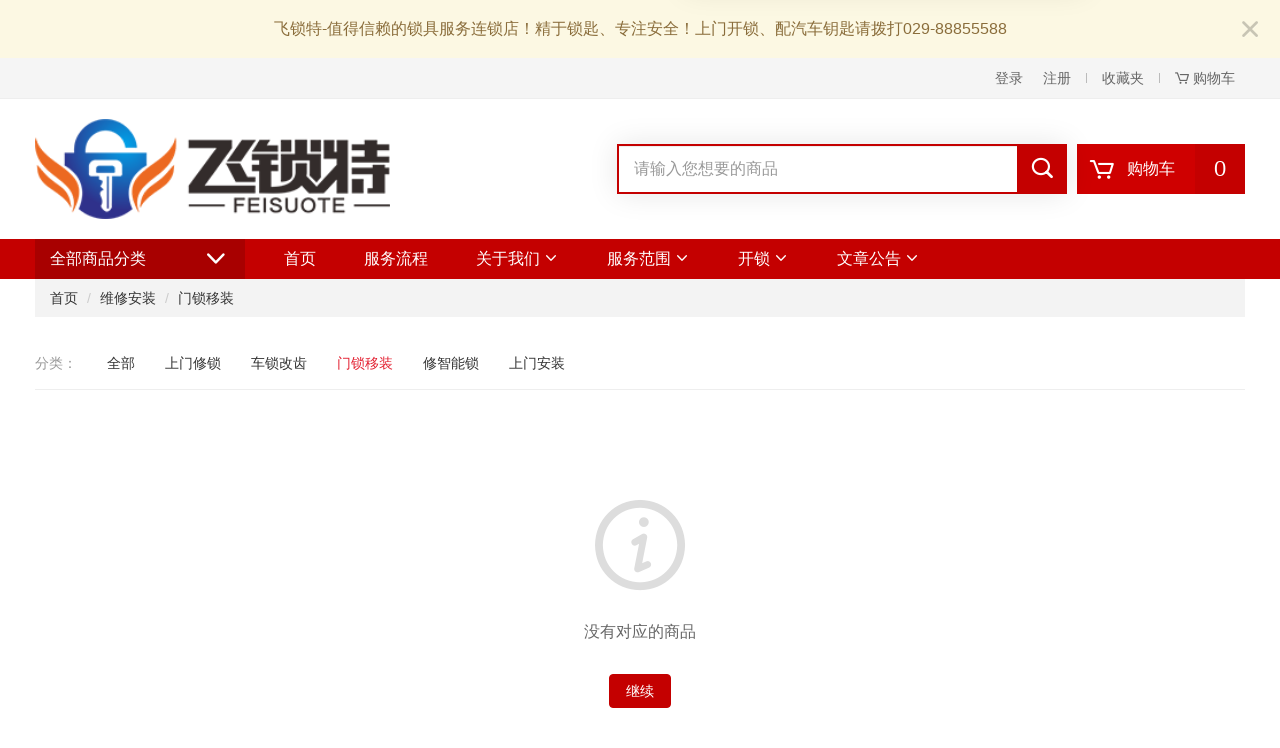

--- FILE ---
content_type: text/html; charset=utf-8
request_url: https://feisuote.com/category/179
body_size: 6471
content:
<!DOCTYPE html>
<html dir="ltr" lang="zh_cn">
<head>
<meta charset="utf-8" />
<meta name="viewport" content="width=device-width, initial-scale=1">
<meta http-equiv="X-UA-Compatible" content="IE=edge">
<title>门锁移装</title>
<base href="https://feisuote.com/" />
<link href="assets/css/bootstrap.min.css?v=26" rel="stylesheet" />
<link href="assets/css/icons.css?v=26" rel="stylesheet" />
<link href="assets/css/plugins.css?v=26" rel="stylesheet" />
<link href="assets/css/common.css?v=26" rel="stylesheet" />
<link href="/themes/naffy/css/site.css?v=26" rel="stylesheet" />
<link href="/themes/naffy/style/red_light.css?v=26" rel="stylesheet" /><script type="text/javascript">
var $jbs = {
  "config_seo_url" : "1",  "text_yes" : "是",  "text_no" : "否",  "text_select" : " ---请选择--- ",  "text_none" : " ---无--- ",  "text_no_content" : "没有内容",  "text_days" : "天",  "text_liked" : "已收藏",  "button_confirm" : "确认",  "button_cancel" : "取消",  "button_view_cart" : "查看购物车",  "button_checkout" : "结帐",  "button_view" : "查看",  "button_like" : "收藏",  "button_unlike" : "取消收藏"}
</script>
<script src="assets/js/jquery-2.1.1.min.js" type="text/javascript"></script>
<script src="assets/js/bootstrap.min.js?v=26" type="text/javascript"></script>
<script src="assets/js/plugins.js?v=26" type="text/javascript"></script>
<script src="assets/js/common.js?v=26" type="text/javascript"></script>
<link href="https://feisuote.com/category/179" rel="canonical" />
<link href="https://feisuote.com/uploads/catalog/Images/Logo/logo-t.png?v=26" rel="icon" />
 <!-- Matomo -->
<script>
  var _paq = window._paq = window._paq || [];
  /* tracker methods like "setCustomDimension" should be called before "trackPageView" */
  _paq.push(["setDocumentTitle", document.domain + "/" + document.title]);
  _paq.push(["setCookieDomain", "*.feisuote.com"]);
  _paq.push(["setDomains", ["*.feisuote.com"]]);
  _paq.push(['trackPageView']);
  _paq.push(['enableLinkTracking']);
  (function() {
    var u="//fenxi.029z.com/";
    _paq.push(['setTrackerUrl', u+'matomo.php']);
    _paq.push(['setSiteId', '5']);
    var d=document, g=d.createElement('script'), s=d.getElementsByTagName('script')[0];
    g.async=true; g.src=u+'matomo.js'; s.parentNode.insertBefore(g,s);
  })();
</script>
<!-- End Matomo Code -->
</head>
<body class="product-category path-176_179">
<div class="alert alert-warning top-notification" role="alert">
  <button type="button" class="close" data-dismiss="alert" aria-label="Close"><i class="icon-cross"></i></button>
  飞锁特-值得信赖的锁具服务连锁店！精于锁匙、专注安全！上门开锁、配汽车钥匙请拨打029-88855588
</div>
<div class="site-topbar navbar navbar-inverse">
  <div class="container">
    
    
    <ul class="nav navbar-nav pull-right">
            <li class="login"><a href="https://feisuote.com/login">登录</a></li>
      <li class="register"><a href="https://feisuote.com/register">注册</a></li>
            <li class="sep hidden-xs"></li>
      <li class="wishlist hidden-xs"><a href="https://feisuote.com/likes">收藏夹<span class="count">0</span></a></li>
      <li class="sep hidden-xs"></li>
      <li class="cart hidden-xs"><a href="https://feisuote.com/cart" title="购物车"><i class="icon-cart"></i> <span class="hidden-xs">购物车</span></a></li>
    </ul>
  </div>
</div>
<div class="site-header">
  <div class="container">
    <a href="https://feisuote.com/" class="logo"><img src="https://feisuote.com/uploads/catalog/Images/Logo/logo-r.png" title="飞锁特-未央旗舰店" alt="飞锁特-未央旗舰店" /></a>
    <button class="navbar-toggle collapsed" data-toggle="collapse" data-target=".nav-main-wrapper"><i class="icon-menu"></i></button>
    <div class="quick-cart dropdown">
	<a href="https://feisuote.com/cart" data-toggle="dropdown">
		<i class="icon-cart"></i>
		<span class="text">购物车</span>
		<span class="cart-count">0</span>
	</a>
		<div class="quick-cart-box dropdown-menu">
		<div class="quick-cart-wrapper">
				<div class="cart-empty"><a href="https://feisuote.com/cart">您的购物车是空的 ！</a></div>
				</div>
	</div>
	</div>

    <div class="search">
	<a href="https://feisuote.com/search" data-toggle="dropdown" class="search-toggle"><i class="icon-search"></i></a>
	<div class="quick-search-box dropdown-menu">
		<form action="https://feisuote.com/search" method="get">
			<div class="input-group">
				<input type="text" name="keyword" value="" placeholder="请输入您想要的商品" class="form-control keyword" />
				<span class="input-group-btn"><button class="btn btn-primary submit" type="submit"><i class="icon-search"></i></button></span>
			</div>
		</form>
			</div>
</div>

  </div>
  <div class="site-header-nav">
    <div class="container">
      <div class="navbar-collapse nav-main-wrapper collapse">
  <ul class="nav-main nav">
    <li class="all-categories compact max-10">
      <a href="https://feisuote.com/sitemap">全部商品分类<i class="icon-chevron-down"></i></a>
            <ul>
                        <li class="parent two-level">
          <a href="https://feisuote.com/category/172">
            <img src="https://feisuote.com/uploads/cache/catalog/Images/Icon/lanmutubiao/6f0b6041f2dd180ce369e875139e1cea.png" class="parent-icon" />            <span class="name">上门开锁</span>
            <i class="icon-chevron-right"></i>          </a>
                              <span class="subtitle"><a href="https://feisuote.com/category/173">开家门锁</a><a href="https://feisuote.com/category/174">开汽车锁</a><a href="https://feisuote.com/category/175">开保险柜</a><a href="https://feisuote.com/category/232">开摩托车锁</a></span>
                    <ul class="">
                        <li>
              <a href="https://feisuote.com/category/173">
                <img src="https://feisuote.com/uploads/cache//353403e0fffb243eb83d6cdfed987d91.png" class="sub-icon" />                <span class="name">开家门锁</span>
              </a>
                          </li>
                        <li>
              <a href="https://feisuote.com/category/174">
                <img src="https://feisuote.com/uploads/cache//353403e0fffb243eb83d6cdfed987d91.png" class="sub-icon" />                <span class="name">开汽车锁</span>
              </a>
                          </li>
                        <li>
              <a href="https://feisuote.com/category/175">
                <img src="https://feisuote.com/uploads/cache//353403e0fffb243eb83d6cdfed987d91.png" class="sub-icon" />                <span class="name">开保险柜</span>
              </a>
                          </li>
                        <li>
              <a href="https://feisuote.com/category/232">
                                <span class="name">开摩托车锁</span>
              </a>
                          </li>
                      </ul>
                  </li>
                                <li class="parent two-level">
          <a href="https://feisuote.com/category/176">
            <img src="https://feisuote.com/uploads/cache/catalog/Images/Icon/lanmutubiao/565b553d17124009a6af3ac2009175e1.png" class="parent-icon" />            <span class="name">维修安装</span>
            <i class="icon-chevron-right"></i>          </a>
                              <span class="subtitle"><a href="https://feisuote.com/category/177">上门修锁</a><a href="https://feisuote.com/category/178">车锁改齿</a><a href="https://feisuote.com/category/179">门锁移装</a><a href="https://feisuote.com/category/180">修智能锁</a><a href="https://feisuote.com/category/181">上门安装</a></span>
                    <ul class="two-col">
                        <li>
              <a href="https://feisuote.com/category/177">
                <img src="https://feisuote.com/uploads/cache//353403e0fffb243eb83d6cdfed987d91.png" class="sub-icon" />                <span class="name">上门修锁</span>
              </a>
                          </li>
                        <li>
              <a href="https://feisuote.com/category/178">
                <img src="https://feisuote.com/uploads/cache//353403e0fffb243eb83d6cdfed987d91.png" class="sub-icon" />                <span class="name">车锁改齿</span>
              </a>
                          </li>
                        <li>
              <a href="https://feisuote.com/category/179">
                <img src="https://feisuote.com/uploads/cache//353403e0fffb243eb83d6cdfed987d91.png" class="sub-icon" />                <span class="name">门锁移装</span>
              </a>
                          </li>
                        <li>
              <a href="https://feisuote.com/category/180">
                <img src="https://feisuote.com/uploads/cache//353403e0fffb243eb83d6cdfed987d91.png" class="sub-icon" />                <span class="name">修智能锁</span>
              </a>
                          </li>
                        <li>
              <a href="https://feisuote.com/category/181">
                <img src="https://feisuote.com/uploads/cache//353403e0fffb243eb83d6cdfed987d91.png" class="sub-icon" />                <span class="name">上门安装</span>
              </a>
                          </li>
                      </ul>
                  </li>
                                <li class="parent two-level">
          <a href="https://feisuote.com/category/187">
            <img src="https://feisuote.com/uploads/cache/catalog/Images/Icon/lanmutubiao/4bb48135df3525da21faeb471111afcb.png" class="parent-icon" />            <span class="name">品牌好锁</span>
            <i class="icon-chevron-right"></i>          </a>
                              <span class="subtitle"><a href="https://feisuote.com/category/188">智能门锁</a><a href="https://feisuote.com/category/189">室内门锁</a><a href="https://feisuote.com/category/190">防盗门锁</a><a href="https://feisuote.com/category/191">玻璃门锁</a></span>
                    <ul class="">
                        <li>
              <a href="https://feisuote.com/category/188">
                <img src="https://feisuote.com/uploads/cache//353403e0fffb243eb83d6cdfed987d91.png" class="sub-icon" />                <span class="name">智能门锁</span>
              </a>
                          </li>
                        <li>
              <a href="https://feisuote.com/category/189">
                <img src="https://feisuote.com/uploads/cache//353403e0fffb243eb83d6cdfed987d91.png" class="sub-icon" />                <span class="name">室内门锁</span>
              </a>
                          </li>
                        <li>
              <a href="https://feisuote.com/category/190">
                <img src="https://feisuote.com/uploads/cache//353403e0fffb243eb83d6cdfed987d91.png" class="sub-icon" />                <span class="name">防盗门锁</span>
              </a>
                          </li>
                        <li>
              <a href="https://feisuote.com/category/191">
                <img src="https://feisuote.com/uploads/cache//353403e0fffb243eb83d6cdfed987d91.png" class="sub-icon" />                <span class="name">玻璃门锁</span>
              </a>
                          </li>
                      </ul>
                  </li>
                                <li class="parent two-level">
          <a href="https://feisuote.com/category/197">
            <img src="https://feisuote.com/uploads/cache/catalog/Images/Icon/lanmutubiao/dc0796fe993ac5b6aeba15934112ba07.png" class="parent-icon" />            <span class="name">配钥匙</span>
            <i class="icon-chevron-right"></i>          </a>
                              <span class="subtitle"><a href="https://feisuote.com/category/198">门锁钥匙</a><a href="https://feisuote.com/category/199">挂锁|家具锁</a><a href="https://feisuote.com/category/200">电瓶车</a><a href="https://feisuote.com/category/201">卡车|工程车</a></span>
                    <ul class="">
                        <li>
              <a href="https://feisuote.com/category/198">
                <img src="https://feisuote.com/uploads/cache//353403e0fffb243eb83d6cdfed987d91.png" class="sub-icon" />                <span class="name">门锁钥匙</span>
              </a>
                          </li>
                        <li>
              <a href="https://feisuote.com/category/199">
                <img src="https://feisuote.com/uploads/cache//353403e0fffb243eb83d6cdfed987d91.png" class="sub-icon" />                <span class="name">挂锁|家具锁</span>
              </a>
                          </li>
                        <li>
              <a href="https://feisuote.com/category/200">
                <img src="https://feisuote.com/uploads/cache//353403e0fffb243eb83d6cdfed987d91.png" class="sub-icon" />                <span class="name">电瓶车</span>
              </a>
                          </li>
                        <li>
              <a href="https://feisuote.com/category/201">
                <img src="https://feisuote.com/uploads/cache//353403e0fffb243eb83d6cdfed987d91.png" class="sub-icon" />                <span class="name">卡车|工程车</span>
              </a>
                          </li>
                      </ul>
                  </li>
                                <li class="parent two-level">
          <a href="https://feisuote.com/category/209">
            <img src="https://feisuote.com/uploads/cache/catalog/Images/Icon/lanmutubiao/ab992cab1530c7cb8404a0047999946a.png" class="parent-icon" />            <span class="name">数据服务</span>
            <i class="icon-chevron-right"></i>          </a>
                              <span class="subtitle"><a href="https://feisuote.com/category/210">里程表修复</a><a href="https://feisuote.com/category/211">动力升级</a><a href="https://feisuote.com/category/212">气囊电脑修复</a><a href="https://feisuote.com/category/213">在线编程</a><a href="https://feisuote.com/category/214">刷隐藏功能</a><a href="https://feisuote.com/category/215">屏蔽故障码</a></span>
                    <ul class="two-col">
                        <li>
              <a href="https://feisuote.com/category/210">
                <img src="https://feisuote.com/uploads/cache//353403e0fffb243eb83d6cdfed987d91.png" class="sub-icon" />                <span class="name">里程表修复</span>
              </a>
                          </li>
                        <li>
              <a href="https://feisuote.com/category/211">
                <img src="https://feisuote.com/uploads/cache//353403e0fffb243eb83d6cdfed987d91.png" class="sub-icon" />                <span class="name">动力升级</span>
              </a>
                          </li>
                        <li>
              <a href="https://feisuote.com/category/212">
                <img src="https://feisuote.com/uploads/cache//353403e0fffb243eb83d6cdfed987d91.png" class="sub-icon" />                <span class="name">气囊电脑修复</span>
              </a>
                          </li>
                        <li>
              <a href="https://feisuote.com/category/213">
                <img src="https://feisuote.com/uploads/cache//353403e0fffb243eb83d6cdfed987d91.png" class="sub-icon" />                <span class="name">在线编程</span>
              </a>
                          </li>
                        <li>
              <a href="https://feisuote.com/category/214">
                <img src="https://feisuote.com/uploads/cache//353403e0fffb243eb83d6cdfed987d91.png" class="sub-icon" />                <span class="name">刷隐藏功能</span>
              </a>
                          </li>
                        <li>
              <a href="https://feisuote.com/category/215">
                <img src="https://feisuote.com/uploads/cache//353403e0fffb243eb83d6cdfed987d91.png" class="sub-icon" />                <span class="name">屏蔽故障码</span>
              </a>
                          </li>
                      </ul>
                  </li>
                                <li class="parent lower two-level">
          <a href="https://feisuote.com/category/225">
            <img src="https://feisuote.com/uploads/cache/catalog/Images/Icon/lanmutubiao/4486b7c5771727777f4c441ced5e43d8.png" class="parent-icon" />            <span class="name">摩托车钥匙</span>
            <i class="icon-chevron-right"></i>          </a>
                              <span class="subtitle"><a href="https://feisuote.com/category/226">芯片钥匙</a><a href="https://feisuote.com/category/227">智能钥匙</a><a href="https://feisuote.com/category/228">电脑维修</a></span>
                    <ul class="">
                        <li>
              <a href="https://feisuote.com/category/226">
                <img src="https://feisuote.com/uploads/cache//353403e0fffb243eb83d6cdfed987d91.png" class="sub-icon" />                <span class="name">芯片钥匙</span>
              </a>
                          </li>
                        <li>
              <a href="https://feisuote.com/category/227">
                <img src="https://feisuote.com/uploads/cache//353403e0fffb243eb83d6cdfed987d91.png" class="sub-icon" />                <span class="name">智能钥匙</span>
              </a>
                          </li>
                        <li>
              <a href="https://feisuote.com/category/228">
                <img src="https://feisuote.com/uploads/cache//353403e0fffb243eb83d6cdfed987d91.png" class="sub-icon" />                <span class="name">电脑维修</span>
              </a>
                          </li>
                      </ul>
                  </li>
                                <li class="parent lower">
          <a href="https://feisuote.com/category/229">
            <img src="https://feisuote.com/uploads/cache/catalog/Images/Icon/lanmutubiao/1e7af9f5ac93ba9f7ec7c8b1908a91b4.png" class="parent-icon" />            <span class="name">汽车钥匙</span>
            <i class="icon-chevron-right"></i>          </a>
                              <span class="subtitle"><a href="https://feisuote.com/category/182">配车钥匙</a><a href="https://feisuote.com/category/192">车匙维修</a><a href="https://feisuote.com/category/202">车匙改装</a></span>
                    <ul class="">
                        <li class="parent">
              <a href="https://feisuote.com/category/182">
                <img src="https://feisuote.com/uploads/cache//353403e0fffb243eb83d6cdfed987d91.png" class="sub-icon" />                <span class="name">配车钥匙</span>
              </a>
                            <ul>
                                <li><a href="https://feisuote.com/category/184">配智能钥匙</a></li>
                                <li><a href="https://feisuote.com/category/186">配芯片钥匙</a></li>
                              </ul>
                          </li>
                        <li class="parent">
              <a href="https://feisuote.com/category/192">
                <img src="https://feisuote.com/uploads/cache//353403e0fffb243eb83d6cdfed987d91.png" class="sub-icon" />                <span class="name">车匙维修</span>
              </a>
                            <ul>
                                <li><a href="https://feisuote.com/category/193">钥匙进水</a></li>
                                <li><a href="https://feisuote.com/category/194">钥匙漏电</a></li>
                                <li><a href="https://feisuote.com/category/195">钥匙损坏</a></li>
                                <li><a href="https://feisuote.com/category/196">钥匙失灵</a></li>
                              </ul>
                          </li>
                        <li class="parent">
              <a href="https://feisuote.com/category/202">
                <img src="https://feisuote.com/uploads/cache//353403e0fffb243eb83d6cdfed987d91.png" class="sub-icon" />                <span class="name">车匙改装</span>
              </a>
                            <ul>
                                <li><a href="https://feisuote.com/category/203">改一键启动</a></li>
                                <li><a href="https://feisuote.com/category/204">液晶钥匙</a></li>
                                <li><a href="https://feisuote.com/category/205">手表钥匙</a></li>
                                <li><a href="https://feisuote.com/category/206">手机控车</a></li>
                                <li><a href="https://feisuote.com/category/207">NFC钥匙</a></li>
                              </ul>
                          </li>
                      </ul>
                  </li>
                                <li class="parent lower">
          <a href="https://feisuote.com/category/230">
                        <span class="name">门禁电池</span>
            <i class="icon-chevron-right"></i>          </a>
                              <span class="subtitle"><a href="https://feisuote.com/category/216">配门禁卡</a><a href="https://feisuote.com/category/221">钥匙电池</a></span>
                    <ul class="">
                        <li class="parent">
              <a href="https://feisuote.com/category/216">
                <img src="https://feisuote.com/uploads/cache//353403e0fffb243eb83d6cdfed987d91.png" class="sub-icon" />                <span class="name">配门禁卡</span>
              </a>
                            <ul>
                                <li><a href="https://feisuote.com/category/217">门禁卡扣</a></li>
                                <li><a href="https://feisuote.com/category/218">卡通立体</a></li>
                                <li><a href="https://feisuote.com/category/219">金属包边</a></li>
                                <li><a href="https://feisuote.com/category/220">手机贴卡</a></li>
                              </ul>
                          </li>
                        <li class="parent">
              <a href="https://feisuote.com/category/221">
                <img src="https://feisuote.com/uploads/cache//353403e0fffb243eb83d6cdfed987d91.png" class="sub-icon" />                <span class="name">钥匙电池</span>
              </a>
                            <ul>
                                <li><a href="https://feisuote.com/category/222">汽车钥匙</a></li>
                                <li><a href="https://feisuote.com/category/223">车库遥控</a></li>
                                <li><a href="https://feisuote.com/category/224">指纹锁</a></li>
                              </ul>
                          </li>
                      </ul>
                  </li>
                      </ul>
          </li>
            <li><a href="/">首页</a></li>
                <li><a href="">服务流程</a></li>
                <li class="dropdown">
      <a href="/about-us" class="dropdown-toggle" data-toggle="dropdown">关于我们<i class="icon-chevron-down"></i></a>
      <ul class="dropdown-menu">
                        <li><a href="/about-us">公司简介</a></li>
                                <li><a href="">联系我们</a></li>
                                <li><a href="">团队成员</a></li>
                        <li class="see-all"><a href="/about-us">显示全部 关于我们</a></li>
      </ul>
    </li>
                <li class="dropdown">
      <a href="" class="dropdown-toggle" data-toggle="dropdown">服务范围<i class="icon-chevron-down"></i></a>
      <ul class="dropdown-menu">
                        <li><a href="/category/113">配折叠钥匙</a></li>
                                <li><a href="/category/114">配智能钥匙</a></li>
                                <li><a href="/category/115">换钥匙外壳</a></li>
                                <li><a href="/category/116">配机械钥匙</a></li>
                        <li class="see-all"><a href="">显示全部 服务范围</a></li>
      </ul>
    </li>
                <li class="dropdown">
      <a href="" class="dropdown-toggle" data-toggle="dropdown">开锁<i class="icon-chevron-down"></i></a>
      <ul class="dropdown-menu">
                        <li><a href="/category/12">开家用锁</a></li>
                                <li><a href="/category/13">开汽车锁</a></li>
                                <li><a href="/category/100">保险柜锁</a></li>
                                <li><a href="/category/100">摩托车锁</a></li>
                        <li class="see-all"><a href="">显示全部 开锁</a></li>
      </ul>
    </li>
                <li class="dropdown">
      <a href="/index.php?route=cms/category&amp;category_id=1" class="dropdown-toggle" data-toggle="dropdown">文章公告<i class="icon-chevron-down"></i></a>
      <ul class="dropdown-menu">
                        <li><a href="/index.php?route=cms/category&amp;category_id=1">资格证书</a></li>
                                <li><a href="">技术交流</a></li>
                                <li><a href="">相关知识</a></li>
                                <li><a href="content-category/4">客户案例</a></li>
                        <li class="see-all"><a href="/index.php?route=cms/category&amp;category_id=1">显示全部 文章公告</a></li>
      </ul>
    </li>
                  </ul>
</div>

    </div>
  </div>
</div>
<div class="sticky-header">
  <div class="container">
    <a href="https://feisuote.com/" class="logo"><img src="https://feisuote.com/uploads/catalog/Images/Logo/logo-q.png?v=26" title="飞锁特-未央旗舰店" alt="飞锁特-未央旗舰店" /></a>
    <div class="quick-cart dropdown">
	<a href="https://feisuote.com/cart" data-toggle="dropdown">
		<i class="icon-cart"></i>
		<span class="text">购物车</span>
		<span class="cart-count">0</span>
	</a>
		<div class="quick-cart-box dropdown-menu">
		<div class="quick-cart-wrapper">
				<div class="cart-empty"><a href="https://feisuote.com/cart">您的购物车是空的 ！</a></div>
				</div>
	</div>
	</div>

    <div class="quick-action">
      <a href="https://feisuote.com/likes">
        <i class="icon-heart"></i>
        <span class="text">收藏夹<span class="count">0</span></span>
      </a>
    </div>
        <div class="quick-action dropdown">
      <a href="https://feisuote.com/account">
        <i class="icon-user"></i>
        <span class="text">个人中心</span>
      </a>
      <ul class="dropdown-menu dropdown-menu-right">
        <li class="login"><a href="https://feisuote.com/login">登录</a></li>
        <li class="register"><a href="https://feisuote.com/register">注册</a></li>
      </ul>
    </div>
        <div class="search">
	<a href="https://feisuote.com/search" data-toggle="dropdown" class="search-toggle"><i class="icon-search"></i></a>
	<div class="quick-search-box dropdown-menu">
		<form action="https://feisuote.com/search" method="get">
			<div class="input-group">
				<input type="text" name="keyword" value="" placeholder="请输入您想要的商品" class="form-control keyword" />
				<span class="input-group-btn"><button class="btn btn-primary submit" type="submit"><i class="icon-search"></i></button></span>
			</div>
		</form>
			</div>
</div>

  </div>
</div>

<div class="site-breadcrumb">
  <div class="container">
    <ul class="breadcrumb">
            <li><a href="/">首页</a></li>
            <li><a href="https://feisuote.com/category/176">维修安装</a></li>
            <li><a href="https://feisuote.com/category/179">门锁移装</a></li>
          </ul>
  </div>
</div>
<div class="page-main">
  <div class="container">
    <div class="clearfix">
      
                        <div id="content" class="full">
        
        <div class="row">
          <div class="product-filters col-sm-12">
                        <div class="filter category">
              <div class="name">分类：</div>
              <div class="items">
                                <a href="https://feisuote.com/category/176">全部</a>
                                <a href="https://feisuote.com/category/177">上门修锁</a>
                                <a href="https://feisuote.com/category/178">车锁改齿</a>
                                <a href="https://feisuote.com/category/179" class="active">门锁移装</a>
                                <a href="https://feisuote.com/category/180">修智能锁</a>
                                <a href="https://feisuote.com/category/181">上门安装</a>
                              </div>
            </div>
                                  </div>
        </div>
                				<div class="no-data-box">
					<i class="icon-information"></i>
					<div class="text">没有对应的商品</div>
					<div class="action">
						<a href="/" class="btn btn-primary">继续</a>
					</div>
				</div>
                
      </div>
      
    </div>
  </div>
</div>
<footer class="site-footer">
  <div class="container">
    <div class="footer-listing">
      <div class="row">
                        <div class="col-md-2 col-lg-2 col-sm-4 col-xs-6">
          <div class="footer-title"><h4>信息</h4></div>
          <ul class="footer-content list-unstyled">
                        <li><a href="https://feisuote.com/about-us">关于我们</a></li>
                        <li><a href="https://feisuote.com/delivery">配送验收</a></li>
                        <li><a href="https://feisuote.com/privacy">隐私政策</a></li>
                        <li><a href="https://feisuote.com/terms">服务条款</a></li>
                      </ul>
        </div>
                <div class="col-md-2 col-lg-2 col-sm-4 col-xs-6">
          <div class="footer-title"><h4>客户服务</h4></div>
          <ul class="footer-content list-unstyled">
            <li><a href="https://feisuote.com/contact">联系我们</a></li>
            <li><a href="https://feisuote.com/faqs">常见问题</a></li>
            <li><a href="https://feisuote.com/orders?type=4">商品退货</a></li>
            <li><a href="https://feisuote.com/sitemap">网站地图</a></li>
          </ul>
        </div>
                <div class="col-md-2 col-lg-2 col-sm-4 col-xs-6">
          <div class="footer-title"><h4>其他</h4></div>
          <ul class="footer-content list-unstyled">
            <li><a href="https://feisuote.com/brand">品牌</a></li>
            <li><a href="https://feisuote.com/voucher">礼品券</a></li>
            <li><a href="https://feisuote.com/aff-login">推广系统</a></li>
            <li><a href="https://feisuote.com/special">特价商品</a></li>
          </ul>
        </div>
        <div class="col-md-2 col-lg-2 col-sm-4 col-xs-6">
          <div class="footer-title"><h4>我的账户</h4></div>
          <ul class="footer-content list-unstyled">
            <li><a href="https://feisuote.com/account">我的账户</a></li>
            <li><a href="https://feisuote.com/orders">订单记录</a></li>
            <li><a href="https://feisuote.com/likes">收藏夹</a></li>
            <li><a href="https://feisuote.com/newsletter">邮件订阅</a></li>
          </ul>
        </div>
                <div class="col-md-4 col-lg-4 col-sm-8 col-xs-12">
          <div class="contact-box">
            <div class="footer-title"><h4>联系我们</h4></div>
            <ul class="footer-content list-unstyled">
              <li class="contact-phone">029-88855588</li>              <li><i class="icon-clock"></i>上午9:00—下午21:00</li>              <li><i class="icon-location"></i>凤城十二路与凤城北路东北角太古城西门一楼商铺</li>              <li><i class="icon-mail"></i>77555222@qq.com</li>            </ul>
          </div>
        </div>
      </div>
    </div>
    <div class="footer-feature four-col">
                  <a href=""><span class="number">实体店铺</span><span class="text"></span></a>
            <a href=""><span class="number">公安备案</span><span class="text"></span></a>
            <a href=""><span class="number">专业师傅</span><span class="text"></span></a>
            <a href=""><span class="number">安全可靠</span><span class="text"></span></a>
                </div>
  </div>
</footer>
<div class="footer-bar">
  <div class="container">
        <div class="links">
                  <a href="https://suoyiren.cn/" target="_blank">锁艺人</a>
                        <a href="https://peiyaoshiji.cn/" target="_blank">配钥匙机器</a>
                        <a href="https://suojiang.cn/" target="_blank">锁匠工具大全</a>
                        <a href="https://www.12fd.com/" target="_blank">锁匠培训学校</a>
                        <a href="https://jingjiyaoshiji.com" target="_blank">竞技钥匙机</a>
                        <a href="https://yaoshipei.com/" target="_blank">钥匙胚</a>
                        <a href="https://peiyaoshi.net/" target="_blank">配钥匙</a>
                        <a href="https://ksuo.com/" target="_blank">西安开锁</a>
                        <a href="https://keyline.com" target="_blank">锁匠设备</a>
                        <a href="https://0932.cn/" target="_blank">0932临洮社区</a>
                        <a href="https://sanhushop.com/" target="_blank">Sanhushop</a>
                </div>
        <div class="copyright">Copyright © 2026 飞锁特-未央旗舰店 保留所有权利。 ICP备案号：<a href="https://beian.miit.gov.cn" target="_blank"> 陕ICP备15003534号-1</a> | 公安备案证书 | 西安飞锁特电子科技有限公司|<a href="https://zzlz.gsxt.gov.cn/businessCheck/verifKey.do?showType=p&serial=916101323336360073-SAIC_SHOW_1000009161013233363600731618196834495&signData=MEQCIC2T+lPNr8Mvvgw9Y41CLlosNpwhmOZd2nrf5CJMAar7AiALx9r+wvO3Ua3m5GLTWnK2KDIRlZvfuWiCFKYcr9odJw==" target="_blank"> 电子营业执照</a> </div>
    <div class="powered">Powered By <a href="https://sanhushop.com/" target="_blank">SanhuShop</a></div>
  </div>
</div>
<a href="#" class="back-to-top"><i class="icon-chevron-up"></i></a>
</body>
</html>



--- FILE ---
content_type: text/css
request_url: https://feisuote.com/assets/css/icons.css?v=26
body_size: 1902
content:

@font-face {font-family: "iconfont";
  src: url('../fonts/iconfont.eot?t=1531544214884');
  src: url('../fonts/iconfont.eot?t=1531544214884#iefix') format('embedded-opentype'),
  url("../fonts/iconfont.woff") format("woff"),
  url('../fonts/iconfont.ttf?t=1531544214884') format('truetype'),
  url('../fonts/iconfont.svg?t=1531544214884#iconfont') format('svg');
}

.iconfont {
  font-family:"iconfont" !important;
  font-size:16px;
  font-style:normal;
  -webkit-font-smoothing: antialiased;
  -moz-osx-font-smoothing: grayscale;
}

[class^="icon-"],
[class*=" icon-"] {
  display: inline-block;
  font-family: "iconfont" !important;
  font-style: normal !important;
  font-weight: normal !important;
  font-variant: normal !important;
  text-transform: none !important;
  speak: none;
  line-height: 1;
  -webkit-font-smoothing: antialiased;
  -moz-osx-font-smoothing: grayscale;
}

.icon-link:before{content:"\e6be"}.icon-copy:before{content:"\e643"}.icon-share-alt:before{content:"\e89e"}.icon-share:before{content:"\e621"}.icon-gift:before{content:"\e687"}.icon-preview:before{content:"\e61f"}.icon-people:before{content:"\e65b"}.icon-user:before{content:"\e679"}.icon-point:before{content:"\e616"}.icon-coupon:before{content:"\e61a"}.icon-reward:before{content:"\e628"}.icon-apple:before{content:"\e6bd"}.icon-twitter:before{content:"\e613"}.icon-facebook:before{content:"\e953"}.icon-google:before{content:"\e600"}.icon-play:before{content:"\e678"}.icon-pause:before{content:"\e67a"}.icon-save:before{content:"\e677"}.icon-wechat-pay:before{content:"\e773"}.icon-alipay:before{content:"\e67b"}.icon-deliver:before{content:"\e676"}.icon-comments:before{content:"\e614"}.icon-reply1:before{content:"\e6bc"}.icon-plus:before{content:"\e662"}.icon-minus:before{content:"\e673"}.icon-mail:before{content:"\e615"}.icon-heart-fill:before{content:"\e661"}.icon-star-fill:before{content:"\e66a"}.icon-heart:before{content:"\e674"}.icon-wechat:before{content:"\e640"}.icon-weibo:before{content:"\e6cb"}.icon-qq:before{content:"\e6cc"}.icon-search:before{content:"\e6ca"}.icon-jbs:before{content:"\e6c9"}.icon-link-broken:before{content:"\e66b"}.icon-lightbulb:before{content:"\e66c"}.icon-list:before{content:"\e66e"}.icon-lock-open:before{content:"\e66f"}.icon-location:before{content:"\e670"}.icon-loading:before{content:"\e671"}.icon-lock:before{content:"\e672"}.icon-map:before{content:"\e675"}.icon-menu:before{content:"\e67c"}.icon-message:before{content:"\e67d"}.icon-medical:before{content:"\e67e"}.icon-media-shuffle:before{content:"\e67f"}.icon-meter:before{content:"\e680"}.icon-monitor:before{content:"\e682"}.icon-microphone:before{content:"\e683"}.icon-move:before{content:"\e685"}.icon-music:before{content:"\e686"}.icon-paperclip:before{content:"\e68c"}.icon-phone:before{content:"\e68d"}.icon-pencil:before{content:"\e68e"}.icon-photo-group:before{content:"\e68f"}.icon-photo:before{content:"\e690"}.icon-pin:before{content:"\e692"}.icon-power:before{content:"\e694"}.icon-print:before{content:"\e696"}.icon-question:before{content:"\e698"}.icon-reply-all:before{content:"\e699"}.icon-return:before{content:"\e69a"}.icon-reply:before{content:"\e69b"}.icon-retweet:before{content:"\e69c"}.icon-shopping-bag:before{content:"\e69e"}.icon-skip:before{content:"\e69f"}.icon-star:before{content:"\e6a4"}.icon-store:before{content:"\e6a5"}.icon-swap:before{content:"\e6a6"}.icon-tags:before{content:"\e6a9"}.icon-tag:before{content:"\e6aa"}.icon-thumbs-up:before{content:"\e6ab"}.icon-thumbs-down:before{content:"\e6ac"}.icon-time-reverse:before{content:"\e6ae"}.icon-to-do:before{content:"\e6af"}.icon-toggles:before{content:"\e6b0"}.icon-trash:before{content:"\e6b1"}.icon-trophy:before{content:"\e6b2"}.icon-upload:before{content:"\e6b3"}.icon-user-id:before{content:"\e6b4"}.icon-view-apps:before{content:"\e6b8"}.icon-view-list-large:before{content:"\e6b9"}.icon-view-list:before{content:"\e6ba"}.icon-view-thumb:before{content:"\e6bb"}.icon-wallet:before{content:"\e6c0"}.icon-warning:before{content:"\e6c1"}.icon-wifi:before{content:"\e6c3"}.icon-zoom-in:before{content:"\e6c4"}.icon-wrong:before{content:"\e6c5"}.icon-zoom-out:before{content:"\e6c6"}.icon-web:before{content:"\e6c7"}.icon-align-justify:before{content:"\e6c8"}.icon-align-center:before{content:"\e601"}.icon-align-right:before{content:"\e602"}.icon-align-left:before{content:"\e603"}.icon-arrow-down:before{content:"\e604"}.icon-arrow-right:before{content:"\e605"}.icon-arrow-left:before{content:"\e606"}.icon-arrow-thin-down:before{content:"\e608"}.icon-arrow-thin-left:before{content:"\e609"}.icon-arrow-thin-up:before{content:"\e60a"}.icon-alarm:before{content:"\e60b"}.icon-arrow-thin-right:before{content:"\e60c"}.icon-arrow-up:before{content:"\e60d"}.icon-backspace:before{content:"\e60e"}.icon-article:before{content:"\e60f"}.icon-archive:before{content:"\e610"}.icon-basket:before{content:"\e611"}.icon-battery-empty:before{content:"\e612"}.icon-blog:before{content:"\e617"}.icon-bell:before{content:"\e618"}.icon-bookmark:before{content:"\e619"}.icon-bold:before{content:"\e61b"}.icon-bookmarks:before{content:"\e61c"}.icon-box:before{content:"\e61d"}.icon-briefcase:before{content:"\e61e"}.icon-broadcast:before{content:"\e620"}.icon-browser-upload:before{content:"\e623"}.icon-browser:before{content:"\e624"}.icon-calendar:before{content:"\e625"}.icon-brush:before{content:"\e626"}.icon-camera:before{content:"\e627"}.icon-card:before{content:"\e629"}.icon-checkmark:before{content:"\e62a"}.icon-chevron-down:before{content:"\e62b"}.icon-cart:before{content:"\e62c"}.icon-checklist:before{content:"\e62d"}.icon-chevron-right:before{content:"\e62e"}.icon-chevron-left:before{content:"\e62f"}.icon-chevron-up:before{content:"\e630"}.icon-clipboard:before{content:"\e631"}.icon-clock:before{content:"\e632"}.icon-clockwise:before{content:"\e633"}.icon-cloud-download:before{content:"\e634"}.icon-cloud-upload:before{content:"\e635"}.icon-cloud:before{content:"\e636"}.icon-code:before{content:"\e637"}.icon-contract-:before{content:"\e639"}.icon-crop:before{content:"\e63a"}.icon-cross:before{content:"\e63b"}.icon-conversation:before{content:"\e63c"}.icon-contract:before{content:"\e63d"}.icon-crosshair:before{content:"\e63e"}.icon-device-desktop:before{content:"\e63f"}.icon-device-mobile:before{content:"\e641"}.icon-direction:before{content:"\e642"}.icon-document-edit:before{content:"\e645"}.icon-document-new:before{content:"\e646"}.icon-device-tablet:before{content:"\e647"}.icon-document:before{content:"\e648"}.icon-dot:before{content:"\e64a"}.icon-dots-2:before{content:"\e64b"}.icon-download:before{content:"\e64c"}.icon-dots-3:before{content:"\e64d"}.icon-duplicate:before{content:"\e64e"}.icon-enter:before{content:"\e64f"}.icon-exit:before{content:"\e650"}.icon-expand-:before{content:"\e651"}.icon-expand:before{content:"\e652"}.icon-export:before{content:"\e654"}.icon-feed:before{content:"\e655"}.icon-flag:before{content:"\e656"}.icon-folder-open:before{content:"\e657"}.icon-folder:before{content:"\e659"}.icon-forward:before{content:"\e65a"}.icon-gear:before{content:"\e65e"}.icon-graph-line:before{content:"\e65f"}.icon-graph-pie:before{content:"\e660"}.icon-help:before{content:"\e663"}.icon-home:before{content:"\e664"}.icon-information:before{content:"\e665"}.icon-hourglass:before{content:"\e666"}.icon-italic:before{content:"\e667"}.icon-jewel:before{content:"\e668"}.icon-inbox:before{content:"\e669"}

.spin {
    -webkit-animation: spin 2s infinite linear;
    animation: spin 2s infinite linear;
}
@-webkit-keyframes spin {
  0% {
    -webkit-transform: rotate(0deg);
    transform: rotate(0deg);
  }
  100% {
    -webkit-transform: rotate(359deg);
    transform: rotate(359deg);
  }
}
@keyframes spin {
  0% {
    -webkit-transform: rotate(0deg);
    transform: rotate(0deg);
  }
  100% {
    -webkit-transform: rotate(359deg);
    transform: rotate(359deg);
  }
}


--- FILE ---
content_type: text/css
request_url: https://feisuote.com/assets/css/common.css?v=26
body_size: 22842
content:
body {
	font-family: "SF Pro Text", "SF Pro Icons", "Helvetica Neue", Helvetica, Arial, sans-serif;
	font-weight: 400;
	color: #666;
	font-size: 14px;
	line-height: 22px;
	width: 100%;
	-webkit-font-smoothing: antialiased;
}
body:lang(zh_cn) {
	font-family: "SF Pro SC","SF Pro Text","SF Pro Icons","PingFang SC","Helvetica Neue","Helvetica","Arial",sans-serif;
}
h1, h2, h3, h4, h5, h6 {
	color: #333;
	font-weight: 400;
}
h1 {
	font-size: 33px;
}
h2 {
	font-size: 27px;
}
h3 {
	font-size: 22px;
}
h4 {
	font-size: 18px;
}
h5 {
	font-size: 12px;
}
h6 {
	font-size: 10.2px;
}
a {
	color: #666;
}
a:hover, a:focus {
	color: #e32031;
	text-decoration: none;
}
img {
	line-height: 0;
	margin: 0;
	max-width: 100%;
}
img.lazy {
	display: block;
	border: 0;
	opacity: 0;
}
img:not(.initial) {
	transition: opacity 300ms;
}
img.initial,
img.loaded,
img.error {
	opacity: 1;
}
img:not([src]) {
	visibility: hidden;
}
video {
	max-width: 100%;
}
video::-internal-media-controls-download-button {
	display: none;
}
video::-webkit-media-controls-enclosure {
	overflow: hidden;
}
video::-webkit-media-controls-panel {
	width: calc(100% + 30px);
}
.lazyload,
.lazyloading {
	opacity: 0;
}
.lazyloaded {
	opacity: 1;
	transition: opacity 300ms;
}
legend {
	font-size: 18px;
	padding: 7px 0px
}
label, .label {
	font-weight: normal;
}
.container.padding-top {
	padding-top: 30px;
}
.row-sm {
	margin-left: -10px;
	margin-right: -10px;
}
.row-sm .col-lg-1, .row-sm .col-lg-10, .row-sm .col-lg-11, .row-sm .col-lg-12, .row-sm .col-lg-2, .row-sm .col-lg-3, .row-sm .col-lg-4, .row-sm .col-lg-5, .row-sm .col-lg-6, .row-sm .col-lg-7, .row-sm .col-lg-8, .row-sm .col-lg-9, .row-sm .col-md-1, .row-sm .col-md-10, .row-sm .col-md-11, .row-sm .col-md-12, .row-sm .col-md-2, .row-sm .col-md-3, .row-sm .col-md-4, .row-sm .col-md-5, .row-sm .col-md-6, .row-sm .col-md-7, .row-sm .col-md-8, .row-sm .col-md-9, .row-sm .col-sm-1, .row-sm .col-sm-10, .row-sm .col-sm-11, .row-sm .col-sm-12, .row-sm .col-sm-2, .row-sm .col-sm-3, .row-sm .col-sm-4, .row-sm .col-sm-5, .row-sm .col-sm-6, .row-sm .col-sm-7, .row-sm .col-sm-8, .row-sm .col-sm-9, .row-sm .col-xs-1, .row-sm .col-xs-10, .row-sm .col-xs-11, .row-sm .col-xs-12, .row-sm .col-xs-2, .row-sm .col-xs-3, .row-sm .col-xs-4, .row-sm .col-xs-5, .row-sm .col-xs-6, .row-sm .col-xs-7, .row-sm .col-xs-8, .row-sm .col-xs-9 {
	padding-right: 10px;
	padding-left: 10px;
}
span.hidden-xs, span.hidden-sm, span.hidden-md, span.hidden-lg {
	display: inline;
}
.btn [class^="icon-"],
.btn [class*=" icon-"] {
/*	position: relative;
	bottom: -0.15em;
	font-size: 1.1em;*/
}
.table > thead > tr > td, .table > thead > tr > th, .table > tbody > tr > td, .table > tbody > tr > th, .table > tfoot > tr > td, .table > tfoot > tr > th {
    padding: 1rem 1.5rem;
    vertical-align: top;
    border-color: #f2f2f2;
}
.table > thead > tr > th, .table-bordered > thead > tr > td, .table-bordered > thead > tr > th {
    border-color: #f2f2f2;
    border-bottom-width: 1px;
}
.table-bordered {
	border-color: #f2f2f2;
}
.icon-fw {
	width: 1.28571429em;
	text-align: center;
}
.table-bordered {
	border-color: #f2f2f2;
}
.nav-tabs {
	margin-bottom: 15px;
}
div.required .control-label:after {
	content: ' *';
	color: #e32031;
	font-weight: bold;
}
.form-horizontal div.required .control-label:after {
	display: none;
}
.form-horizontal div.required .control-label:before {
	content: '* ';
	color: #e32031;
	font-weight: bold;
}
.text-danger {
	color: #e32031;
}
.has-error .checkbox, .has-error .checkbox-inline, .has-error .control-label, .has-error .help-block, .has-error .radio, .has-error .radio-inline, .has-error.checkbox label, .has-error.checkbox-inline label, .has-error.radio label, .has-error.radio-inline label {
	color: #e32031;
}
.has-error .form-control {
	border-color: #e32031;
}
.form-group .options {
	position: relative;
}
.form-control-feedback {
	top: 27px;
	line-height: 34px;
}
.form-group .options .form-control-feedback {
	top: 0;
}

input[type="radio"], input[type="checkbox"] {
	margin: -2px 0 0;
}
.radio, .checkbox {
	min-height: 18px;
}
input[type="radio"], .radio input[type="radio"], .radio-inline input[type="radio"], input[type="checkbox"], .checkbox input[type="checkbox"], .checkbox-inline input[type="checkbox"] {
	position: relative;
	width: 18px;
	width: 18px \0;
	height: 18px;
	height: 18px \0;
	-webkit-appearance: none;
	background: white;
	border: 1px solid #dcdcdc;
	border: 1px solid transparent \0;
	border-radius: 2px;
	vertical-align: middle;
}
input[type="radio"]:focus, .radio input[type="radio"]:focus, .radio-inline input[type="radio"]:focus, input[type="checkbox"]:focus, .checkbox input[type="checkbox"]:focus, .checkbox-inline input[type="checkbox"]:focus {
	border-color: #dcdcdc;
	outline: 0;
}
input[type="radio"]:active, .radio input[type="radio"]:active, .radio-inline input[type="radio"]:active, input[type="checkbox"]:active, .checkbox input[type="checkbox"]:active, .checkbox-inline input[type="checkbox"]:active {
	background-color: #ebebeb;
	border-color: #c6c6c6;
}
input[type="radio"]:checked, .radio input[type="radio"]:checked, .radio-inline input[type="radio"]:checked, input[type="checkbox"]:checked, .checkbox input[type="checkbox"]:checked, .checkbox-inline input[type="checkbox"]:checked {
	background: #0275d8;
	border-color: #0275d8;
}
input[type="radio"], .radio input[type="radio"], .radio-inline input[type="radio"] {
	width: 18px;
	width: 18px \0;
	height: 18px;
	height: 18px \0;
	border-radius: 1em;
}
input[type="radio"]:checked::after, .radio input[type="radio"]:checked::after, .radio-inline input[type="radio"]:checked::after {
	position: relative;
	top: 4px;
	left: 4px;
	display: block;
	width: 8px;
	height: 8px;
	content: '';
	background: #fff;
	border-radius: 1em;
	vertical-align: middle;
}
input[type="checkbox"]:hover, .checkbox input[type="checkbox"]:hover, .checkbox-inline input[type="checkbox"]:hover {
	border-color: #c6c6c6;
	-webkit-box-shadow: inset 0 1px 1px rgba(0, 0, 0, .1);
	-webkit-box-shadow: none \9;
	box-shadow: inset 0 1px 1px rgba(0, 0, 0, .1);
	box-shadow: none \9;
}
input[type="checkbox"]:checked:hover, .checkbox input[type="checkbox"]:checked:hover, .checkbox-inline input[type="checkbox"]:checked:hover {
	border-color: #0275d8;
	-webkit-box-shadow: none;
	-webkit-box-shadow: none \9;
	box-shadow: none;
	box-shadow: none \9;
}
input[type="checkbox"]:checked::after, .checkbox input[type="checkbox"]:checked::after, .checkbox-inline input[type="checkbox"]:checked::after {
	position: absolute;
	top: 0;
	left: 0;
	display: block;
  color: #fff;
  font-family: "iconfont" !important;
  font-size: 16px;
  font-style: normal;
  -webkit-font-smoothing: antialiased;
  -moz-osx-font-smoothing: grayscale;
  content: "\e62a";
  -webkit-transition: .4s;
  transition: .4s;
}
.progress {
	height: 18px;
	background-color: #f5f5f5;
	border-radius: 10px;
	box-shadow: none;
}
.progress-bar {
	min-width: 28px;
	max-width: 100%;
	line-height: 18px;
	background-color: #888;
	border-radius: 10px;
	box-shadow: none;
	text-shadow: 1px 1px 1px rgba(0,0,0,0.1);
}
.progress-bar-info {
	background-color: #5bc0de;
}
.progress-bar-warning {
	background-color: #f0ad4e;
}
.progress-bar-success {
	background-color: #5cb85c;
}
.progress-bar-danger {
	background-color: #d9534f;
}
a:focus,
button:focus,
input[type="file"]:focus,
input[type="radio"]:focus,
input[type="checkbox"]:focus,
.btn:focus,
.btn:active:focus,
.btn.active:focus,
.btn.focus,
.btn:active.focus,
.btn.active.focus {
	outline: 0;
}
/* buttons */
.buttons {
	margin: 1em 0;
}
.btn {
	padding: 6px 16px;
}
.btn-group-lg>.btn, .btn-lg {
	padding: 8px 22px;
}
.btn, .btn:hover, .btn:focus {
	border-color: transparent;
	outline: none;
}
.btn-default {
	border-color: #ddd;
}
.btn-primary {
  background-color: #0275d8;
  border-color: #0275d8;
}
.btn-primary:hover {
  background-color: #025aa5;
  border-color: #01549b;
}
.btn-primary:focus, .btn-primary.focus {
	background-color: #0275d8;
  border-color: #0275d8;
}
.btn-primary.disabled, .btn-primary:disabled {
  background-color: #0275d8;
  border-color: #0275d8;
}
.btn-primary:active, .btn-primary.active,
.show > .btn-primary.dropdown-toggle {
  background-color: #025aa5;
  border-color: #01549b;
}
.btn-alipay {
	color: #fff;
  background-color: #1FBCEB;
  border-color: #1FBCEB;
}
.btn-alipay:hover {
	color: #fff;
  background-color: #0AE;
  border-color: #0AE;
}
.btn-alipay i {
	margin-right: 5px;
	transform: scale(1.5);
}
.btn-wechat {
	color: #fff;
  background-color: #07c160;
  border-color: #07c160;
}
.btn-wechat:hover {
	color: #fff;
  background-color: #2f9833;
  border-color: #2f9833;
}
.btn-wechat i {
	margin-right: 5px;
	transform: scale(1.5);
}
.btn-round {
	border-radius: 999px;
}
.btn-long {
	padding: 6px 26px;
}
.btn-lg.btn-long {
	padding: 8px 32px;
}
.btn-play-video, .btn-play {
	position: relative;
	z-index: 1001;
	display: inline-block;
	height: 46px;
	width: 46px;
	background-color: transparent;
	border: 4px solid #666;
	border-color: rgba(0,0,0,0.4);
	border-radius: 50%;
}
.btn-play-video:after, .btn-play:after {
	content: '';
	position: absolute;
	left: 13px;
	top: 9px;
	height: 0;
	width: 0;
	border: 10px solid #666;
	border-width: 10px 17px;
	border-color: transparent transparent transparent #666;
	border-left-color: rgba(0,0,0,0.4);
}
.btn-play-video:hover, .btn-play:hover {
	border-color: #333;
	border-color: rgba(0,0,0,0.8);
}
.btn-play-video:hover:after, .btn-play:hover:after {
	border-left-color: #333;
	border-left-color: rgba(0,0,0,0.8);
}
.btn-close-video {
	position: relative;
	z-index: 1001;
	display: inline-block;
	height: 46px;
	width: 46px;
	color: #fff;
	font-size: 26px;
	background-color: #666;
	background-color: rgba(0,0,0,0.4);
	border: none;
	border-radius: 50%;
}
.btn-close-video:hover {
	background-color: #333;
	background-color: rgba(0,0,0,0.8);
}
.form-control, .input-group {
	min-width: 60px;
	max-width: 562px;
}
.form-control.short, .input-group.short {
	max-width: 250px;
}
.form-control.long, .input-group.long {
	max-width: 750px;
}
.form-control.digit, .input-group.digit {
	max-width: 80px;
}
.three-input-group {
	max-width: 520px;
	margin-left: -10px;
	margin-right: -10px;
}
.three-input-group > div {
	padding-left: 10px;
	padding-right: 10px;
}
.three-input-group.short {
	max-width: 270px;
}
.table-borderless td, .table-borderless th {
	border: none !important;
}
/* breadcrumb */
.site-breadcrumb .container {
	min-height: 60px;
}
.breadcrumb {
	margin: 0 0;
	padding: 20px 0;
	font-size: 12px;
	background-color: transparent;
}
.breadcrumb i {
	font-size: 15px;
}

.pagination {
	margin: 0;
	padding: 2px 0;
}
.pagination > li {
	display: inline-block;
	margin: 0 5px;
}
.pagination > li a, .pagination > li span {
	height: 36px;
	min-width: 36px;
	padding: 0 5px;
	color: #333;
	line-height: 34px;
	text-align: center;
	border: 1px solid #eee;
	border-radius: 20px !important;
}
.pagination li.active span, .pagination li:hover a {
	color: #fff;
	background: #e32031 !important;
	border-color: #e32031 !important;
}
.pagination.has-first .first, .pagination.has-first .prev, .pagination.has-last .last, .pagination.has-last .next {
	display: none;
}
.pagination-amount {
	display: inline-block;
	padding: 8px 0;
	color: #999;
	font-size: 14px;
	line-height: 24px;
	vertical-align: top;
}
/* list group */
.list-group a {
	border: 1px solid #DDDDDD;
	color: #888888;
	padding: 8px 12px;
}
.list-group a.active, .list-group a.active:hover, .list-group a:hover {
	color: #444444;
	background: #eeeeee;
	border: 1px solid #DDDDDD;
	text-shadow: 0 1px 0 #FFF;
}
.dropdown-menu {
	min-width: 100px;
	margin: 0;
	border: rgba(0,0,0,0.07) 1px solid;
	border: none;
	border-radius: 2px;
	-webkit-box-shadow: 0 0 30px 0 rgba(0,0,0,0.1);
	box-shadow: 0 0 30px 0 rgba(0,0,0,0.1);
}
.dropdown-menu > li > a {
	padding: 5px 20px;
}
.dropdown-menu li > a:hover {
	color: #e32031;
	background-color: #f3f3f3;
	background-image: none;
}
.dropdown-menu:after, .dropdown-menu:before {
	border-bottom-style: solid;
	content: '';
	display: block;
	height: 0;
	position: absolute;
	width: 0;
}
.dropdown-menu:before {
	border: 7px solid;
	border-color: transparent transparent #fff transparent;
	z-index: 99;
	left: 9px;
	top: -12px;
}
.dropdown-menu:after {
	border: 8px solid;
	border-color: transparent transparent #fff transparent;
	z-index: 98;
	left: 21px;
	top: -15px;
	opacity: 0;
}
.dropdown-menu-right:before {
	left: auto;
	right: 9px;
}
.dropdown-menu-right:after {
	left: auto;
	right: 21px;
}
.dropdown-menu .dropdown-toggle {
	position: relative;
	padding-right: 40px;
}
.dropdown-menu .dropdown-toggle i {
	position: absolute;
	top: 5px;
	right: 15px;
	line-height: 1.42857143;
}
.dropdown-menu .dropdown-menu {
	top: -5px;
	left: 100%;
}
.dropdown-menu .dropdown-menu:before {
	border: 7px solid;
	border-color: transparent #fff transparent transparent;
	left: -7px;
	top: 7px;
}
.dropdown-menu .dropdown-menu:after {
	border: 8px solid;
	border-color: transparent #fff transparent transparent;
	left: -16px;
	top: 12px;
	opacity: 0;
}
.dropdown.right .dropdown-menu {
	right: 0;
	left: auto;
}
.dropdown.right .dropdown-menu:before {
	right: 9px;
	left: auto;
}

@media (min-width: 768px) {
	.dropdown:hover > .dropdown-menu {
		display: block;
	}
	.dropdown-menu .see-all {
		display: none;
	}
}
@media (max-width: 767px) {
	.navbar-nav .open .dropdown-menu {
		position: absolute;
		margin: 0;
		-webkit-box-shadow: 0 0 30px 0 rgba(0,0,0,0.1);
		box-shadow: 0 0 30px 0 rgba(0,0,0,0.1);
		background-color: #fff;
	}
	.navbar-nav .open .dropdown-menu .dropdown-header,
	.navbar-nav .open .dropdown-menu>li>a {
		padding: 5px 20px;
	}
	.navbar-inverse .navbar-nav .open .dropdown-menu>li>a {
		color: #333;
	}
	.navbar-inverse .navbar-nav .open .dropdown-menu>li>a:focus,
	.navbar-inverse .navbar-nav .open .dropdown-menu>li>a:hover {
		color: #e32031;
	}
}
@media (max-width: 768px) {
	.navbar-collapse.collapse {
		display: none !important;
	}
	.navbar-collapse.collapse.in {
		display: block !important;
	}
}
/* plugins */
.swiper-viewport {
	margin-bottom: 20px;
	background: #fff;
	width: 100%;
	position: relative;
	overflow: visible;
}
.swiper-container {
	direction: ltr !important;
}
.swiper-pager {
	width: 100%;
	position: absolute;
	top: 50%;
	line-height: 45px;
}
.swiper-pagination {
	bottom: 3px;
	left: 0;
	text-align: center;
	width: 100%;
}
.swiper-pagination-bullet {
	width: 11px !important;
	height: 11px !important;
	background: rgba(0, 0, 0, 0.5);
	border-radius: 20px;
	margin: 0 5px;
	background: rgba(0, 0, 0, 0.7) !important;
	text-shadow: 0 0 3px rgba(255, 255, 255, 0.8);
	opacity: 1;
}
.swiper-pagination-bullet:hover {
	background: #e32031 !important;
}
.swiper-pagination-bullet-active {
	background: rgba(0, 0, 0, 0.9) !important;
}
.swiper-button-next.swiper-button-disabled, .swiper-button-prev.swiper-button-disabled {
	opacity: 0 !important;
	cursor: pointer;
	pointer-events: auto;
}
.swiper-button-prev, .swiper-button-next {
	height: 60px !important;
	width: 60px !important;
	margin-top: -30px;
	color: rgba(0, 0, 0, 0.9);
	font-size: 60px;
	line-height: 60px;
	text-align: center;
	text-shadow: 0 0 6px rgba(255, 255, 255, 0.8);
	transition: all .3s ease;
	z-index: 2;
	background-image: none !important;
	opacity: 0;
}
.swiper-viewport .swiper-button-prev {
	opacity: 0;
	left: 0px;
}
.swiper-viewport .swiper-button-next {
	opacity: 0;
	right: 0px;
}
.swiper-viewport .swiper-button-prev:hover, .swiper-viewport .swiper-button-next:hover {
	color: #e32031;
	opacity: 1;
}
@media (max-width: 768px){
	.swiper-viewport {
		width: auto;
		margin-left: -15px;
		margin-right: -15px;
	}
}
/* Desktop */
@media (min-width: 768px){
	.swiper-viewport .swiper-button-prev {
		opacity: 0;
		left: -60px;
	}
	.swiper-viewport .swiper-button-next {
		opacity: 0;
		right: -60px;
	}
	.swiper-viewport:hover .swiper-button-prev {
		opacity: 0.7;
		left: 0px;

	}
	.swiper-viewport:hover .swiper-button-next {
		opacity: 0.7;
		right: 0px;
	}
	.swiper-pagination {
		bottom: 10px;
	}
}
.swal2-content a {
	border-bottom: 1px dashed #eee;
}
.swal2-content a:hover {
	border-color: #e32031;
}
.swal2-modal .swal2-styled {
	font-weight: 300;
}

/* carousel */
.carousel-caption {
	color: #FFFFFF;
	text-shadow: 0 1px 0 #000000;
}
.carousel-control .icon-prev:before {
	content: '\f053';
	font-family: FontAwesome;
}
.carousel-control .icon-next:before {
	content: '\f054';
	font-family: FontAwesome;
}
.alert-notify {
	max-width: 600px;
	text-align: center;
	font-size: 15px;
	color: #fff;
	background-color: #2c2c2c;
	background-color: rgba(0,0,0,.8);
	border-color: #2c2c2c;
	box-shadow: 0 0 5px rgba(0,0,0,.4);
}
.alert-notify.large{
	padding: 40px 20px;
}
.alert-notify hr {
	border-top-color: #1f1f1f;
}
.alert-notify a {
	color: #e6e6e6;
}
.alert-notify .close {
	color: #ffeb3b;
	opacity: 1;
}

/* top */
.top-notification {
	position: relative;
	margin-bottom: 0;
	border-radius: 0;
	border-width: 0;
	font-size: 16px;
	line-height: 28px;
	text-align: center;
}
.top-notification .close {
	position: absolute;
	top: 16px;
	right: 16px;
	font-size: 28px;
}

.label-group, .label-group-price {
	padding: 0 8px;
	color: #fff;
	background-color: #666;
}
img.label-group, img.label-group-price {
	padding: 0;
	height: 18px;
	background-color: transparent;
	border-radius: 3px;
}
@media (max-width: 768px) {
	.top-notification .close {
		position: static;
	}
}
.site-topbar {
	position: relative;
	z-index: 1020;
	min-height: 36px;
	margin-bottom: 0;
	color: #b0b0b0;
	font-size: 12px;
	background-color: #333;
	border-width: 0;
	border-radius: 0;
}
.site-topbar a {
	color: #b0b0b0;
}
.navbar-nav > li > a {
	padding-left: 10px;
	padding-right: 10px;
}
@media (min-width: 768px) {
	.navbar-nav > li > a {
		padding-top: 10px;
		padding-bottom: 10px;
	}
}
.site-topbar .navbar-nav {
	float: left;
	margin: 0;
}
.site-topbar .navbar-nav > li {
	float: left;
}
.site-topbar .nav > li {
	float: left;
}
.site-topbar .sep {
	height: 10px;
	width: 1px;
	margin: 15px 5px;
	background-color: #666;
}
.site-topbar .navbar-nav i {
}
.site-topbar .language-selector i {
	margin-right: 0.5rem;
}
.site-topbar .currency-selector .dropdown-toggle i {
	display: inline-block;
	margin-top: -0.24em;
	height: 13px;
	width: 13px;
	margin-right: 5px;
	color: #333;
	font-size: 12px;
	font-style: normal;
	line-height: 13px;
	text-align: center;
	background-color: #9d9d9d;
	border-radius: 50%;
	vertical-align: middle;
}
.site-topbar .wishlist .count {
	display: none;
}
.site-header {
	position: relative;
	z-index: 1010;
	left: 0;
	top: 0;
	background-color: #fff;
	border-bottom: rgba(0,0,0,0.05) 1px solid;
	box-shadow: 0 0 2px rgba(0,0,0,.1);
}
.site-header .logo {
	display: block;
	float: left;
	height: 96px;
	font-size: 30px;
	line-height: 96px;
}
.site-header .logo img {
	display: block;
	height: 80px;
	margin-top: 8px;
}
.site-header .quick-cart, .site-header .search, .site-header .sep {
	position: relative;
	float: right;
	margin-top: 39px;
	padding: 0 5px;
}
.site-header .sep {
	padding: 0;
	margin-right: 15px;
	height: 20px;
	width: 1px;
	background-color: #eee;
}
.site-header .quick-cart > a, .site-header .search > a {
	display: block;
	padding: 0 3px;
}
.site-header .quick-cart > a i, .site-header .search > a i {
	height: 20px;
	width: 20px;
	font-size: 18px;
}
.site-header .quick-cart .cart-count {
	position: absolute;
	top: -8px;
	right: -6px;
	color: #fff;
	font-size: .75em;
	font-weight: 400;
	background-color: #e32031;
	opacity: .8;
}
.site-header .search-box {
	position: relative;
	float: right;
	max-width: 150px;
	margin-top: 31px;
	margin-right: 5px;
}
.site-header .search-box .link {
	display: none;
	height: 20px;
	width: 30px;
	padding: 0 3px;
	font-size: 18px;
}
.site-header .search-box .input-group-btn {
	position: absolute;
	z-index: 4;
	top: 0;
	right: 0;
	width: 34px;
}
.site-header .search-box .form-control {
	padding: 6px 34px 6px 15px;
	border-radius: 999px;
}
.site-header .search-box .input-group-btn .btn {
	height: 34px;
	width: 34px;
	padding: 0;
	color: #666;
	font-size: 18px;
	background-color: transparent;
}
.site-header .navbar-toggle {
	padding: 0 5px;
	margin: 39px 0 0 13px;
	color: #666;
	font-size: 16px;
}
.nav-main-wrapper {
	float: right;
}
.nav-main > li {
	float: left;
}
.nav-main > li > a {
	height: 96px;
	padding: 10px 20px;
	font-size: 15px;
	line-height: 76px;
}
[lang=en] .nav-main > li > a {
	padding: 10px 15px;
	font-size: 14px;
}
.nav-main > li:hover > a, .nav-main > li > a:hover, .nav-main .open > a, .nav-main .open > a:focus, .nav-main .open > a:hover {
	background-color: #f3f3f3;
}
.nav-main > li + li {
	margin-left: 0;
}
.nav-main .dropdown-menu:before {
	opacity: 0;
}
.nav-main .dropdown-menu:after {
	opacity: 1;
}
.nav-main .dropdown-menu .dropdown-menu:before {
	opacity: 0;
}
@media (max-width: 768px) {
	.site-header .logo {
		height: 66px;
		font-size: 20px;
		line-height: 66px;
	}
	.site-header .logo img {
		height: 50px;
		margin-top: 8px;
	}
	.site-header .quick-cart, .site-header .search, .site-header .sep {
		margin-top: 24px;
	}
	.site-header .search-box {
		margin-top: 24px;
	}
	.site-header .search-box .link {
		display: block;
	}
	.site-header .search-box form {
		display: none;
	}
	.site-header .navbar-toggle {
		margin-top: 22px;
	}
	.nav-main-wrapper {
		position: absolute;
		top: 100%;
		right: 10px;
		z-index: 1000;
		min-width: 160px;
		margin: 0 !important;
		padding: 0;
		background-color: #fff;
		border-radius: 2px;
		-webkit-box-shadow: 0 0 30px 0 rgba(0,0,0,0.1);
		box-shadow: 0 0 30px 0 rgba(0,0,0,0.1);
	}
	.nav-main-wrapper.in {
		overflow-y: inherit;
	}
	.nav-main > li {
		float: none;
	}
	.nav-main > li > a {
		height: auto;
		line-height: 1.5em;
	}
	.dropdown-menu li > a:hover {
		color: #e32031;
		background-color: #f3f3f3;
		background-image: none;
	}
	.nav-main-wrapper:before {
		border-bottom-style: solid;
		content: '';
		display: block;
		height: 0;
		position: absolute;
		width: 0;
		border: 8px solid;
		border-color: transparent transparent #fff transparent;
		z-index: 99;
		right: 9px;
		top: -15px;
	}
}
/* cart */
.quick-cart-box, .quick-search-box {
	left: auto !important;
	right: 0;
	min-width: 290px;
	padding: 0;
}
.quick-cart-box:before, .quick-search-box:before {
	left: auto;
	right: 8px;
}
.quick-cart-box:after, .quick-search-box:after {
	left: auto;
	right: 25px;
}
.quick-cart-box {
	z-index: 1001;
}
.quick-cart-box .cart-empty {
	text-align: center;
	padding: 25px 0;
}
.quick-cart-wrapper {
	padding: 5px 20px;
}
.quick-cart-content {
	max-height: 363px;
	overflow: auto;
	padding: 0 20px;
	margin: 0 -20px;
}
.quick-cart-box .item {
	position: relative;
	float: left;
	width: 100%;
	padding: 15px 0;
	border-bottom: 1px solid #eee;
}
.quick-cart-box .item:last-child {
	border-bottom: none;
}
.quick-cart-box .info {
	position: relative;
	float: left;
	width: 160px;
}
.quick-cart-box .image {
	display: block;
	float: left;
	width: 80px;
	margin-right: 10px;
	background-color: #f6f6f6;
}
.quick-cart-box .name {
	display: block;
	display: -webkit-box;
	height: 40px;
	overflow: hidden;
	margin-bottom: 18px;
	font-size: 14px;
	line-height: 20px;
	-webkit-line-clamp: 2;
	-webkit-box-orient: vertical;
}
.quick-cart-box .option {
	display: block;
	height: 18px;
	overflow: hidden;
	color: #999;
	font-size: 12px;
	line-height: 18px;
	white-space: nowrap;
	text-overflow: ellipsis;
}
.quick-cart-content .price {
	line-height: 18px;
}
.quick-cart-content .quantity {
	position: absolute;
	right: 0;
	bottom: 0;
	display: block;
	color: #ccc;
	font-size: 14px;
	line-height: 18px;
}
.quick-cart-box .has-option .name {
	margin-bottom: 0;
}
.quick-cart-box .remove {
	display: none;
	position: absolute;
	top: 50%;
	right: 0;
	height: 30px;
	width: 30px;
	margin-top: -15px;
	padding: 0;
	color: #999;
	font-size: 20px;
	line-height: 30px;
	text-align: center;
	background-color: #f3f3f3;
	border: none;
	border-radius: 50%;
}
.quick-cart-box .item:hover .remove {
	display: block;
}
.quick-cart-box .remove i {
	display: block;
}
.quick-cart-box .remove:hover {
	color: #e32031;
}
.quick-cart-footer {
	padding-top: 5px;
}
.quick-cart-footer .totals {
	margin-bottom: 10px;
}
.quick-cart-footer .totals p{
	margin-bottom: 0;
}
.quick-cart-footer .totals .price {
	float: right;
}
.quick-cart-footer .btns{
	margin-bottom: 15px;
}
.quick-cart-footer .btns .btn {
	display: inline-block;
	width: 48%;
}
.quick-cart-footer .btns .checkout {
	float: right;
}
/* search */
.quick-search-box form {
	padding: 5px 20px;
}
.quick-search-box .input-group {
	padding: 15px 0;
}

.search-history-box {
	position: absolute;
	top: 100%;
	right: 0;
	z-index: 1000;
	width: 300px;
	margin-top: 10px;
	padding: 0 0 10px;
	background-color: #fff;
	-webkit-box-shadow: 0 0 30px 0 rgba(0,0,0,0.1);
	box-shadow: 0 0 30px 0 rgba(0,0,0,0.1);
}
.search-history-box .header {
	margin-bottom: 10px;
	padding: 10px 20px 0;
}
.search-history-box .header h3 {
	margin: 0;
	color: #999;
	font-size: 14px;
	line-height: 22px;
}
.search-history-box .header .clear {
	float: right;
	color: #666;
}
.search-history-box .header .clear:hover {
	color: #e32031;
}
.search-history-list .item {
	padding: 0 20px;
	height: 30px;
	color: #333;
	line-height: 30px;
}
.search-history-list .item:hover {
	background-color: #f5f5f5;
}
.search-history-list .item a {
	display: block;
}
.search-history-list .item .remove {
	float: right;
	color: #999;
	font-size: 22px;
	line-height: 30px;
}
.search-history-list .item .remove:hover {
	color: #e32031;
	cursor: pointer;
}
.page-main {
	padding-bottom: 40px;
}
/* footer */
.site-footer {
	margin-top: 0;
	padding: 50px 0 40px;
	color: #777;
	background-color: #f8f8f8;
	border-top: 1px solid #ddd;
}
.site-footer hr {
	border-top: none;
	border-bottom: 1px solid #666;
}
.site-footer a {
	color: #777;
}
.site-footer a:hover {
	color: #e32031;
}
.site-footer h4 {
	font-weight: 400;
}
.site-footer .contact-phone {
	color: #e32031;
	font-size: 18px;
}
.footer-title h4{
	margin-top: 0;
	margin-bottom: 20px;
}
.footer-content{
	margin-bottom: 30px;
	line-height: 30px;
}
.footer-content i {
	margin-right: 0.5em;
}

.footer-content .icon-wechat {
	color: #07c160;
}
.footer-bar {
	padding: 15px 0;
	color: #9d9d9d;
	background-color: #181818;
}
.footer-bar a {
	color: #9d9d9d;
}
.footer-bar a:hover {
	color: #fff;
}
.footer-bar .links a {
	display: inline-block;
	margin-right: 7px;
	padding-right: 10px;
	line-height: 1;
	border-right: 1px solid #9d9d9d;
	white-space: nowrap;
}
.footer-bar .links > a:last-child {
	margin: 0;
	padding: 0;
	border: none;
}
.footer-bar .site-links {
	margin-bottom: 20px;
	padding: 10px 0;
	text-align: left;
	border-bottom: 1px solid #eee;
}
.footer-bar .site-links ul {
	padding: 0;
	margin: 0;
	list-style: none;
}
.footer-bar .site-links li {
	display: inline-block;
	margin-bottom: 10px;
}
.footer-bar .site-links img {
	max-height: 31px;
}

.back-to-top {
	position: fixed;
	z-index: 99;
	right: 20px;
	bottom: 20px;
	height: 40px;
	width: 40px;
	padding: 3px;
	color: #fff;
	font-size: 28px;
	line-height: 35px;
	text-align: center;
	background-color: #000;
	border-radius: 50%;
	cursor: pointer;
	opacity: 0;
	pointer-events: none;
	transition: opacity 0.3s ease;
}
.back-to-top.active {
	opacity: 1;
	pointer-events: auto;
}
.back-to-top:after {
	content: "";
	position: absolute;
	right: 18px;
	bottom: 18px;
	height: 0;
	width: 0;
	border: 2px solid #e32031;
	opacity: 0;
	border-radius: 50%;
}
.back-to-top:hover:after {
	bottom: -5px;
	right: -5px;
	height: 50px;
	width: 50px;
	opacity: 1;
	transition: all 400ms ease-in-out 0s;
}
.back-to-top:hover, .back-to-top:focus {
	color: #fff;
	background-color: #e32031;
}

.price {
	color: #e32031;
}

.card {
	position: relative;
	margin-bottom: 20px;
	background-color: #fff;
	border: 1px solid #eee;
	border-radius: 5px;
}
.card-header, .card-footer {
	padding: 20px;
}
.card-header .more {
	position: absolute;
	top: 20px;
	right: 20px;
	line-height: 1;
}
.card-title {
	margin: 0;
	font-size: 16px;
}
.card-subtitle {
	display: block;
	margin-top: 0.5rem;
	color: #999;
}
.card-body {
	padding: 20px;
}
.card-footer, .card-header + .card-body {
  padding-top: 0;
}
.card-borderless {
	background-color: transparent;
	border-width: 0;
}
.card-borderless .card-header, .card-borderless .card-footer {
	padding-left: 0;
	padding-right: 0;
}
.card-borderless .card-header .more {
	right: 0;
}
.card-borderless .card-body {
	padding-left: 0;
	padding-right: 0;
}

h1.heading {
	margin: 0;
	padding: 20px 0;
	color: #666;
	font-size: 28px;
	font-weight: 400;
}
h1.heading small, h1.heading .subtitle {
	margin-left: 10px;
	color: #777;
	font-size: 20px;
	line-height: 1.5;
}
h2.subtitle {
	padding: 20px 0;
	color: #666;
	font-size: 22px;
	font-weight: 400;
	text-align: center;
}
.box {
	margin-bottom: 10px;
	border:	1px solid #e8e8e8;
}
.box .header {
	background-color: #f5f5f5;
	border-bottom: 1px solid #e8e8e8;
}
.box .header h3 {
	margin: 0;
	padding: 0 15px;
	color: #333;
	font-size: 17px;
	line-height: 39px;
}
.box .header .action {
	float: right;
	margin: 0;
	padding: 0 15px 0 0;
	color: #999;
	font-size: 15px;
	line-height: 39px;
}
.box .header .action:hover {
	color: #e32031;
	text-decoration: none;
}
.box.accordion .panel-group {
	margin-bottom: 0;
}
.box.accordion .panel {
	border-width: 0;
	border-radius: 0;
	box-shadow: none;
	border-bottom: 1px solid #e8e8e8;
}
.box.accordion .panel:last-child {
	border-bottom-width: 0;
}
.box.accordion .panel+.panel {
	margin-top: 0;
}
.box.accordion .panel-heading {
	background-color: #fff;
}
.box.accordion .panel-heading+.panel-collapse>.panel-body {
	border-top-width: 0;
}
.box.accordion .panel-title {
	font-size: 14px;
}
.box.accordion .panel-title a {
	display: block;
}
.box.accordion .toggle {
	display: block;
	float: right;
	margin-left: 5px;
	height: 18px;
	width: 18px;
	color: #333;
	font-size: 18px;
	line-height: 18px;
	text-align: center;
}
.box.accordion .toggle:hover {
	color: #e32031;
}
.box.accordion .panel-heading.active {
	background-color: #f5f5f5;
}
.box.accordion .subs {
	margin: 0;
	padding: 0;
	list-style: none;
}
.box.accordion .subs li {
	display: block;
}
.box.accordion .subs li a {
	display: block;
	padding: 5px 10px;
}
.box.accordion .subs li.active a {
	color: #e32031;
}

.box-title {
	color: #333;
	font-size: 18px;
	line-height: 32px;
	font-weight: 400;
}
.box-title .action {
	float: right;
	padding-left: 15px;
	color: #999;
	font-size: 15px;
}
.message-board, .no-data-box, .loading-box {
	padding: 80px 20px;
	text-align: center;
}
.message-board .title i, .no-data-box i, .loading-box i {
	display: block;
	margin: 0 auto 30px;
	color: #ddd;
	font-size: 90px;
}
.message-board .title i.round, .no-data-box i.round, .loading-box i.round {
	height: 90px;
	width: 90px;
	color: #fff;
	font-size: 70px;
	line-height: 90px;
	text-align: center;
	background-color: #eee;
	border-radius: 999px;
}
.message-board .title i.round.success, .no-data-box i.round.success, .loading-box i.round.success {
	background-color: #07c160;
}
.message-board .title i.round.danger, .no-data-box i.round.danger, .loading-box i.round.danger {
	background-color: #ee0a24;
}
.message-board .title .text {
	margin-bottom: 20px;
	color: #555;
	font-size: 20px;
	line-height: 1.5;	
}
.message-board .message, .no-data-box .text, .loading-box .text {
	display: block;
	margin: 0 auto;
	margin-top: 3rem;
	max-width: 600px;
	color: #666;
	font-size: 1.6rem;
	line-height: 1.5;
}
.message-board .message .link, .no-data-box .text .link, .loading-box .text .link {
	text-decoration: underline;
}
.message-board .action, .no-data-box .action, .loading-box .action {
	margin-top: 3rem;
	text-align: center;
}
.message-board.small, .no-data-box.small, .loading-box.small {
	padding: 5rem 1rem;
}
.message-board.small .title i, .no-data-box.small i, .loading-box.small i {
	font-size: 5rem;
}
.message-board.small .message, .no-data-box.small .text, .loading-box.small .text {
	margin-top: 1.5rem;
}

#content {
	min-height: 200px;
}
/* product list */
.product-filters {
	margin: 10px 0 30px;
}
.product-filters .filter {
	float: left;
	width: 100%;
	padding: 15px 0 0;
	border-bottom: 1px dashed #eee;
}
.product-filters .filter:last-child {
	border-bottom: 1px solid #eee;
}
.product-filters .filter .name {
	float: left;
	margin: 0 30px 15px 0;
	color: #999;
}
.product-filters .filter .items {
	float: none;
}
.product-filters .filter .items a{
	float: left;
	margin: 0 30px 15px 0;
	font-size: 14px;
}
.product-filters .filter .items a.active {
	color: #e32031;
}
.product-filters .filter a span {
	vertical-align: middle;
}
.product-filters .filter i {
	display: inline-block;
	height: 18px;
	width: 18px;
	margin-left: 5px;
	color: #fff;
	font-size: 12px;
	line-height: 18px;
	text-align: center;
	background-color: #ddd;
	border-radius: 50%;
	vertical-align: middle;
}
.product-filters .filter a:hover i, .product-filters .filter a.active i {
	background-color: #e32031;
}
.product-item {
	margin-bottom: 20px;
	overflow: auto;
}
.product-item.border{
	border: 1px solid #eaeaea;
}
.product-img {
	position: relative;
}
.product-img .image {
	background-color: #f6f6f6;
}
.product-img .image a {
	display: block;
}
.product-img .image img {
	margin-left: auto;
	margin-right: auto;
}
.product-list .product-img .image {
	float: none;
}
@media (min-width: 767px) {
	.product-list .product-img .image {
		position: relative;
	}
}
.product-list .product-info {
	padding: 10px 15px 15px;
	min-height: 92px;
}
.product-list .product-info .labels {
	margin-bottom: 8px;
	text-align: center;
}
.product-list .product-info .title {
	height: 24px;
	margin-top: 0;
	font-size: 16px;
	font-weight: 400;
	line-height: 24px;
	text-align: center;
	overflow: hidden;
	display: -webkit-box;
	-webkit-line-clamp: 1;
	-webkit-box-orient: vertical;
}
.product-list .product-info .intro {
  height: 24px;
  color: #999;
  font-size: 14px;
  font-weight: 400;
  line-height: 24px;
	text-align: center;
  white-space: nowrap;
  text-overflow: ellipsis;
  overflow: hidden;
}
@media (max-width: 1200px) {
	.product-list .product-img .caption {
		min-height: 210px;
		padding: 0 10px;
	}
}
@media (max-width: 767px) {
	.product-list .product-info {
		min-height: 0;
		margin-left: 0;
		padding: 10px;
	}
}
.product-list .product-img .rating {
	padding-bottom: 10px;
}
.rating .fa-stack {
	font-size: 8px;
}
.rating .fa-star-o {
	color: #999;
	font-size: 15px;
}
.rating .fa-star {
	color: #FC0;
	font-size: 15px;
}
.rating .fa-star + .fa-star-o {
	color: #E69500;
}
h2.price {
	margin: 0;
}
.product-list .product-info .price {
	min-height: 24px;
	color: #e32031;
	text-align: center;
}
.product-list .product-info .price .price-value {
	font-family: arial,sans-serif;
	font-size: 18px;
	font-weight: 500;
	vertical-align: middle;
}
.product-list .product-info .price .symbol, .product-list .product-info .price .decimal {
	font-size: 12px;
	vertical-align: middle;
}
.product-list .product-info .price .price-value .symbol:first-child {
	margin-right: 2px;
}
.product-list .product-info .price .price-value .symbol:last-child {
	margin-left: 2px;
}
.product-list .product-info .price .unit {
	margin-left: 2px;
	color: #333;
	font-size: 12px;
	vertical-align: middle;
}
.product-list .product-info .price-now {
	display: inline-block;
	padding: 0 6px;
	color: #fff;
	background-color: #e32031;
	border-radius: 2px;
}
.product-list .product-info .price-now .unit {
	color: #fff;
}
.product-list .product-info .price-pre {
	color: #999;
	text-decoration: line-through;
	margin-left: 10px;
}
.product-list .product-info .price-tax {
	color: #999;
	font-size: 12px;
	display: block;
}
.product-list .product-info .sales {
	margin-top: -8px;
	margin-bottom: 5px;
	color: #999;
	font-size: 12px;
	line-height: 16px;
	text-align: center;
}
.product-list .product-info .sales .count {
	margin: 0 3px;
	/*color: #e32031;*/
}
.product-list .product-info .sales .count.zero {
	color: #999;
}
.product-list .product-img .action {
	position: absolute;
	left: 0;
	right: 0;
	bottom: 22px;
	text-align: center;
	pointer-events: none;
}
.product-list .product-img .action button, .product-list .product-img .action a {
	display: inline-block;
	height: 32px;
	width: 32px;
	margin: 0 6px;
	color: #999;
	font-size: 16px;
	line-height: 32px;
	background-color: #eee;
	border: none;
	border-radius: 50%;
	overflow: hidden;
	vertical-align: middle;
	transform: scale(0);
	pointer-events: auto;
}
.product-list .product-img .action button:hover, .product-list .product-img .action a:hover {
	background-color: #3c3c3c;
	color: #dedede;
}
.product-item:hover .product-img .action button, .product-item:hover .product-img .action a {
	transform: scale(1);
	transition: transform 0.3s ease 0s, -webkit-transform 0.3s ease 0s;
}
@media (max-width: 768px) {
	.product-list .product-img .button-group {
		border-left: none;
	}
}
.product-list .product-img .button-group button {
	width: 60%;
	border: none;
	display: inline-block;
	float: left;
	background-color: #eee;
	color: #888;
	line-height: 38px;
	font-weight: bold;
	text-align: center;
	text-transform: uppercase;
}
.product-list .product-img .button-group button + button {
	width: 20%;
	border-left: 1px solid #ddd;
}
.product-list .product-img .button-group button:hover {
	color: #444;
	background-color: #ddd;
	text-decoration: none;
	cursor: pointer;
}
@media (max-width: 1200px) {
	.product-list .product-img .button-group button, .product-list .product-img .button-group button + button {
		width: 33.33%;
	}
}
@media (max-width: 767px) {
	.product-list .product-img .button-group button, .product-list .product-img .button-group button + button {
		width: 33.33%;
	}
}
.product-list .product-img .commission {
	position: absolute;
	top: 10px;
	right: 10px;
	padding: 5px 15px;
	color: #fff;
	font-size: 14px;
	line-height: 20px;
  background-color: #ee0a24;
  background-image: linear-gradient(120deg, #ff6034, #ee0a24);
  border-radius: 999px;
}
.product-list .product-img .commission .icon {
	margin-left: -5px;
	margin-right: 5px;
}

.product-list-sidebar .product-item {
	margin-bottom: 10px;
}
.product-list-sidebar .product-img {
	float: left;
	width: 60px;
	margin-right: 10px;
}
.product-list-sidebar .product-img .action {
	display: none;
}
.product-list-sidebar .product-info {
	min-height: 60px;
	padding: 0;
}
.product-list-sidebar .product-info .title {
	height: 20px;
	margin-top: 0;
	margin-bottom: 5px;
	font-size: 14px;
	line-height: 20px;
	text-align: left;
	-webkit-line-clamp: 1;
}
.product-list-sidebar .product-info .labels, .product-list-sidebar .product-info .price-hidden-tip {
	display: none;
}
.product-list-sidebar .product-info .intro {
	height: 18px;
	margin-bottom: 5px;
	font-size: 14px;
	line-height: 18px;
	text-align: left;
}
.product-list-sidebar .product-info .price {
	margin-bottom: 0;
	text-align: left;
}
.product-list-sidebar .product-info .price-pre {
	margin-left: 5px;
}

.product-list-grouped {
	padding: 20px;
	border: 1px solid #eee;
}
.product-list-grouped .product-item {
	margin-bottom: 15px;
	padding-bottom: 15px;
	border-bottom: 1px solid #eee;
}
.product-list-grouped .product-img {
	float: left;
}
.product-list-grouped .product-img .image {
	height: 100px;
	width: 100px;
}
.product-list-grouped .product-info {
	min-height: 100px;
	margin: 0 100px;
	padding: 0 10px;
}
.product-list-grouped .product-info .title {
	height: 48px;
	text-align: left;
	-webkit-line-clamp: 2;
}
.product-list-grouped .product-info .price {
	font-size: 16px;
	text-align: left;
}
.product-list-grouped .product-count {
	float: right;
	height: 100px;
	width: 100px;
	font-size: 26px;
	line-height: 100px;
	text-align: center;
	background-color: #f0f0f0;
	border-radius: 8px;
}
.product-list-grouped .product-item:last-child {
	margin-bottom: 0;
	padding-bottom: 0;
	border-bottom-width: 0;
}


@media (min-width: 1200px) {
	#content .col-lg-2:nth-child(6n+1),
	#content .col-lg-3:nth-child(4n+1),
	#content .col-lg-4:nth-child(3n+1),
	#content .col-lg-6:nth-child(2n+1) {
		clear:left;
	}
}
@media (min-width: 992px) and (max-width: 1199px) {
	#content .col-md-2:nth-child(6n+1),
	#content .col-md-3:nth-child(4n+1),
	#content .col-md-4:nth-child(3n+1),
	#content .col-md-6:nth-child(2n+1) {
		clear:left;
	}
}
@media (min-width: 768px) and (max-width: 991px) {
	#content .col-sm-2:nth-child(6n+1),
	#content .col-sm-3:nth-child(4n+1),
	#content .col-sm-4:nth-child(3n+1),
	#content .col-sm-6:nth-child(2n+1) {
		clear:left;
	}
}

/* fixed colum left + content + right*/
@media (min-width: 768px) {
    #column-left  .product-item .col-md-3 {
       width: 100%;
    }

	#column-left + #content .product-item .col-md-3 {
       width: 50%;
    }

	#column-left + #content + #column-right .product-item .col-md-3 {
       width: 100%;
    }

    #content + #column-right .product-item .col-md-3 {
       width: 100%;
    }
}

/* fixed product layouts used in left and right columns */
#column-left .product-item, #column-right .product-item {
	width: 100%;
}
.primary-images {
	position: relative;
}
.primary-images .image{
	margin-bottom: 10px;
	background-color: #f6f6f6;
}
.primary-images .image img {
	width: 100%;
}
.primary-images .btn-play-video {
	position: absolute;
	left: 18px;
	bottom: 18px;
}
.primary-images .btn-close-video {
	display: none;
	position: absolute;
	top: 18px;
	right: 18px;
}
.primary-images video {
	display: none;
	position: absolute;
	z-index: 1000;
	left: 0;
	top: 0;
	height: 100%;
	width: 100%;
	background-color: #fff;
}
.primary-images.video-active video, .primary-images.video-active .btn-close-video {
	display: block;
}
.primary-images.video-active .btn-play-video {
	display: none;
}
.thumbnails .image{
	float: left;
	width: 25%;
	min-height: 1px;
	margin-bottom: 10px;
}
.thumbnails .image a {
	display: block;
	margin-right: 10px;
	background-color: #f6f6f6;
	border: 1px solid #eee;
}
.thumbnails .image a:hover, .thumbnails .image.active a {
	border-color: #666;
}
.thumbnails .image img {
	width: 100%;
}
.product-label {
	display: inline-block;
	height: 20px;
	padding: 0 6px;
	color: #fff;
	font-size: 14px;
	line-height: 18px;
	border-radius: 5px;
	border: 1px solid transparent;
	vertical-align: middle;
	overflow: hidden;
	white-space: nowrap;
}
img.product-label {
	height: 20px;
	padding: 0;
	border-width: 0;
}
.product-con {
	position: relative;
	min-height: 60px;
	padding-right: 80px;
}
.product-con .name {
	margin-bottom: 12px;
}
.product-con .name h1 {
	display: inline;
	margin: 0;
	font-size: 20px;
	line-height: 28px;
	font-weight: 400;
	vertical-align: middle;
}
.product-con .review {
	position: absolute;
	top: 0;
	right: 0;
	padding: 6px 10px;
	height: 60px;
	min-width: 50px;
	color: #999;
	text-align: center;
	background-color: #f3f3f3;
	border-radius: 5px;
}
.product-con .review:hover {
	color: #e32031;
	cursor: pointer;
}
.product-con .review .number {
	display: block;
	font-size: 22px;
	line-height: 28px;
}
.product-con .review .text {
	display: block;
	margin-top: 3px;
	font-size: 12px;
	line-height: 14px;
}
.product-con .intro {
	display: block;
	padding: 5px 0;
	padding-right: 80px;
	color: #e32031;
	font-size: 14px;
	line-height: 20px;
}
.product-con .intro a {
	color: #e32031;
	text-decoration: underline;
}
.product-con .desc {
	display: block;
	margin-bottom: 10px;
	padding: 5px 0;
	color: #999;
	font-size: 14px;
	line-height: 20px;
}
.product-details .box-options {
	margin: 22px 0;
	padding: 25px 0;
	color: #666;
	border-top: 1px solid #eee;
	border-bottom: 1px solid #eee;
}
.product-details .box-options ul {
	list-style: none;
	margin-bottom: 0;
}
.price-box {
	margin-top: 10px;
	padding: 10px 0;
}
.price-box .price {
	color: #e32031;
	font-size: 28px;
	font-weight: bold;
	vertical-align: middle;
}
.price-box .price .price-value {
	vertical-align: middle;
}
.price-box .price .symbol {
	font-size: 14px;
}
.price-box .price .price-value .symbol:first-child {
	margin-right: 3px;
}
.price-box .price .price-value .symbol:last-child {
	margin-left: 3px;
}
.price-box .price .unit {
	margin-left: 3px;
	color: #333;
	font-size: 14px;
	font-weight: 400;
	vertical-align: middle;
}
.price-box .price-pre, .price-box .compare-at-price {
	color: #a3a3a3;
	display: inline-block;
	font-size: 18px;
	margin-left: 8px;
	text-decoration: line-through;
	vertical-align: middle;
}
.price-box .market-price, .price-box .tip {
	color: #999;
	display: inline-block;
	font-size: 14px;
	margin-left: 8px;
	vertical-align: middle;
}
.price-box .market-price .price {
	color: #999;
	display: inline-block;
	font-size: 14px;
	font-weight: normal;
	text-decoration: line-through;
}
.price-box .tax, .price-box .points {
	display: block;
	color: #a3a3a3;
}
.price-box .label {
	vertical-align: middle;
}
.price-hidden-tip {
	display: inline-block;
	margin-left: 8px;
	padding: 0 8px;
	color: #999;
	font-size: 14px;
	background-color: #f5f5f5;
	border-radius: 3px;
	vertical-align: middle;
	white-space: nowrap;
}
.promotion-box {
	color: #e32031;
}
.maximum-tip {
	color: #e32031;
}
.maximum-tip .count {
	margin: 0 3px;
	color: #e32031;
}
.product-details .sales {
	color: #999;
}
.product-details .sales .count {
	margin: 0 3px;
	/*color: #e32031;*/
}
.product-details .sales .count.zero {
	color: #999;
}
.discounts-table-wrapper {
	position: relative;
	margin-top: 20px;
	border-top: 1px solid #eee;
}
.discounts-table {
	margin-top: 20px;
	max-width: 28em;
	color: #666;
}
.discounts-table th, .discounts-table td {
	border: none !important;
	font-weight: 400;
}
.discounts-table > thead > tr > td, .discounts-table > thead > tr > th, .discounts-table > tbody > tr > td {
	padding: 5px 10px 5px 0;
	font-weight: 400;
	border: none;
}
.discounts-table-wrapper .login-to-view {
	position: absolute;
	left: 50%;
	top: 50%;
	padding: 26px 36px;
	color: #666;
	font-size: 16px;
	background-color: rgba(255,255,255,0.8);
	border-radius: 5px;
	box-shadow: 0 0 5px rgba(0,0,0,0.1);
	transform: translate(-50%, -50%);
}

.variations .control-label {
	margin: 7px 15px 7px 0;
	color: #343434;
	font-size: 14px;
	line-height: 24px;
}
.variations div.required .control-label:after {
 	display: none;
 }
.variations .has-error .control-label {
	color: #e32031;
}
.variations .control-content {
    display: inline-block;
	font-size: 14px;
    vertical-align: top;
}
.variations .control-content label {
	font-size: 14px;
}
.variations .form-group {
	clear: both;
}
.variations .form-control {
	height: 38px;
	font-size: 14px;
	line-height: 24px;
	border-radius: 2px;
}
.variations select.form-control {
	min-width: 12em;
}
.variations .btn {
	line-height: 24px;
	border-radius: 2px;
}
.variations textarea.form-control {
	height: auto;
}
.variations div.required .control-label:before {
	display: none;
}
.variations .input-group.date, .variations .input-group.time, .variations .input-group.datetime {
	width: 15em;
}
.variations .qty .control-label {
	margin: 14px 15px 14px 0;
}
.variations .radio, .variations .checkbox {
	display: inline-block;
	margin: 0 8px 8px 0;
}
.variations .radio label, .variations .checkbox label {
	display: inline-block;
	position: relative;
	min-width: 8rem;
	padding: 8px 15px;
	line-height: 22px;
	text-align: center;
	background-color: #fff;
	border: 1px solid #ccc;
	border-radius: 2px;
}
.variations .radio.has-image label, .variations .checkbox.has-image label {
	padding-left: 51px;
}
.variations .radio.has-image label img, .variations .checkbox.has-image label img {
	position: absolute;
	left: 0;
	top: 0;
	height: 38px;
	width: 38px;
}
.variations .radio input, .variations .checkbox input {
	position: absolute;
	opacity: 0;
}
.variations .radio label:hover, .variations .checkbox label:hover {
	color: #e32031;
	border-color: #e32031;
}
.variations .radio label.selected, .variations .checkbox label.selected {
	color: #e32031;
	border-color: #e32031;
}
.variations .radio label.disabled, .variations .checkbox label.disabled {
	color: #999;
	background-color: #f8f8f8;
	border: 1px dashed #ccc;
	cursor: not-allowed;
	opacity: 0.8;
}
.variations .radio .additional, .variations .checkbox .additional {
	margin-left: 0.5em;
	font-size: 0.8em;
	opacity: 0.8;
}
.variations .radio .checkmark, .variations .checkbox .checkmark {
	display: none;
	position: absolute;
	right: 0;
	bottom: 0;
	height: 20px;
	width: 20px;
	overflow: hidden;
	color: #fff;
}
.variations .radio .checkmark:before, .variations .checkbox .checkmark:before {
    border: 20px solid transparent;
    border-bottom-color: #e32031;
    content: "";
    position: absolute;
    right: -20px;
    bottom: 0;
}
.variations .radio .checkmark i, .variations .checkbox .checkmark i {
	position: absolute;
	right: 0;
	bottom: 0;
	color: #fff;
	font-size: 12px;
}
.variations .radio label.selected .checkmark, .variations .checkbox label.selected .checkmark {
	display: block;
}
.variations .radio label.disabled .checkmark, .variations .checkbox label.disabled .checkmark {
	display: none;
}

.quantity-box {
	min-width: 110px;
	display: inline-block;
	border: 1px solid #ccc;
	border-radius: 3px;
}
.quantity-box .minus, .quantity-box .plus, .quantity-box .quantity {
	height: 46px;
	box-shadow: none;
	font-weight: 400;
	text-align: center;
	width: 30px;
	font-size: 18px;
	line-height: 46px;
	border-radius: 2px;
	padding: 0;
	color: #666666;
	float: left;
	border: 0;
}
.quantity-box .quantity {
	width: 50px;
	min-width: auto;
	margin: 0;
	border-radius: 0;
}
.quantity-box .minus {
	min-width: auto;
	border-radius: 2px 0 0 2px;
}
.quantity-box .plus {
	min-width: auto;
	border-radius: 0 2px 2px 0;
}
.quantity-box .minus:hover, .quantity-box .plus:hover {
	color: #e32031;
	background-color: #eee;
}
.quantity-box.small .minus, .quantity-box.small .plus, .quantity-box.small .quantity {
	height: 36px;
	line-height: 36px;
}
.product-form .quantity-box {
	margin-right: 4px;
	vertical-align: middle;
}
.product-form .stock {
	margin-left: 8px;
	color: #888;
	font-size: 16px;
	vertical-align: middle;
}

.product-btns {
	margin-top: 30px;
	margin-bottom: 20px;
}
.product-btns .btn {
	margin: 0 15px 15px 0;
	padding: 6px 16px;
	min-width: 167px;
	height: 52px;
	line-height: 38px;
	font-size: 20px;
	border-radius: 2px;
}
.product-btns .btn i {
	margin-right: 8px;
	font-size: 20px;
}
.product-btns .btn-icon {
	padding: 6px;
	min-width: 52px;
	line-height: 16px;
}
.product-btns .btn-icon i {
	display: block;
	margin-right: 0;
	font-size: 18px;
}
.product-btns .btn-icon .text {
	display: block;
	margin-top: 3px;
	font-size: 12px;
	line-height: 14px;
}
.product-btns .btn-default, .product-btns .btn-default:focus {
	color: #e32031;
	background-color: #fdedef;
	border-color: #e32031;
}
.product-btns .btn-default:hover {
	background-color: #fff;
}
.product-btns .btn-primary, .product-btns .btn-primary:focus {
	color: #fff;
	background-color: #e32031;
	border-color: #e32031;
}
.product-btns .btn-primary:hover {
	background-color: #eb4b57;
	border-color: #eb4b57;
}


.product-content {
	margin-top: 22px;
	margin-bottom: 60px;
}
.tab-switcher .nav-tabs {
	margin-bottom: 0;
	background-color: #f5f5f5;
	border: 1px solid #eee;
}
.tab-switcher .nav-tabs li {
	border-bottom: 2px solid transparent;
}
.tab-switcher .nav-tabs li a {
	font-size: 16px;
	text-transform: uppercase;
	border-radius: 0;
	border: none;
	padding: 1.5rem 2rem;
	margin: 0;
	position: relative;
}
.tab-switcher .nav-tabs .name {
	vertical-align: middle;
}
.tab-switcher .nav-tabs .badge {
	margin-left: 5px;
	color: #999;
	background-color: #eee;
	vertical-align: middle;
}

.tab-switcher .nav-tabs li a:hover, .tab-switcher .nav-tabs li a:focus {
	color: #e32031;
	background-color: transparent;
}
.tab-switcher .nav-tabs li.active {
	color: #e32031;
	border-color: #e32031;
}
.tab-switcher .nav-tabs li.active a {
	color: #e32031;
	background-color: transparent;
	border: none;
}
.tab-switcher .nav-tabs li a:hover .badge, .tab-switcher .nav-tabs li a:focus .badge, .tab-switcher .nav-tabs li.active .badge {
	color: #fff;
	background-color: #e32031;
}
.product-content .tab-content {
	line-height: 24px;
	padding: 2rem 4rem;
	background: #fff;
	color: #666;
	border: 1px solid #f3f3f3;
	border-top: 0;
}

.product-content .subtitle {

}

@media (max-width: 767px) {
	.product-content .container {
		padding: 0;
	}
	.product-content .tab-content {
		padding: 2rem 2rem;
	}
}
.comment-form {
	margin: 20px 0;
	padding: 15px 25px;
	background-color: #f8f8f8;
	border-radius: 10px;
}

.search-form {
	margin: 30px 0;
	padding: 30px 30px 15px;
	background-color: #f6f6f6;
	border-radius: 10px;
}
.search-form .checkbox-inline {
	margin-top: 6px;
}

.login-form {
	padding: 0;
	background-color: #fff;
	box-shadow: none;
	overflow: hidden;
}
.login-form form {
	padding: 19px;
}
.login-form .nav-tabs > li {
	width: 33.333%;
}
.login-form .nav-tabs.two-col > li {
	width: 50%;
}
.login-form .nav-tabs > li > a {
	margin: 0;
	text-align: center;
	border-radius: 0;
	border-color: #ddd;
	border-width: 0;
	border-right-width: 1px;
}
.login-form .nav-tabs > li:last-child > a {
	border-right-width: 0;
}
.login-form .nav-tabs>li>a:hover {
	background-color: transparent;
	border-bottom-color: transparent;
}
.login-form .nav-tabs>li.active>a, .login-form .nav-tabs>li.active>a:focus, .login-form .nav-tabs>li.active>a:hover {
	background-color: #fff;
	font-weight: 500;
	border-width: 0;
	border-right-width: 1px;
	border-bottom-color: transparent;
}
.login-form .nav-tabs > li.active:last-child > a {
	border-right-width: 0;
}
.login-form .form-password {
	position: relative;
}
.login-form .form-password .forgotten {
	position: absolute;
	top: 0;
	right: 0;
	color: #e32031;
}
.login-form .form-password .forgotten:hover {
	color: #c9302c;
	text-decoration: underline;
}
.login-form .links {
	padding: 20px 0;
	text-align: center;
}
.login-form .lead {
	font-size: 18px;
	font-weight: normal;
}
.login-form .form-group + .links {
	padding-top: 5px;
}
.login-form .links > div {
	text-align: left;
}
#checkout-cart {
	padding-bottom: 0;
}
.cart-form .table {
	border-bottom: 1px solid #e8e8e8;
}
.cart-form .table td, .cart-form .table th {
	padding: 9px 12px;
	text-align: center;
	vertical-align: middle;
}
.cart-form .table th {
	color: #999;
	font-size: 14px;
	font-weight: normal;
}
.cart-form .table thead td {
	color: #999;
	text-transform: uppercase;
	border-bottom-width: 1px;
}
.cart-form .col-check {
	width: 30px;
}
.cart-form .col-check input[type="checkbox"], .cart-total input[type="checkbox"] {
	height: 26px;
	width: 26px;
	border-radius: 50%;
	cursor: pointer;
}
.cart-form .col-check input[type="checkbox"]:checked::after, .cart-total input[type="checkbox"]:checked::after {
	top: 2px;
	left: 3px;
	font-size: 18px;
}
.cart-form .table .col-image {
	width: 144px;
	text-align: left;
}
.cart-form .col-image a {
	display: block;
	background-color: #f6f6f6;
}
.cart-form .table .col-name {
	min-width: 12em;
	text-align: left;
}
.cart-form .col-name .title {
	display: block;
}
.cart-form .col-name .title .name {
	font-size: 18px;
	vertical-align: middle;
}
.cart-form .col-name .label {
	margin-left: 3px;
	vertical-align: middle;
}
.cart-form .col-name .extra {
	display: block;
	color: #999;
	font-size: 14px;
}
.cart-form .col-name .extra .option {
	margin-right: 10px;
}
.cart-form .col-text, .cart-form .col-price, .cart-form .col-subtotal {
	width: 120px;
}
.cart-form td.col-text, .cart-form td.col-price, .cart-form td.col-subtotal {
	font-size: 16px;
}
.cart-form th.col-subtotal {
	text-align: right;
}
.cart-form td.col-subtotal {
	color: #e32031;
	text-align: right;
	white-space: nowrap;
}
.cart-form .col-quantity {
	width: 200px;
}
.cart-form .col-action {
	width: 30px;
}
.cart-form .col-action .btn {
	height: 30px;
	width: 30px;
	padding: 0;
	font-size: 14px;
	line-height: 30px;
	text-align: center;
	border-radius: 50%;
}
.cart-form .col-action .btn-remove {
	height: 30px;
	width: 30px;
	padding: 0;
	color: #999;
	font-size: 20px;
	line-height: 30px;
	text-align: center;
	background-color: #f3f3f3;
	border-radius: 50%;
}
.cart-form .col-action .btn-remove:hover {
	color: #fff;
	background-color: #e32031;
}
.cart-form .tip-update {
	color: #999;
	text-align: right;
}
.cart-form.small .col-image {
	min-width: 80px;
	width: 80px;
}
.cart-form.small .col-name .name {
	font-size: 16px;
}
.cart-form.small .col-quantity {
    width: 100px;
    font-size: 14px;
}
.cart-form.small td.col-text, .cart-form.small td.col-price, .cart-form.small td.col-subtotal {
	font-size: 14px;
}
.cart-form .has-error {
	background-color: #eee;
}
.cart-form .has-error td.col-subtotal {
	color: #666;
}

.cart-modules .panel {
	background-color: transparent;
	border: none;
	box-shadow: none;
}
.cart-modules .icon {
	height: 20px;
	width: 20px;
	margin-right: 8px;
	color: #666;
	font-size: 14px;
	line-height: 20px;
	text-align: center;
	background-color: #f3f3f3;
	border-radius: 50%;
}
.cart-modules .success .icon {
	color: #fff;
	background-color: #07c160; 
}
.cart-modules .panel .panel-heading {
	padding-left: 0;
	background-color: transparent;
}
.cart-modules .panel-heading a {
	color: #666;
}
.cart-modules .panel-heading a:hover {
	color: #e32031;
}

.cart-modules .panel-heading a:hover .icon-plus {
	color: #fff;
	background-color: #e32031;
}
.cart-modules .panel .panel-body {
	padding: 20px;
	background-color: #f8f8f8;
	border: none !important;
	border-radius: 5px;
}
.cart-modules .panel .panel-body-title {
	margin-bottom: 20px;
	font-size: 16px;
	text-align: center;
}
.total-table .col-title, .total-table .col-text {
	padding: 4px;
	text-align: right;
}
.total-table .col-title {
	color: #999;
}
.total-table .col-text {
	width: 100px;
}
.total-table .total-table__total .col-title {
	padding-top: 22px;
}
.total-table .total-table__total .col-text {
	padding-top: 10px;
	font-size: 28px;
}
#cart-total-placeholder {
	height: 0;
	padding-bottom: 60px;
}
#cart-total-placeholder.fixed {
	height: 60px;
}
.cart-total-wrapper.fixed {
	position: fixed;
	z-index: 1000;
	left: 0;
	bottom: 0;
	width: 100%;
}
.cart-total {
	height: 60px;
	font-size: 18px;
	background-color: #f8f8f8;
	overflow: hidden;
}
.cart-total-wrapper.fixed .cart-total {
	box-shadow: 0 0 8px rgba(0,0,0,0.3);
}
.cart-total .col-check {
	float: left;
	padding: 15px 12px;
	line-height: 30px;
}
.cart-total .col-check .select-all {
	display: inline-block;
	margin-bottom: 0;
	cursor: pointer;
}
.cart-total .col-check .select-all-tip {
	margin-left: 8px;
}
.cart-total .col-check .selected-tip {
	margin-left: 12px;
	color: #999;
}
.cart-total .col-check .selected-tip .count {
	margin-left: 5px;
}
.cart-total .col-action {
	float: right;
}
.cart-total .col-action .btn {
	padding: 15px 30px;
	font-size: 18px;
	line-height: 30px;
	border-width: 0;
	border-radius: 0;
}
.cart-total .col-total {
	float: right;
	padding: 15px 20px;
	line-height: 30px;
}
.cart-total .col-total .price {
	font-size: 20px;
	font-weight: 500;
}
@media (max-width: 425px) {
	.cart-total-wrapper .container {
		width: 100%;
		padding: 0;
	}
}
.area-selector select.none {
	opacity: 0;
	pointer-events: none;
	transition: all 1s;
}
.article-list {
	margin-bottom: 3em;
}
.article-list .item {
	position: relative;
	margin-bottom: 10px;
	padding-right: 10em;
	font-size: 1.2em;
	line-height: 1.8em;
}
.article-list .item .time {
	position: absolute;
	right: 0;
	color: #999;
	font-size: 1em;
}
.post-list .post {
	max-width: 880px;
	margin: 0 auto 6rem;
}
.post-list .post .title a {
	color: #333;
	font-size: 2rem;
}
.post-list .post .title a:hover {
	color: #e32031;
}
.post-list .post .time {
	display: block;
	margin-bottom: 1rem;
	color: #999;
}
.post-list .post .image {
	display: block;
	margin-bottom: 2rem;
}
.post-list .post .description {
	margin-bottom: 2rem;
	color: #666;
	line-height: 1.8em;
}
.post-list .post .more {
	color: #e32031;
}
.post-list .post .more:hover {
	color: #c12e2a;
}

.post-wrapper {
	max-width: 880px;
	margin: 0 auto;
	padding-bottom: 3rem;
}
.post-header {
	margin-bottom: 3rem;
	text-align: center;
}
.post-header .avatar {
	height: 36px;
	width: 36px;
	margin-right: 5px;
	border-radius: 999px;
	vertical-align: middle;
}
.post-header .name {
	margin-right: 5px;
	color:rgba(0,0,0,0.8);
	vertical-align: middle;
}
.post-header .date {
	color:rgba(0,0,0,0.5);
	vertical-align: middle;
}
.post-content {
	font-size: 16px;
	line-height: 1.5em;
}
.post-content h3 {
	margin-top: 2em;
	margin-bottom: 1em;
	font-weight: 500;
}
.post-content p {
	margin-bottom: 1em;
}
.checkout-detail {
	position: relative;
	border: 1px solid #ddd;
	border-radius: 5px;
}
.checkout-detail:before {
	content: '';
	width: 100%;
	height: 8px;
	display: block;
	background-image: repeating-linear-gradient(135deg, #f29b91 0px, #f09290 12px, transparent 12px, transparent 20px, #83b3db 20px, #84adcb 32px, transparent 32px, transparent 40px);
	border-radius: 5px 5px 0 0;
}
.checkout-detail:after {
	position: absolute;
	top: 0;
	z-index: -1;
	content: '';
	width: 100%;
	height: 180px;
	display: block;
	background-image: linear-gradient(to bottom, #f6f6f2, transparent);
	border-radius: 5px 5px 0 0;
}
.checkout-detail .checkout-login-box {
	display: none;
	margin: 60px 0;
}
.checkout-detail.login-first .checkout-login-box {
	display: block;
}
.checkout-detail.login-first .checkout-address-box, .checkout-detail.login-first .checkout-method-box, .checkout-detail.login-first .checkout-confirm-box {
	display: none;
}
.checkout-detail .section {
	margin: 30px;
	border-bottom: 1px solid #ddd;
}
.checkout-detail .section-title {
	float: left;
	margin: 0 0 20px;
	font-size: 18px;
}
.checkout-detail .section-header .more {
	float: right;
	font-size: 14px;
}
.checkout-detail .section-confirm {
	margin-bottom: 0;
}
.checkout-detail .section-bar {
	padding: 20px 30px;
}
.checkout-detail .section-bar .action {
	text-align: right;
}
.address-selector .address-item {
	display: block;
	position: relative;
	height: 150px;
	margin-bottom: 20px;
	padding: 15px 24px;
	background-color: #fff;
	border: 1px solid #ddd;
	border-radius: 2px;
}

.address-selector .address-item .checkmark{
	display: none;
	position: absolute;
	right: 0;
	bottom: 0;
	height: 20px;
	width: 20px;
	overflow: hidden;
	color: #fff;
}
.address-selector .address-item .checkmark:before, .address-selector .address-item .checkmark:before {
    border: 20px solid transparent;
    border-bottom-color: #e32031;
    content: "";
    position: absolute;
    right: -20px;
    bottom: 0;
}
.address-selector .address-item .checkmark i, .address-selector .address-item .checkmark i {
	position: absolute;
	right: 0;
	bottom: 0;
	color: #fff;
	font-size: 12px;
}
.address-selector .address-item.selected .checkmark {
	display: block;
}
.address-selector .address-item:hover {
	text-decoration: none;
	border-color: #bbb;
	cursor: pointer;
}
.address-selector .address-item.selected, .address-selector .address-item.selected:hover {
	border-color: #e32031;
}
.address-selector .address-item input {
	position: absolute;
	opacity: 0;
}
.address-selector .address-item .name {
	display: block;
	margin-bottom: 10px;
	color: #333;
	font-size: 18px;
	line-height: 30px;
}
.address-selector .address-item .telephone, .address-selector .address-item .address {
	display: block;
	color: #888;
	font-size: 14px;
	line-height: 22px;
}
.address-selector .address-item .address {
	height: 66px;
	overflow: hidden;
	margin-bottom: 10px;
}
.address-selector .address-item .default {
	display: block;
	position: absolute;
	top: 19px;
	right: 24px;
	padding: 2px 8px;
	color: #fff;
	font-size: 12px;
	line-height: 18px;
	background-color: #5cb85c;
	border-radius: 3px;
}
.address-selector .address-item .action {
	display: none;
	position: absolute;
	left: 0;
	bottom: 0;
	width: 100%;
	padding: 10px;
	background-color: rgba(255, 255, 255, 0.8);
	text-align: center;
}
.address-selector .address-item:hover .action {
	display: block;
}
.address-selector .address-item.empty {
	color: #aaa;
	line-height: 30px;
	text-align: center;
}

.address-selector .address-item.empty i {
	display: block;
	height: 30px;
	width: 30px;
	margin: 30px auto 10px;
	color: #666;
	font-size: 14px;
	line-height: 30px;
	text-align: center;
	background-color: #f3f3f3;
	border-radius: 50%;
}
.address-selector .address-item.empty:hover {
	color: #666;
}
.address-selector .address-item.empty:hover i {
	color: #fff;
	background-color: #666;
}
.address-show-more {
	clear: both;
}
.address-show-more .btn {
	display: block;
	width: 100%;
	margin-bottom: 20px;
	height: 50px;
	font-size: 14px;
	background-color: #eee;
	border-color: #eee;
}
.address-show-more .btn:hover {
	color: #e32031;
}
.address-selector.show-all .show {
	display: none !important;
}
.address-selector.show-all .hide {
	display: block !important;
}
.checkout-agree {
	margin: 20px 0 0;
	color: #999;
}
@media (max-width: 767px) {
	.checkout-agree {
		margin: 0 0 20px;
	}
}
.checkout-detail .section-success {
	border-bottom: none;
}
.checkout-success-description {
	margin-bottom: 20px;
	color: #333;
	font-size: 22px;
	line-height: 1.5;
	text-align: center;
}
.checkout-success-message {
	text-align: center;
}
.checkout-success-message .link {
	text-decoration: underline;
}
.checkout-success-payment {
	padding: 20px 0;
}
.checkout-success-payment .payment-action {
	text-align: center;
}
.checkout-success-payment .alipay-form {
	text-align: center;
}
.checkout-success-payment .wechat-pay-form {
	text-align: center;
}
.checkout-success-action {
	margin-top: 30px;
	text-align: center;
}

/* account */
.user-address-list td {
	padding: 9px 12px;
	text-align: center;
	vertical-align: middle !important;
}
.user-address-list thead td {
	color: #999;
	text-transform: uppercase;
	border-bottom-width: 1px !important;
}
.user-address-list .col-name {
	width: 100px;
}
.user-address-list .col-address {
	text-align: left;
}
.user-address-list .col-telephone {
	width: 150px;
}
.user-address-list .col-action {
	width: 180px;
}

.page-title {
	margin-top: 20px;
	margin-bottom: 30px;
	text-align: center;
}
.page-title .logo {
	margin-right: 0.5em;
	height: 1.2em;
	vertical-align: middle;
}
.page-title .title {
	vertical-align: middle;
}
.page-introduction {
	margin-bottom: 20px;
	text-align: center;
}
.page-description {
	margin-bottom: 20px;
}

.brand-list .brand-item {
	margin-bottom: 15px;
	text-align: center;
}
.brand-list .image {
	display: block;
	margin-bottom: 10px;
}
.review-item, .comment-item {
	position: relative;
	padding: 30px 0 10px 80px;
}
.review-item .user-image, .comment-item .user-image {
	position: absolute;
	left: 0;
	top: 30px;
	height: 60px;
	width: 60px;
}
.review-item .user-image img, .comment-item .user-image img {
	height: 100%;
	width: 100%;
	background-color: #f6f6f6;
	border-radius: 50%;
}
.review-info, .comment-info {
	position: relative;
	margin-bottom: 10px;
}
.review-info .user-name, .comment-info .user-name {
	display: block;
	margin-bottom: 6px;
	font-size: 16px;
}
.review-info .time {
	display: block;
	color: #ccc;
}
.review-info .rating, .comment-info .time {
	position: absolute;
	top: 0;
	right: 0;
	color: #999;
}
.review-content, .comment-content {
	padding-bottom: 20px;
	border-bottom: 1px solid #eee;
}
.review-content .review-text, .comment-content .comment-text {
	margin-bottom: 20px;
}
.review-item:last-child .review-content, .comment-item:last-child .comment-content {
	border-bottom-width: 0;
}
.review-images {
	margin-top: 10px;
}
.review-images .image, .review-images .video {
	float: left;
	height: 100px;
	width: 100px;
	margin: 0 8px 8px 0;
	overflow: hidden;
}
.review-images .video {
	position: relative;
	background-color: #f5f5f5;
}
.review-images .video .btn-play {
	position: absolute;
	top: 27px;
	left: 27px;
}
.reply-item {
	position: relative;
	min-height: 110px;
	padding: 20px 20px 10px 85px;
	background-color: #f8f8f8;
	border-radius: 5px;
}
.reply-item:not(:last-child) {
	margin-bottom: 10px;
}
.reply-item .reply-image {
	position: absolute;
	left: 20px;
	top: 30px;
	height: 50px;
	width: 50px;
}
.reply-item .reply-image img {
	height: 100%;
	width: 100%;
	background-color: #f6f6f6;
	border-radius: 50%;
}
.reply-info {
	position: relative;
	margin-bottom: 10px;
}
.reply-info .reply-name {
	display: block;
	margin-bottom: 6px;
	font-size: 16px;
}
.reply-info .reply-time {
	position: absolute;
	top: 0;
	right: 0;
	color: #999;
}
.reply-info .label {
	margin-left: 0.5em;
	padding: .2em .6em .2em;
	font-weight: 300;
	vertical-align: middle;
}
.reply-item.official .reply-name {
	color: #e32031;
}
.nav-box {
	margin-bottom: 20px;
	padding: 20px;
	list-style: none;
	background-color: #f8f8f8;
	border-radius: 5px;
}
.nav-box li {
}
.nav-box li a {
	display: block;
	padding: 6px 20px;
	border-radius: 5px;
}
.nav-box li a:hover {
	background-color: #f3f3f3;
}
.nav-box li.active a {
	color: #e32031;
}
.nav-box li i {
	margin-right: 0.5em;
}

.user-info-box {
	margin-bottom: 20px;
	border-bottom: 1px solid #eee;
}
.user-info-box .info {
	position: relative;
	padding-left: 160px;
	min-height: 160px;
}
.user-info-box .avatar {
	position: absolute;
	left: 20px;
	top: 20px;
	height: 120px;
	width: 120px;
	border-radius: 50%;
	overflow: hidden;
}
.user-info-box .avatar img {
	height: 100%;
	width: 100%;
	border-radius: 50%;
}
.user-info-box .avatar .edit {
	position: absolute;
	left: 0;
	bottom: 0;
	width: 100%;
	padding: 5px 0 10px;
	color: #fff;
	font-size: 14px;
	text-align: center;
	background-color: rgba(0, 0, 0, 0.4);
	opacity: 0;
}
.user-info-box .avatar:hover .edit {
	opacity: 1;
}
.user-info-box .avatar .edit:hover {
	background-color: rgba(0, 0, 0, 0.6);
	cursor: pointer;
}
.user-info-box .user {
	padding-top: 40px;
	margin-bottom: 10px;
}
.user-info-box .name {
	margin-right: 5px;
	font-size: 23px;
	vertical-align: middle;
}
.user-info-box .name small {
	margin-right: 5px;
	color: #999;
}
.user-info-box .user .label {
	margin-right: 10px;
	vertical-align: middle;
}
.user-info-box .tip {
	display: block;
	color: #999;
	margin-bottom: 10px;
}
.user-info-box .label-group {
	margin-right: 10px;
}
.user-info-box .actions {
	padding: 20px 0 0;
}
.user-info-box .actions .btn {
	margin-bottom: 20px;
}
@media (max-width: 768px) {
	.user-info-box .info {
		min-height: 100px;
		padding-left: 100px;
	}
	.user-info-box .avatar {
		left: 0;
		top: 0;
		height: 80px;
		width: 80px;
	}
	.user-info-box .name {
		padding-top: 0;
	}
}
.filter-list {
	border-bottom-width: 0;
}
.filter-list > li {
	margin: 10px 0;
	border-right: 1px solid #e0e0e0;
}
.filter-list > li:last-child {
	border-right-width: 0;
}
.filter-list > li > a {
	margin: 0;
	padding: 0 20px;
	color: #777;
	font-size: 16px;
	line-height: 20px;
	border-width: 0;
	border-radius: 0;
}
.filter-list > li > a:hover, .filter-list > li.active > a, .filter-list > li.active > a:hover, .filter-list > li.active > a:focus {
	color: #e32031;
	background-color: transparent;
	border-width: 0;
}
.filter-list > li:first-child > a {
	padding-left: 0;
}
.filter-list > li > a .text {
	vertical-align: middle;
}
.filter-list > li.active > a .badge {
	background-color: #e32031;
}
.order-search-form {
	margin: 5px 0 15px;
}
.data-panel, .order-item {
	margin-bottom: 20px;
	border: 1px solid #e0e0e0;
}
.data-panel .panel-footer, .order-item .order-action {
	padding: 20px 30px;
	text-align: right;
	background-color: #f8f8f8;
}
.data-panel .footer-action {
	padding: 20px 30px;
}
.data-panel .order-action .price, .order-item .order-action .price {
	float: left;
	color: #333;
	font-size: 18px;
	line-height: 34px;
}
.data-panel .order-summary, .order-item .order-summary {
	margin: 0 30px;
	padding: 20px 0;
}
.order-summary .number {
	margin-right: 10px;
	color: #333;
	font-size: 18px;
}
.order-summary .date, .order-summary .invoice {
	margin-right: 10px;
	color: #777;
	white-space: nowrap;
}
.order-summary .status {
	float: right;
}
.order-summary .action {
	float: right;
	margin-left: 10px;
}
.order-summary .action .dropdown {
	display: inline-block;
}
.order-summary .description {
	margin-top: 15px;
	color: #333;
	font-size: 18px;
	line-height: 1.5;
	text-align: center;
}
.order-items {
	margin: 0 30px;
	padding: 20px 0;
	border-top: 1px solid #e0e0e0;
}
.order-items .description {
	margin-bottom: 15px;
	font-size: 16px;
	line-height: 1.5;
}
.order-list .order-items {
	border-bottom: none;
}
.order-items .table {
	margin-bottom: 0;
}
.order-items .table td, .order-items .table th {
	padding: 10px 0;
	border-width: 0;
	vertical-align: middle;
}
.order-items .table .col-image {
	width: 80px;
}
.order-items .table .col-image a {
	display: block;
	background-color: #f6f6f6;
}
.order-items .table .col-image img {
	max-width: 80px;
}
.order-items .table .col-name {
	padding: 9px 20px;
	min-width: 12em;
	text-align: left;
}
.order-items .table .col-name .name {
	font-size: 16px;
	line-height: 26px;
}
.order-items .table .col-name .spec {
	display: block;
	color: #999;
	font-size: 14px;
	line-height: 22px;
}
.order-items .table .col-name .spec-item {
	margin-right: 10px;
}

.order-items .table .col-text, .order-items .table .col-price, .order-items .table .col-subtotal, .order-items .table .col-action {
	font-size: 14px;
	text-align: right;
}
.order-items .extra {
	padding-top: 5px;
}
.data-panel .info-card, .order-detail-info {
	margin: 0 30px;
	padding: 20px 0;
	border-top: 1px solid #e0e0e0;
}
.data-panel .info-card.no-border {
	border-bottom-width: 0;
}
.data-panel .info-card .title .action, .order-detail-info .title .action {
	float: right;
}
.data-panel .info-card h3, .order-detail-info h3 {
	margin: 0 0 15px;
	color: #333;
	font-size: 18px;
	font-weight: 400;
	line-height: 1.5;
}
.data-panel .info-card dl:last-child, .order-detail-info dl:last-child {
	margin-bottom: 0;
}
.data-panel .info-card dt, .data-panel .info-card dd, .order-detail-info dt, .order-detail-info dd {
	min-height: 26px;
	padding: 3px 0;
	color: #777;
	font-size: 14px;
	font-weight: 400;
	line-height: 20px;
}
.data-panel .info-card dt, .order-detail-info dt {
	float: left;
	clear: left;
	min-width: 80px;
	margin-right: 10px;
}
.data-panel .info-card dd, .order-detail-info dd {
	margin-left: 90px;
}
.data-panel .form {
	margin: 0 30px;
	padding: 20px 0;
}
.order-detail-info .payment-action {
	padding: 10px 0;
	text-align: center;
}
.order-detail-info .alipay-form {
	padding: 10px 0;
	text-align: center;
}
.order-detail-info .wechat-pay-form {
	padding: 10px 0;
	text-align: center;
}
.order-total {
	margin: 0 30px;
	padding: 30px 0 0;
	border-top: 1px solid #e0e0e0;
}
.total-table .col-text, .total-table .col-price {
	width: 150px;
	white-space: nowrap;
}

.label-default {
	font-weight: 400;
	background-color: #aaa;
}
.label-complete {
	background-color: #5cb85c;
}
.label-processing {
	background-color: #5bc0de;
}
.label-shipped {
	background-color: #337ab7;
}

.quick-stats {
	display: block;
	position: relative;
	min-height: 80px;
	margin-bottom: 20px;
	padding: 12px 15px 15px 66px;
	text-align: left;
	border-radius: 5px;
}
.quick-stats i {
	position: absolute;
	left: 15px;
	top: 20px;
	font-size: 40px;
}
.quick-stats .count {
	display: block;
	font-size: 28px;
	line-height: 32px;
}
.quick-stats .text {
	display: block;
	font-size: 14px;
}

.upload-image-box{position:relative;height:360px;width:360px;border:1px solid #eee;}
.upload-image-box .icon{margin:70px auto 20px auto;}
.upload-image-box .icon i{width:100%;color:#b1b1b1;font-size:100px;text-align:center;pointer-events:none;}
.upload-image-box .tips{margin-bottom:70px;color:#8f8f8f;font-size:16px;text-align:center;}
.upload-image-box .action{margin:0 15px 15px;text-align:center;}
.upload-image-box .use{display:none;text-align:center;}
.upload-image-box input[type=file]{display:none;}
.upload-image-box .preview{display:none;position:absolute;left:0;top:0;width:100%;height:100%;text-align:center;line-height:360px;}
.upload-image-box .preview img{display:block;max-width:100%;max-height:100%;vertical-align:middle;}
.upload-image-box .preview img.cr-original-image{display:none;}
.upload-image-box.has-preview .preview, .upload-image-box.only-preview .preview{display:block;}
.upload-image-box.only-preview .use{display:block;position:absolute;top:300px;width:100%;}
.upload-image-box.only-preview .icon, .upload-image-box.only-preview .tips, .upload-image-box.only-preview .action{display:none;}
.upload-image-box.has-preview .icon, .upload-image-box.has-preview .tips, .upload-image-box.has-preview .action{display:none;position:relative;z-index:10;}
.upload-image-box.has-preview:hover .preview{opacity:0.3;}
.upload-image-box.has-preview:hover .icon, .upload-image-box.has-preview:hover .tips, .upload-image-box.has-preview:hover .action{display:block;}
.upload-image-box.has-error .icon i{color:#a94442;}
.modal .upload-image-box{margin:0 auto;border-color:transparent;}

.order-shipping .telephone {
	margin-left: 10px;
}
.trace-list .time {
	margin-right: 10px;
	color: #999;
}

.checkin-board {
	position: relative;
	padding-top: 50px;
	text-align: center;
}
.checkin-board .tip {
	margin: 15px auto 0;
	font-size: 16px;
}
.checkin-board .point-total {
	position: absolute;
	right: 20px;
	top: 20px;
	color: #999;
	font-size: 16px;
	line-height: 16px;
}
.checkin-board .point-total:hover {
	color: #e32031;
}
.checkin-board .current-month {
	position: absolute;
	left: 20px;
	bottom: 20px;
	color: #ddd;
	font-size: 100px;
	line-height: 100px;
	letter-spacing: -8px;
	opacity: 0.5;
}
.checkin-loop-days {
	margin-top: 15px;
	font-size: 0;
	text-align: center;
}
.checkin-loop-days .item {
	position: relative;
	display: inline-block;
	margin: 5px;
}
.checkin-loop-days .reward {
	height: 40px;
	width: 40px;
	color: #aaa;
	font-size: 16px;
	line-height: 38px;
	text-align: center;
	background-color: #fff;
	border: 1px solid #ccc;
	border-radius: 50%;
}
.checkin-loop-days .reward i {
	font-size: 20px;
	line-height: 38px;
}
.checkin-loop-days .day {
	margin-top: 5px;
	color: #999;
	font-size: 14px;
	line-height: 20px;
	text-align: center;
}
.checkin-loop-days .current .reward {
	color: #e32031;
	border-color: #e32031;
}
.checkin-loop-days .current:before {
	content: '';
	position: absolute;
	left: 15px;
	top: -10px;
	display: block;
	height: 0;
	width: 0;
	border: 5px solid;
	border-color: #e32031 transparent transparent transparent;
}
.checkin-rule {
	margin-bottom: 30px;
	color: #888;
	font-size: 14px;
	line-height: 22px;
}
.checkin-charts h2 {
	margin-bottom: 30px;
	color: #333;
	font-size: 26px;
	line-height: 30px;
	text-align: center;
}
.checkin-charts ul {
	display: table;
	width: 100%;
	padding: 0;
	list-style-type: none;
	border-top: 1px solid #eee;
}
.checkin-charts li {
	display: table-row;
	border-bottom: 1px solid #eee;
}
.checkin-charts li span {
	display: table-cell;
	padding: 20px 0;
	border-top: 1px solid #eee;
	white-space: nowrap;
	vertical-align: middle;
}
.checkin-charts .ranking {
	width: 70px;
	padding-left: 10px;
	color: #999;
	font-size: 16px;
	line-height: 30px;
}
.checkin-charts .avatar {
	width: 46px;
	padding-left: 10px;
}
.checkin-charts .avatar img {
	height: 36px;
	width: 36px;
	min-width: 36px;
	border-radius: 50%;
}
.checkin-charts .user {
	padding-left: 10px;
	color: #999;
	font-size: 16px;
	line-height: 30px;
}
.checkin-charts .days {
	width: 70px;
	padding-right: 10px;
	color: #999;
	text-align: right;
}
.checkin-charts .number_1 .ranking {
	color: #333;
	font-size: 20px;
}
.checkin-charts .number_2 .ranking, .checkin-charts .number_3 .ranking {
	color: #666;
	font-size: 18px;
}
.checkin-charts .current {
	background-color: #fdedef;
}
.checkin-charts .current span {
	border-color: transparent;
}
.checkin-charts .current .ranking, .checkin-charts .current .days {
	color: #e32031;
}
.checkin-charts .current .user {
	color: #333;
}

.captcha {
	height: 34px;
	border: 1px solid #ccc;
	border-radius: 4px;
	cursor: pointer;
}

.message-item {
	position: relative;
	margin-bottom: 20px;
	padding: 20px;
	background-color: #f8f8f8;
	border-radius: 3px;
}
.message-item .header {
	padding-bottom: 10px;
	border-bottom: 1px solid #eee;
}
.message-item .title {
	color: #333;
	font-size: 16px;
	line-height: 1.5;
}
.message-item .subtitle {
	color: #999;
	font-size: 14px;
	line-height: 1.5;
}
.message-item .extra {
	position: absolute;
	top: 20px;
	right: 20px;
}
.message-item .body {
	padding-top: 10px;
}
.message-item .image {
	margin-bottom: 10px;
}
.message-item .content {
	font-size: 14px;
	line-height: 1.5;
}
.message-item .action a {
	color: #e32031;
}
.message-item .action a:hover {
	text-decoration: underline;
}
.third-login {
	padding: 20px;
}
.third-login .title {
	margin-bottom: 20px;
	color: #999;
	text-align: center;
}
.third-login .title:before, .third-login .title:after {
	content: '';
	display: inline-block;
	height: 1px;
	width: 2em;
	margin: 0 1em;
	background-color: #eee;
	vertical-align: middle;
}
.third-login .inner {
	text-align: center;
}
.third-login .item {
	display: inline-block;
}
.third-login .login {
	display: inline-block;
  height: 50px;
  width: 50px;
  margin: 0 10px;
	font-size: 22px;
	line-height: 55px;
	text-align: center;
  background-color: #fff;
  border: 1px solid #eee;
  border-radius: 50%;
}
.third-login .login:hover {
	background-color: #f8f8f8;
	border-color: #ccc;
}
.third-login .login i {
	font-size: 30px;
}
.third-login .login .name {
	display: none;
}
.third-login .wechat i {
	color: #55bc40;
}
.third-login .qq i {
	color: #28b4fc;
}
.third-login .weibo i {
	color: #fc5c3f;
}
.third-login .facebook i {
	color: #4267b2;
}
.third-login .google i {
	color: #1a73e8;
}
.third-login .apple i {
	color: #000;
}
.third-login .twitter i {
	color: #1da1f2;
}
.wechat-pay-board .title {
	color: #333;
	font-size: 22px;
	text-align: center;
}
.wechat-pay-board .qrcode {
	padding: 20px 0;
	text-align: center;
}
.wechat-pay-board .qrcode img {
	height: 256px;
	width: 256px;
}
.wechat-pay-board .tip {
	margin-bottom: 20px;
	color: #999;
	font-size: 16px;
	line-height: 1.5;
	text-align: center;
}
.wechat-pay-board .total {
  margin-bottom: 20px;
  color: #e32031;
  font-size: 30px;
  line-height: 1.5;
  text-align: center;
}
.wechat-pay-board .action {
  margin-bottom: 20px;
  padding: 0 20px;
  text-align: center;
}

.marketing-flash_sale .page-main {
	background-color: #f6f6f6;
}

.marketing-flash_sale .page-title {
	margin: 2em 0;
}
.flash-sale-product-list .product-item {
	height: 220px;
	overflow: hidden;
	background-color: #fff;
}
.flash-sale-product-list .product-img {
	float: left;
	height: 220px;
	width: 220px;
	box-shadow: 0 0 18px rgba(0,0,0,.1);
}
.flash-sale-product-list .product-img .image {
	background-color: #fff;
}
.flash-sale-product-list .product-info {
	position: relative;
	height: 220px;
	margin-left: 220px;
	padding: 20px 15px;
}
.flash-sale-product-list .product-info .title {
	height: 26px;
	margin: 0;
	font-size: 16px;
	line-height: 26px;
	text-align: left;
	white-space: nowrap;
	text-overflow: ellipsis;
	overflow: hidden;
}
.flash-sale-product-list .product-info .intro {
	margin-bottom: 20px;
	text-align: left;
}
.flash-sale-product-list .product-info .price {
	position: absolute;
	left: 15px;
	bottom: 20px;
	text-align: left;
}
.flash-sale-product-list .progress {
	margin-bottom: 10px;
}
.flash-sale-product-list .extra {
	margin-bottom: 10px;
	color: #888;
}
.flash-sale-product-list .product-info .price-now {
	padding: 0 10px;
	font-size: 20px;
}
.flash-sale-product-list .product-info .action {
	position: absolute;
	right: 15px;
	bottom: 20px;
}
.flash-sale-product-list .btn {
	padding: 5px 18px;
	min-width: 120px;
	height: 44px;
	line-height: 32px;
	font-size: 18px;
	border-radius: 2px;
}
.flash-sale-product-list .btn-default, .flash-sale-product-list .btn-default:focus {
	color: #e32031;
	background-color: #fdedef;
	border-color: #e32031;
}
.flash-sale-product-list .btn-default:hover {
	background-color: #fff;
}
.flash-sale-product-list .btn-primary, .flash-sale-product-list .btn-primary:focus {
	color: #fff;
	background-color: #e32031;
	border-color: #e32031;
}
.flash-sale-product-list .btn-primary:hover {
	background-color: #eb4b57;
	border-color: #eb4b57;
}

.flash-sale-nav {
	margin-bottom: 20px;
	background-color: #fff;
}
.flash-sale-nav.count-1 {
	display: none;
}
.flash-sale-nav li {
	float: left;
	width: 190px;
	width: 16.6666666%;
}
.flash-sale-nav.count-5 li {
	width: 20%;
}
.flash-sale-nav.count-4 li {
	width: 25%;
}
.flash-sale-nav.count-3 li {
	width: 33.333333%;
}
.flash-sale-nav.count-2 li {
	width: 50%;
}
.flash-sale-nav li a {
	display: block;
	padding: 10px;
}
.flash-sale-nav li a .name {
	display: block;
	height: 28px;
	font-size: 18px;
	font-weight: 500;
	line-height: 24px;
	text-align: center;
	white-space: nowrap;
	text-overflow: ellipsis;
	overflow: hidden;
}
.flash-sale-nav li a .status {
	display: block;
	height: 24px;
	text-align: center;
	overflow: hidden;
}
.flash-sale-nav li.status-ended a {
	color: #999;
}
.flash-sale-nav li.active a {
	color: #fff;
	background-color: #e32031;
}

.flash-sale-countdown {
	min-height: 54px;
	margin-bottom: 20px;
	padding: 10px;
	font-size: 22px;
	line-height: 32px;
	text-align: center;
}
.flash-sale-countdown .tip {
	display: inline-block;
	vertical-align: middle;
}
.flash-sale-countdown .countdown {
	display: inline-block;
	vertical-align: middle;
}
.flash-sale-countdown .days {
	color: #e32031;
	font-size: 28px;
}
.flash-sale-countdown .hours, .flash-sale-countdown .minutes, .flash-sale-countdown .seconds {
	display: inline-block;
	min-width: 46px;
	margin: 0 3px;
	padding: 0 3px;
	color: #fff;
	font-size: 28px;
	line-height: 32px;
	text-align: center;
	background-color: #333;
	border-radius: 3px;
}
.flash-sale-countdown .colon {
	color: #666;
	font-size: 28px;
	line-height: 32px;
}

@media (max-width: 768px) {
	.flash-sale-nav li {
		width: 33.3333333%;
	}
	.flash-sale-product-list .product-item {
		height: 180px;
	}
	.flash-sale-product-list .product-img {
		height: 180px;
		width: 180px;
	}
	.flash-sale-product-list .product-info {
		height: 180px;
		margin-left: 180px;
	}
}
@media (max-width: 425px) {
	.flash-sale-nav.count-5 li {
		width: 33.33333%;
	}
	.flash-sale-nav.count-4 li {
		width: 25%;
	}
}
@media (max-width: 320px) {
	.flash-sale-countdown .tip {
		display: block;
	}
	.flash-sale-nav.count-5 li {
		width: 50%;
	}
	.flash-sale-nav.count-4 li {
		width: 50%;
	}
}

.activity-banner {
	height: 32px;
	color: #fff;
	line-height: 32px;
	background-color: #e32031;
	border-radius: 3px;
}

.activity-banner .activity-type {
	padding: 0 10px;
	font-size: 16px;
}
.activity-banner .activity-type i {
	margin: 0 5px 0 0;
	font-size: 18px;
}
.activity-banner .activity-more {
	float: right;
	padding: 0 10px;
	color: #fff;
}
.activity-banner .activity-more:hover {
	background-color: #eb4b57;
	border-radius: 0 3px 3px 0;
}


.action-history {
	position: relative;
	padding: 20px;
	background-color: #f8f8f8;
	border-radius: 5px;
}
.history-item:not(:last-child) {
	margin-bottom: 10px;
	padding-bottom: 10px;
	border-bottom: 1px solid #eee;
}
.history-item .history-image {
	float: left;
	height: 50px;
	width: 50px;
	margin-right: 10px;
}
.history-item .history-image img {
	height: 100%;
	width: 100%;
	background-color: #f6f6f6;
	border-radius: 50%;
}
.history-info {
	position: relative;
	margin-bottom: 5px;
}
.history-info .history-name {
	display: block;
	margin-bottom: 6px;
	font-size: 16px;
}
.history-info .history-time {
	color: #999;
}
.history-info .history-status {
	float: right;
	color: #666;
}
.history-info .label {
	margin-left: 0.5em;
	padding: .2em .6em .2em;
	font-weight: 300;
	vertical-align: middle;
}
.history-item.official .history-name {
	color: #e32031;
}
.payment-countdown-wrapper {
	text-align: center;
}
.payment-countdown-wrapper i, .payment-countdown {
	color: #e32031;
}
.more-order-product {
	color: #888;
	font-size: 16px;
}

.coupon-item {
	position: relative;
	margin-bottom: 20px;
	height: 146px;
	overflow: hidden;
}
.coupon-item:after {
	content: '';
	position: absolute;
	top: 15px;
	right: 47px;
	height: 6px;
	width: 6px;
	background-color: #fff;
	border-radius: 50%;
	box-shadow: 0 10px 0 #fff, 0 20px 0 #fff, 0 30px 0 #fff, 0 40px 0 #fff, 0 50px 0 #fff, 0 60px 0 #fff, 0 70px 0 #fff, 0 80px 0 #fff, 0 90px 0 #fff, 0 100px 0 #fff, 0 110px 0 #fff;
}
.coupon-wrapper {
	position: relative;
	height: 100%;
	padding: 0 50px 0 125px;
	background-color: #fcf8e3;
	border: 1px solid #eee;
	border-radius: 5px;
}
.coupon-item.no-image .coupon-wrapper {
	padding-left: 0;
}
.coupon-item .info-wrapper {
	padding: 10px 15px;
}
.coupon-item .price {
	height: 40px;
	margin-bottom: 5px;
	overflow: hidden;
	text-overflow: ellipsis;
	white-space: nowrap;
}
.coupon-item .price em {
	display: inline-block;
	margin: 3px 3px 0 0;
	font-size: 18px;
	line-height: 22px;
	font-style: normal;
	vertical-align: top;
}
.coupon-item .price strong {
	display: inline-block;
	font-size: 34px;
	line-height: 40px;
	font-style: normal;
	font-weight: normal;
	vertical-align: top;
}
.coupon-item .range {
	margin-bottom: 5px;
	color: #333;
	font-size: 12px;
	line-height: 18px;
	font-weight: bold;
}
.coupon-item .limit {
	margin-bottom: 5px;
}
.coupon-item .time {
	margin-bottom: 5px;
	color: #888;
	font-size: 14px;
	line-height: 20px;
}
.coupon-item .image-wrapper {
	position: absolute;
	top: 18px;
	left: 15px;
	height: 110px;
	width: 110px;
	background-color: #fff;
	border-radius: 5px;
}
.coupon-item .type-badge {
	position: absolute;
	top: 18px;
	left: 15px;
	height: 110px;
	width: 110px;
	color: #f23030;
	font-size: 28px;
	line-height: 110px;
	text-align: center;
	background-color: #fff;
	border-radius: 50%;
}
.featured-label {
	display: inline-block;
	height: 19px;
	margin-right: 4px;
	padding: 0 5px;
	color: #f23030;
	font-size: 12px;
	line-height: 18px;
	font-weight: normal;
	background-color: #fff;
	border: 1px solid #f23030;
	border-radius: 2px;
}
.limit-label {
	display: inline-block;
	padding: 0 5px;
	color: #f23030;
	font-size: 12px;
	line-height: 18px;
	background-color: #fff4ec;
}
.coupon-item .price .limit-label {
	margin: 10px 0 0 3px;
}
.coupon-item .date-range {
	display: inline-block;
	color: #999;
	font-size: 12px;
	line-height: 16px;
	white-space: nowrap;
}
.coupon-item .date-range .to {
	padding: 2px 0;
	text-align: center;
}
.coupon-item .other-wrapper {
	position: absolute;
	top: 0;
	right: 0;
	height: 100%;
	width: 50px;
}
.coupon-item .other-wrapper:before, .coupon-item .other-wrapper:after {
	content: '';
	position: absolute;
	top: -10px;
	left: -10px;
	display: block;
	height: 20px;
	width: 20px;
	background-color: #fff;
	border-radius: 50%;
	box-shadow: 0 0 1px rgba(0,0,0,0.6);
}
.coupon-item .other-wrapper:after {
	top: auto;
	bottom: -10px;
}
.coupon-item .btn-action {
	display: block;
	height: 100%;
	width: 100%;
	padding: 0 0 0 3px;
	color: #fff;
	font-size: 16px;
	line-height: 22px;
	text-align: center;
	background-color: #fb0f3a;
	background-image: linear-gradient(to bottom, #fb0f3a 0, #f02353 100%);
	border-width: 0;
	border-radius: 0 5px 5px 0;
	display: flex;
	flex-direction: column;
	justify-content: center;
}
.coupon-item .btn-action span {
	display: block;
	width: 20px;
	margin: 28px auto;
}
.coupon-item .btn-action:hover {
	font-weight: 500;
	background-color: #fb0f3a;
	background-image: linear-gradient(to bottom, #fb0f3a 0, #d01a45 100%);
}
.coupon-item.soon .btn-action {
	background-color: #444;
	background-image: linear-gradient(to bottom, #444 0, #333 100%);
}
.coupon-item.soon .btn-action:hover {
	background-image: linear-gradient(to bottom, #444 0, #222 100%);
}
.coupon-item.invalid .btn-action, .coupon-item.invalid .btn-action:hover {
	background-color: #ccc;
	background-image: linear-gradient(to bottom, #ccc 0, #bbb 100%);
}
.simple-coupon-item {
	margin-bottom: 10px;
	padding: 5px 10px;
	background-color: #fcf8e3;
	border: 1px solid #eee;
	border-radius: 3px;
	cursor: pointer;
}
.simple-coupon-item .check {
	float: right;
	height: 26px;
	width: 26px;
	margin: 2px 0 2px 10px;
	color: #fff;
	font-size: 18px;
	line-height: 26px;
	text-align: center;
	background-color: #fff;
	border: 1px solid #dcdcdc;
	border-radius: 50%;
}
.simple-coupon-item .price {
	display: inline-block;
	margin-right: 5px;
	vertical-align: middle;
}
.simple-coupon-item .price em {
	display: inline-block;
	margin: 3px 3px 0 0;
	font-size: 12px;
	line-height: 18px;
	font-style: normal;
	vertical-align: middle;
}
.simple-coupon-item .price strong {
	display: inline-block;
	font-size: 24px;
	line-height: 30px;
	font-style: normal;
	font-weight: normal;
	vertical-align: middle;
}
.simple-coupon-item .price strong.small {
	font-size: 20px;
}
.simple-coupon-item .range {
	display: inline-block;
	margin-right: 5px;
	color: #333;
	font-size: 12px;
	line-height: 18px;
	font-weight: bold;
	vertical-align: middle;
}
.simple-coupon-item .limit {
	display: inline-block;
	margin-right: 5px;
	vertical-align: middle;
}
.simple-coupon-item .time {
	display: inline-block;
	margin-right: 5px;
	color: #888;
	font-size: 14px;
	line-height: 20px;
	vertical-align: middle;
}
.simple-coupon-item:hover {
	border-color: #ccc;
}
.simple-coupon-item.disabled {
	background-color: #eee;
	cursor: default;
}
.simple-coupon-item.disabled:hover {
	border-color: #eee;
}
.simple-coupon-item.disabled .check {
	opacity: 0;
}
.simple-coupon-item.disabled .price {
	color: #999;
}
.simple-coupon-item.disabled .limit-label {
	color: #999;
	background-color: #f4f4f4;
}
.simple-coupon-item.disabled .featured-label {
	color: #999;
	border-color: #999;
}
.simple-coupon-item.active .check {
	background-color: #0275d8;
	border-color: #0275d8;
}
.coupon-dialog .tab-pane {
	height: 220px;
}
.coupon-dialog .filter-list li {
	width: 50%;
	margin-left: -1px;
}
.coupon-dialog .filter-list a {
	display: block;
	padding: 0;
	text-align: center;
}
.card-dialog-empty {
	padding: 60px 0;
	color: #b0b0b0;
	text-align: center;
}
.card-dialog-empty .text {
	margin-bottom: 20px;
	font-size: 16px;
	line-height: 24px;
}
.card-dialog-action {
	text-align: center;
}
.coupon-dialog .coupon-code-section {
	padding: 50px 20px 20px;
}
.coupon-dialog .simple-coupon-list {
	height: 166px;
	overflow-y: auto;
	margin-bottom: 20px;
}
.point-dialog .reward-point-section {
	padding: 20px;
}

.steps {
	display: flex;
	flex-direction: row;
	max-width: 800px;
	margin: 0 auto 20px;
}
.steps .step {
	flex: 1;
	display: flex;
	flex-direction: column;
	align-items: center;
	position: relative;
}
.steps .icon {
	height: 30px;
	width: 30px;
	margin-bottom: 10px;
	color: #fff;
	font-size: 22px;
	line-height: 30px;
	text-align: center;
	background-color: #ddd;
	border-radius: 999px;
}
.steps .title {
	color: #888;
	font-size: 16px;
	line-height: 1.5;
}
.steps .line {
	position: absolute;
	top: 14px;
	left: 50%;
	height: 2px;
	width: 100%;
	padding: 0 30px;
}
.steps .line:after {
	content: '';
	display: block;
	height: 2px;
	width: 100%;
	background-color: #eee;
	border-radius: 2px;
}
.steps .step:last-child .line {
	display: none;
}
.steps .step-finished .icon, .steps .step-finished .line:after {
	background-color: #07c160;
}
.steps .step-finished .title {
	color: #333;
}
.steps .step-process .icon {
	background-color: #e32031;
}
.steps .step-process .title {
	color: #e32031;
}

.form-board {
	max-width: 600px;
	margin: 0 auto;
	padding: 30px;
}
.form-board-title {
	margin-bottom: 20px;
	padding: 20px 0;
	color: #333;
	font-size: 18px;
	line-height: 1.5;
	text-align: center;
}
.form-board-action {
	padding: 20px 0;
	text-align: center;
}

.quickview-modal .modal-dialog {
	width: 802px;
}
.quickview-modal .modal-close {
	position: absolute;
	top: -15px;
	right: -15px;
	height: 30px;
	width: 30px;
	padding: 0;
	color: #fff;
	font-size: 26px;
	line-height: 32px;
	text-align: center;
	background-color: #c40000;
	border: none;
	border-radius: 15px;
}
.quickview-modal .modal-close:hover {
	background-color: #333;
}
.quickview-modal .modal-next, .quickview-modal .modal-prev {
	position: absolute;
	top: 180px;
	right: -60px;
	height: 40px;
	width: 40px;
	padding: 0;
	color: #fff;
	font-size: 26px;
	line-height: 42px;
	text-align: center;
	background-color: #333;
	border: none;
	border-radius: 20px;
}
.quickview-modal .modal-prev {
	right: auto;
	left: -60px;
}
.quickview-modal .modal-next:hover, .quickview-modal .modal-prev:hover {
	background-color: #c40000;
}
.quickview-modal .modal-content {
	overflow: hidden;
}
.quickview-modal .product-action-bar {
	display: block;
	position: static;
	background-color: transparent;
}
.quickview-modal .product-action-bar .container {
	width: 100%;
	padding: 0;
}
.quickview-modal .product-content {
	margin: 0;
	padding: 20px;
	border-top: 1px solid #eee;
}
.product-added-box .image {
	display: block;
	margin-bottom: 10px;
	text-align: center;
}
.product-added-box .image img {
	display: inline-block;
	height: 80px;
	width: 80px;
	border-radius: 5px;
}
.product-added-box .message {
	display: block;
	text-align: center;
}
.promote-button {
	position: relative;
	padding: 6px 10px;
	height: 60px;
	min-width: 50px;
	color: #fff;
	font-size: 14px;
	line-height: 20px;
	text-align: center;
  background-color: #ee0a24;
  background-image: linear-gradient(120deg, #ff6034, #ee0a24);
  border-radius: 5px;
}
.promote-button .icon {
	display: block;
	font-size: 22px;
	line-height: 28px;
}
.promote-button .text {
	display: block;
	margin-top: 3px;
	font-size: 12px;
	line-height: 14px;
}
.promote-button:hover {
	background-color: #eb4b57;
  background-image: linear-gradient(120deg, #ff6034, #eb4b57);
	cursor: pointer;
}
.promote-button .tip {
	position: absolute;
	top: 50%;
	right: 60px;
	margin-top: -10px;
	padding: 2px 8px;
	color: #fff;
	font-size: 12px;
	line-height: 16px;
	white-space: nowrap;
  background-color: #ee0a24;
	border-radius: 3px;
}
.promote-button .tip:after {
	content: '';
	position: absolute;
	z-index: 99;
	top: 5px;
	right: -10px;
	border: 5px solid;
	border-color: transparent transparent transparent #ee0a24;
}
.share-modal .modal-content {
	border-radius: 10px;
}
.share-modal .modal-header {
	text-align: center;
	border-bottom-width: 0;
}
.share-modal .close {
	font-size: 25px;
	font-weight: 400;
}
.share-modal .modal-footer {
	text-align: center;
	border-top-width: 0;
}
.share-modal .share-tip {
	margin: 0 10px;
	color: #888;
	font-size: 14px;
	text-align: center;
}
.share-modal .share-link {
	margin: 20px 20px 0;
}
.footer-cookie-modal {
	display: flex;
	flex-direction: row;
	align-items: center;
	position: fixed;
	left: 0;
	bottom: 0;
	z-index: 9999;
	width: 100%;
	background-color: #fff;
	box-shadow: 0 6px 20px rgba(0, 0, 0, 0.1);
}
.footer-cookie-modal .container {
	display: flex;
	flex-direction: row;
	align-items: center;
	padding-top: 2.125rem;
	padding-bottom: 2.25rem;
}
.footer-cookie-modal .content {
	flex: 1;
}
.footer-cookie-modal .action {
	float: right;
	margin-left: 30px;
}
.footer-cookie-modal .action .btn {
	background-color: #f5f5f5;
	border-width: 0;
	border-radius: 999px;
}
.product-box-item {
	display: inline-block;
	margin: 0 10px 10px 0;
}
.product-box-item .image-wrapper {
	position: relative;
	height: 80px;
	width: 80px;
	border-radius: 3px;
	overflow: hidden;
}
.product-box-item .quantity {
	position: absolute;
	right: 0;
	bottom: 0;
	min-width: 24px;
	padding: 2px 8px;
	color: #fff;
	font-size: 12px;
	line-height: 20px;
	text-align: center;
	border-top-left-radius: 3px;
	background-color: rgba(0,0,0,0.5);
}
.data-header {
	display: flex;
	flex-direction: row;
	justify-content: space-between;
	align-items: center;
	margin-bottom: 20px;
	padding: 15px;
	background-color: #f8f8f8;
	border-radius: 5px;
}
.data-header .info {
	flex: 1;
	display: inline-block;
}
.data-header .info .title {
	color: #333;
	font-size: 16px;
}
.data-header .info .value {
	margin-top: 5px;
	font-size: 18px;
}
.data-header .action {
	float: right;
}
.data-header form {
	flex: 1;
	padding-top: 15px;
}
.data-table {
	margin-bottom: 20px;
	padding: 15px;
	border: 1px solid #f2f2f2;
	border-radius: 5px;
}
.data-table .table {
	margin-bottom: 0;
}
.data-table .column-label, .data-table .column-date, .data-table .column-price {
	width: 120px;
	white-space: nowrap;
}
.table-attribute .group-name {
	color: #333;
	font-size: 16px;
	font-weight: bold;
	border-bottom: 1px solid #ddd;
}
.table-attribute tr:first-child td {
	border-top-width: 0;
}
.table-attribute .column-name {
	min-width: 3em;
	width: 6em;
	color: #333;
	vertical-align: middle;
	white-space: nowrap;
}
.table-attribute .column-name .icon {
	display: inline-block;
	height: 24px;
	width: 24px;
	margin-right: 3px;
	vertical-align: middle;
}
.table-attribute .column-name .text {
	display: inline-block;
	vertical-align: middle;
}
.table-attribute .column-text {
	color: #666;
	vertical-align: middle;
}
.table-attribute .value-item {
	display: inline-block;
	margin-right: 8px;
}
.table-attribute .value-item .icon {
	display: inline-block;
	height: 24px;
	width: 24px;
	margin-right: 3px;
	vertical-align: middle;
}
.table-attribute .value-item .text {
	display: inline-block;
	vertical-align: middle;
}

.content-images {
	margin-bottom: 30px;
}
.content-gallery {
	width: 100%;
	height: 245px;
	margin-left: auto;
	margin-right: auto;
}
@media (min-width: 768px) {
	.content-gallery {
		height: 422px;/* 632.5 */
	}
}
@media (min-width: 992px) {
	.content-gallery {
		height: 465px;/* 697.5 */
	}
}
@media (min-width: 1200px) {
	.content-gallery {
		height: 565px;/* 847.5 * 0.666 */
	}
}
.content-gallery .swiper-slide {
	background-size: cover;
	background-position: center;
}
.content-gallery .swiper-slide img {
	width: auto;
	height: auto;
	max-width: 100%;
	max-height: 100%;
	-ms-transform: translate(-50%, -50%);
	-webkit-transform: translate(-50%, -50%);
	-moz-transform: translate(-50%, -50%);
	transform: translate(-50%, -50%);
	position: absolute;
	left: 50%;
	top: 50%;
}
.content-gallery-thumbs {
	height: 100px;
	box-sizing: border-box;
	padding: 10px 0;
	background-color: rgba(0,0,0,0.03);
}
.content-gallery-thumbs .swiper-slide {
	width: 100px;
	height: 80px;
	opacity: 0.4;
	background-size: cover;
	background-position: center;
}
.content-gallery-thumbs .swiper-slide:hover {
	cursor: pointer;
}
.content-gallery-thumbs .swiper-slide-active {
	border: 2px solid #e32031;
	opacity: 1;
}

.main-filter {
	margin-bottom: 20px;
}
.main-filter__title {
	margin-bottom: 10px;
	color: #333;
	font-size: 24px;
	text-anchor: ;
}
.main-filter__footer {
	text-align: right;
}
.main-filter__items {
	margin-bottom: 10px;
}
.main-filter__item {
	padding: 10px;
	border-bottom: 1px solid #eee;
}
.main-filter__item .item-name {
	float: left;
	min-width: 4em;
	margin-right: 10px;
	font-weight: 500;
}

--- FILE ---
content_type: text/css
request_url: https://feisuote.com/themes/naffy/css/site.css?v=26
body_size: 11654
content:
a {
	color: #333;
}
a:hover {
  color: #c40000;
}
body {
	min-width: 1240px;
}
.form-control:focus {
  border-color: #cf0000;
  -webkit-box-shadow: none;
  box-shadow: none;
}
.btn-primary {
  background-color: #c40000;
  border-color: #c40000;
}
.btn-primary:hover {
  background-color: #cf0000;
  border-color: #cf0000;
}
.btn-primary:focus, .btn-primary.focus, .btn-primary:active:focus {
  background-color: #c40000;
  border-color: #c40000;
}
.btn-primary.disabled, .btn-primary:disabled {
  background-color: #f67973;
  border-color: #f67973;
}
.btn-primary:active, .btn-primary.active,
.show > .btn-primary.dropdown-toggle {
  background-color: #cf0000;
  border-color: #cf0000;
}
.dropdown-menu:before {
  border: 8px solid;
  border-color: transparent transparent #fff transparent;
}
.nav-main .dropdown-menu:before {
  opacity: 1;
}
.container {
	width: 1240px;
}
@media (min-width: 768px) {
	.container {
		width: 1240px;
	}
}
.site-breadcrumb .container {
	min-height: 38px;
	margin-bottom: 10px;
}
.breadcrumb {
	margin: 0 0;
	padding: 10px 15px;
	font-size: 14px;
	line-height: 18px;
	background-color: #f3f3f3;
	border-radius: 0;
}
.site-topbar {
	color: #333;
	font-size: 14px;
	background-color: #f5f5f5;
	border-bottom: 1px solid #eee;
}
.site-topbar a, .navbar-inverse .navbar-nav > li > a {
	color: #666;
}
.site-topbar .nav>li>a:focus, .site-topbar .nav>li>a:hover {
	color: #c40000;
	background-color: transparent;
}
.navbar-inverse .navbar-nav>.open>a, .navbar-inverse .navbar-nav>.open>a:focus, .navbar-inverse .navbar-nav>.open>a:hover {
	color: #c40000;
	background-color: transparent;
}
.site-topbar a:hover, .navbar-inverse .navbar-nav > li > a:hover {
	text-decoration: none;
}
.site-topbar .navbar-nav > li:hover > a .caret {
	transform:rotate(180deg);
}
.site-topbar .sep {
	background-color: #bbb;
}
.site-topbar .currency-selector .dropdown-toggle .icon {
	color: #fff;
	background-color: #666;
}
.site-topbar .currency-selector .dropdown-toggle:hover .icon {
	color: #fff;
	background-color: #c40000;
}
.site-header {
	background-color: #fff;
	border-bottom: none;
	box-shadow: none;
}
.site-header .logo {
	height: 100px;
	margin: 20px 0;
	color: #fff;
	font-size: 50px;
	font-weight: 300;
	line-height: 100px;
}
.site-header .logo img {
	height: 100px;
	margin: 0;
}
.site-header .search {
	position: relative;
	float: right;
	margin: 45px 10px 0 0;
	padding: 0;
}
.site-header .search > a {
	display: none;
}
.quick-search-box {
	display: block;
	height: 50px;
	width: 450px;
	min-width: 450px;
	padding: 0;
}
.quick-search-box:before {
	display: none;
}
.quick-search-box form {
	padding: 0;
}
.quick-search-box .input-group {
	padding: 0;
}
.quick-search-box .keyword {
	height: 50px;
	padding: 10px 15px;
	color: #333;
	font-size: 16px;
	line-height: 30px;
	background-color: #fff;
  border: 2px solid #c40000;
  border-right-width: 0;
	border-radius: 0;
  outline: none;
}
.quick-search-box .submit {
	z-index: 9 !important;
	height: 50px;
	width: 50px;
	padding: 0;
	color: #fff;
	font-size: 24px;
	line-height: 50px;
	text-align: center;
	background-color: #c40000;
	border: none;
	border-radius: 0;
}
.quick-search-box .hot-keywords {
	height: 28px;
	padding: 5px 0;
	color: #999;
	font-size: 12px;
	line-height: 18px;
	overflow: hidden;
}
.quick-search-box .hot-keywords a {
	display: inline-block;
	margin-right: 10px;
	padding: 2px 0;
	color: #999;
	white-space: nowrap;
}
.quick-search-box .hot-keywords a:hover {
	color: #c40000;
	text-decoration: underline;
}

.search-history-box {
	position: absolute;
	top: 100%;
	left: 0;
	z-index: 1000;
	width: 400px;
	margin-top: 10px;
	padding: 0 0 10px;
	background-color: #fff;
	-webkit-box-shadow: 0 0 30px 0 rgba(0,0,0,0.1);
	box-shadow: 0 0 30px 0 rgba(0,0,0,0.1);
}
.search-history-box .header {
	margin-bottom: 10px;
	padding: 10px 15px 0;
}
.search-history-list .item {
	padding: 0 15px;
}

.site-header .quick-cart {
	margin: 45px 0 0;
	padding: 0;
}
.site-header .quick-cart > a {
	position: relative;
	display: block;
	height: 50px;
	padding: 0 70px 0 50px;
	color: #fff;
	font-size: 16px;
	line-height: 50px;
	background-color: #cf0000;
}
.site-header .quick-cart > a i {
	position: absolute;
	left: 0;
	height: 50px;
	width: 50px;
	font-size: 24px;
	line-height: 50px;
	text-align: center;
}
.site-header .quick-cart .cart-count {
	position: absolute;
	top: 0;
	right: 0;
	height: 50px;
	min-width: 50px;
	padding: 0 10px;
	color: #fff;
	font-size: 22px;
	font-weight: 400;
	line-height: 50px;
	text-align: center;
	background-color: #c40000;
	opacity: 1;
}
.site-header .quick-cart-box:before {
	top: -15px;
	right: 16px;
}
.site-header .quick-cart.auto-width > a {
	padding-right: 0;
}
.site-header .quick-cart.auto-width .cart-count {
	position: static;
	display: block;
	float: right;
	margin-left: 10px;
}
.site-header-nav {
  background-color: #c40000;
}
.nav-main-wrapper {
	position: relative;
	float: none;
	clear: both;
	padding: 0;
	background-color: #c40000;
}
.nav-main-wrapper:before {
	position: absolute;
	left: 210px;
	content: '';
	display: none;
	height: 40px;
	width: 54px;
	background-image: linear-gradient(to right, rgba(0, 0, 0, 0.15), transparent);
}
.nav-main > li > a {
	height: 40px;
	padding: 0 24px;
	color: #fff;
	font-size: 16px;
	line-height: 40px;
}
[lang=en] .nav-main > li > a {
	padding: 0 24px;
	font-size: 16px;
}
.nav-main > li > a i {
	margin-left: 3px;
}
.nav-main > li:hover > a, .nav-main > li > a:hover, .nav-main > li > a:focus, .nav-main .open > a, .nav-main .open > a:focus, .nav-main .open > a:hover {
	background-color: #a80000;
  opacity: 1;
}
.nav-main > li:hover > a i {
	transform:rotate(180deg);
}

.nav-main > .dropdown > .dropdown-menu {
	min-width: 180px;
	margin: 0;
	padding: 10px 0;
  background-color: #fff;
  border-radius: 2px;
  -webkit-box-shadow: 0 0 30px 0 rgba(0,0,0,0.1);
  box-shadow: 0 0 30px 0 rgba(0,0,0,0.1);
}
.nav-main > .dropdown > .dropdown-menu:after {
	display: none;
}
.nav-main > .dropdown > .dropdown-menu > li > a {
	height: 34px;
	padding-left: 24px;
	font-size: 16px;
	line-height: 24px;
}
.nav-main > .dropdown > .dropdown-menu > li:hover > a {
	background-color: transparent;
}
.nav-main .all-categories {
	position: relative;
	z-index: 1001;
	width: 210px;
	margin-right: 15px;
}
.nav-main .all-categories > a {
	padding: 0 15px;
  background-color: #a80000;
}
.nav-main .all-categories > a i {
	float: right;
	font-size: 28px;
	line-height: 40px;
}
.nav-main .all-categories > ul {
	display: none;
	position: absolute;
	left: 0;
	top: 100%;
	width: 100%;
	padding: 9px 0 0;
	list-style: none;
	background-color: #fff;
	border: 2px solid #c40000;
	border-top-width: 0;
	box-shadow: 0 0 20px 0 rgba(0,0,0,0.2);
}
.nav-main .all-categories:hover > ul {
	display: block;
}
.nav-main .all-categories > ul > li {
	position: relative;
	z-index: 10;
	float: left;
	width: 100%;
	padding: 1px 2px;
	background-color: #fff;
	border-top: 1px solid #e8e8e8;
	border-bottom: 1px solid #fff;
}
.nav-main .all-categories > ul > li:first-child {
	border-top-color: #fff;
}
.nav-main .all-categories > ul > li > a {
	display: block;
	height: 35px;
	overflow: hidden;
	padding-left: 13px;
	padding-right: 13px;
	font-size: 16px;
	line-height: 35px;
    white-space: nowrap;
    text-overflow: ellipsis;
}
.nav-main .all-categories > ul > li > a:hover {
	text-decoration: none;
}
.nav-main .all-categories > ul > li > a i {
	position: absolute;
	top: 2px;
	right: 6px;
	color: #999;
	font-size: 22px;
	line-height: 35px;
}
.nav-main .all-categories.max-15 > ul > li > a i, .nav-main .all-categories.max-16 > ul > li > a i {
	top: 2px;
	line-height: 30px;
}
.nav-main .all-categories > ul > li.parent > a {
	padding-right: 25px;
}
.nav-main .all-categories > ul > li.parent > a i {
	top: 12px;
}
.nav-main .all-categories > ul > li.parent:hover > a i {
	top: 11px;
}
.nav-main .all-categories > ul > li.no-subtitle > a i {
	top: 3px;
}
.nav-main .all-categories > ul > li.no-subtitle:hover > a i {
	top: 2px;
}
.nav-main .all-categories .name {
	vertical-align: middle;
}
.nav-main .all-categories .parent-icon {
	height: 32px;
	width: 32px;
	margin-left: -12px;
	vertical-align: middle;
}
.nav-main .all-categories.max-15 .parent-icon, .nav-main .all-categories.max-16 .parent-icon {
	height: 30px;
	width: 30px;
}
.nav-main .all-categories .sub-icon {
	height: 50px;
	width: 50px;
	margin-right: 5px;
	vertical-align: middle;
}
.nav-main .all-categories .subtitle {
	display: block;
	height: 16px;
	overflow: hidden;
	margin-top: -3px;
	margin-bottom: 8px;
	padding: 0 25px 0 13px;
	font-size: 12px;
	line-height: 16px;
	white-space: nowrap;
	text-overflow: ellipsis;
}
.nav-main .all-categories .subtitle a {
	margin-right: 10px;
	color: #999;
}
.nav-main .all-categories .subtitle a:hover {
	text-decoration: none;
}
.nav-main .all-categories > ul > li:hover > a {
	color: #e32031;
}
.nav-main .all-categories > ul > li > ul {
	visibility: hidden;
	position: absolute;
	top: -2px;
	left: 100%;
	width: 588px;
	max-height: 500px;
	overflow: auto;
	padding: 9px;
	list-style: none;
	background: #fff;
	border: 2px solid #c40000;
	box-shadow: 3px 3px 12px 0 rgba(0,0,0,0.2);
}
.nav-main .all-categories > ul > li.lower > ul {
	top: auto;
	bottom: -2px;
}
.nav-main .all-categories > ul > li:hover > ul {
	visibility: visible;
}
.nav-main .all-categories > ul > li.parent:hover {
	padding: 0 2px;
	border-top: 2px solid #c40000;
	border-bottom: 2px solid #c40000;
}
.nav-main .all-categories > ul > li.parent:hover:after {
	content: '';
	position: absolute;
	right: -2px;
	top: 0;
	z-index: 101;
	height: 100%;
	width: 8px;
	overflow: hidden;
	background-color: #fff;
}
.nav-main .all-categories > ul > li > ul:before {
	display: none;
	position: absolute;
	left: 0;
	top: 0;
	content: '';
	height: 100%;
	width: 15px;
	background-image: linear-gradient(to right, rgba(0, 0, 0, 0.1), transparent);
}
.nav-main .all-categories > ul > li > ul > li {
	border-top: 1px solid #eee;
}
.nav-main .all-categories > ul > li > ul > li:first-child {
	border-top-width: 0;
}
.nav-main .all-categories > ul > li > ul > li > a {
	display: inline-block;
	min-width: 80px;
	padding: 5px 0 5px 10px;
	color: #000;
	font-size: 16px;
	font-weight: 400;
	line-height: 25px;
	vertical-align: top;
}
.nav-main .all-categories > ul > li > ul > li > a:hover {
	text-decoration: none;
}
.nav-main .all-categories > ul > li > ul > li:hover > a {
	color: #e32031;
}
.nav-main .all-categories > ul > li > ul > li > ul {
	/*display: inline-block;*/
	/*max-width: 480px;*/
	list-style: none;
	padding: 5px 0;
}
.nav-main .all-categories > ul > li > ul > li > ul > li {
	display: inline-block;
	padding: 4px 0;
}
.nav-main .all-categories > ul > li > ul > li > ul > li a {
	float: left;
	min-height: 18px;
	padding: 0 8px;
	color: #666;
	font-size: 14px;
	line-height: 17px;
	white-space: nowrap;
	border-left: 1px solid #eee;
}
.nav-main .all-categories > ul > li > ul > li > ul > li a:hover {
	color: #e32031;
}
.nav-main .all-categories.compact > ul {
	padding: 0;
}
.nav-main .all-categories.compact > ul > li > a {
	height: 33px;
	line-height: 33px;
}
.nav-main .all-categories.compact.max-15 > ul > li > a, .nav-main .all-categories.compact.max-16 > ul > li > a {
	height: 30px;
	line-height: 30px;
}
.nav-main .all-categories .two-level > ul {
	width: 250px;
}
.nav-main .all-categories .two-level > ul > li {
	display: inline-block;
	width: 236px;
	border-top-width: 0;
}
.nav-main .all-categories .two-level > ul > li > a {
	display: block;
	min-width: 80px;
	padding: 5px 10px 5px 10px;
	color: #000;
	font-size: 15px;
	font-weight: normal;
	line-height: 25px;
	overflow: hidden;
    white-space: nowrap;
    text-overflow: ellipsis;
}
.nav-main .all-categories .two-level > ul > li > a:hover {
	color: #e32031;
	background-color: transparent;
	border-radius: 5px;
}
.nav-main .all-categories .two-level > ul.two-col {
	width: 500px;
}
.nav-main .all-categories .two-level > ul.three-col {
	width: 802px;
}
.nav-main .all-categories .two-level > ul.three-col > li {
	width: 256px;
}
.nav-main .all-categories .two-level > ul.small-grid {
	width: 802px;
	padding: 19px;
}
.nav-main .all-categories .two-level > ul.small-grid > li {
	width: 80px;
	text-align: center;
}
.nav-main .all-categories .two-level > ul.small-grid > li a {
	padding: 5px;
	font-size: 14px;
}
.nav-main .all-categories .two-level > ul.small-grid > li .sub-icon {
	margin: 0 auto 5px;
}
.nav-main .all-categories .two-level > ul.small-grid > li .name {
	display: block;
	height: 25px;
	overflow: hidden;
}

.nav-main .all-categories.max-8 .parent-icon {
	height: 30px;
	width: 30px;
}
.nav-main .all-categories.max-8 .subtitle {
	margin-bottom: 6px;
}

.common-home .nav-main .all-categories > a i {
	display: none;
}
.common-home .nav-main .all-categories > ul {
	display: block;
	min-height: 450px;
	height: 450px;
	box-shadow: 5px 0 8px 0 rgba(0,0,0,0.2);
	overflow: hidden;
}
.common-home .nav-main .all-categories > ul:hover {
	height: auto !important;
	overflow: initial;
}
.common-home .nav-main .all-categories.max-14 > ul {
	min-height: 520px;
	height: 520px;
}
.common-home .nav-main .all-categories.max-15 > ul {
	min-height: 520px;
	height: 520px;
}
.common-home .nav-main .all-categories.max-16 > ul {
	min-height: 520px;
	height: 520px;
}

.sticky-header {
	position: fixed;
	z-index: 1020;
	top: -50px;
	left: 0;
	height: 50px;
	width: 100%;
  background-color: #c40000;
  background-color: rgba(196,0,0,0.95);
	transition: top 0.3s ease;
}
.sticky-header.active {
	top: 0;
}
.sticky-header .logo {
	float: left;
	height: 30px;
	max-width: 210px;
	margin: 10px 0;
	color: #fff;
	font-size: 26px;
	font-weight: 300;
	line-height: 30px;
}
.sticky-header .logo img {
	display: block;
	height: 30px;
	margin: 0;
}

.sticky-header .quick-cart {
	float: right;
	height: 50px;
	width: 50px;
	margin: 0;
	padding: 0;
}
.sticky-header .quick-cart > a {
	position: relative;
	display: block;
	height: 50px;
	text-align: center;
}
.sticky-header .quick-cart > a .text {
	display: none;
}
.sticky-header .quick-cart > a i {
	color: #fff;
	font-size: 24px;
	line-height: 50px;
	text-align: center;
}
.sticky-header .quick-cart .cart-count {
	position: absolute;
	top: 5px;
	right: 0px;
	height: 18px;
	min-width: 18px;
	padding: 0 5px;
	color: #fff;
	font-size: 14px;
	line-height: 18px;
	text-align: center;
	background-color: #a80000;
	border-radius: 10px;
}
.sticky-header .search {
	position: relative;
	float: right;
	margin-right: 10px;
}
.sticky-header .search > a, .sticky-header .quick-search-box .hot-keywords {
	display: none;
}
.sticky-header .quick-search-box {
	height: 30px;
	width: 400px;
	min-width: 400px;
	margin: 10px 0;
	border-radius: 0;
}
.sticky-header .quick-search-box .keyword {
	height: 30px;
	padding: 5px 10px;
	font-size: 14px;
	line-height: 20px;
  border-width: 0;
	border-radius: 0;
	outline: none;
	box-shadow: none;
}
.sticky-header .quick-search-box .submit {
	height: 30px;
	width: 30px;
	color: #c40000;
	font-size: 18px;
	line-height: 30px;
	background-color: transparent;
}
.sticky-header .quick-search-box .submit:hover {
	background-color: transparent;
}

.sticky-header .quick-action {
	float: right;
	height: 50px;
	width: 50px;
	margin: 0;
	padding: 0;
}
.sticky-header .quick-action > a {
	position: relative;
	display: block;
	height: 50px;
	text-align: center;
}
.sticky-header .quick-action > a .text {
	display: none;
}
.sticky-header .quick-action > a i {
	color: #fff;
	font-size: 24px;
	line-height: 50px;
	text-align: center;
}
.sticky-header .dropdown-menu:before {
	top: -14px;
	right: 18px;
}

.sticky-header-bar {
	position: fixed;
	z-index: 1020;
	top: -50px;
	left: 0;
	height: 43px;
	width: 100%;
	background-color: #fff;
	background-color: rgba(255,255,255,0.95);
}
.sticky-header-bar.active {
	top: 0;
}
.sticky-header-bar .tab {
	float: left;
	height: 43px;
	width: 1010px;
	border-left: 1px solid #ddd;
}
.sticky-header-bar .action {
	float: right;
	width: 200px;
}
.sticky-header-bar .action .btn {
	display: block;
	height: 43px;
	width: 100%;
	border-radius: 0;
}

@media (max-width: 768px) {
	body {
		min-width: auto;
	}
	.container {
		width: auto;
	}
	.breadcrumb {
		margin: 0 -15px;
	}
	.product-product .breadcrumb > li:last-child {
		display: none;
	}
	.product-product .site-breadcrumb .container {
		margin-bottom: 0;
	}
	.site-header .logo {
		margin: 10px 0;
		height: 50px;
		font-size: 20px;
		line-height: 50px;
	}
	.site-header .logo img {
		height: 50px;
		margin-top: 0;
	}
	.site-header .quick-cart, .site-header .search, .site-header .sep {
		margin-top: 20px;
	}
	.site-header .navbar-toggle {
		margin-top: 23px;
		color: #c40000;
	}
	.site-header .quick-cart {
		margin: 20px 0 0;
	}
	.site-header .quick-cart > a, .site-header .search > a {
		display: block;
		height: 30px;
		width: 30px;
		padding: 0;
		color: #c40000;
		font-size: 16px;
		line-height: 30px;
		text-align: center;
		background-color: transparent;
	}
	.site-header .quick-cart > a i {
		position: absolute;
		left: 0;
		height: 30px;
		width: 30px;
		font-size: 16px;
		line-height: 30px;
		text-align: center;
	}
	.site-header .quick-cart > a .text {
		display: none;
	}
	.site-header .quick-cart > a .cart-count {
		position: absolute;
		top: -5px;
		right: -5px;
		height: auto;
		min-width: 20px;
		padding: 0 5px;
		color: #fff;
		font-size: 12px;
		line-height: 20px;
		background-color: rgba(0, 0, 0, 0.26);
		border-radius: 10px;
		opacity: 1;
	}
	.site-header .quick-cart-box:before {
		top: -13px;
		right: 6px;
	}
	.quick-search-box {
		display: none;
		height: auto;
		width: 90%;
		min-width: 260px;
		padding: 15px;
		background-color: #fff;
	}
	.quick-search-box:before {
		display: block;
	}
	.quick-search-box .keyword {
		border: 1px solid #ccc;
	}
	.quick-search-box .hot-keywords {
		margin: 5px 0 0;
	}
	.quick-search-box .hot-keywords a {
		color: #666;
	}
	.quick-search-box .hot-keywords a:hover {
		color: #000;
	}
	.search-history-box {
		width: 100%;
	}
	.nav-main-wrapper {
		position: absolute;
		top: 100%;
		right: 10px;
		z-index: 1000;
		min-width: 180px;
		margin: 0 !important;
		padding: 0;
		background-color: #fff;
		border-radius: 2px;
		-webkit-box-shadow: 0 0 30px 0 rgba(0,0,0,0.1);
		box-shadow: 0 0 30px 0 rgba(0,0,0,0.1);
	}
	.nav-main-wrapper.in {
		overflow-y: inherit;
	}
	.nav-main {
		padding: 10px 0;
	}
	.nav-main > li {
		float: none;
	}
	.nav-main > li > a {
		height: auto;
		padding: 5px 15px;
		color: #333;
		line-height: 1.5em;
	}
	.nav-main .all-categories {
		width: auto;
		margin: 0;
	}
	.nav-main .all-categories > a {
		padding: 5px 15px;
    background-color: transparent;
	}
  .nav-main .all-categories > a:hover, .nav-main .all-categories:hover > a {
    background-color: transparent;
  }
	.nav-main .all-categories > a i {
		display: none;
	}
	.nav-main .all-categories > ul, .nav-main .all-categories:hover > ul {
		display: none;
	}
	.common-home .nav-main .all-categories > ul {
		display: none;
	}
	.dropdown-menu li > a:hover {
		color: #e32031;
		background-color: #f3f3f3;
		background-image: none;
	}
	.nav-main > li:hover > a, .nav-main > li > a:hover, .nav-main .open > a, .nav-main .open > a:focus, .nav-main .open > a:hover {
		background-color: #f3f3f3;
	}
	.nav-main > .dropdown > .dropdown-menu {
		min-width: 180px;
		margin: 0;
		padding: 10px 0;
		background-color: #fff;
		border: none;
		border-radius: 0;
		-webkit-box-shadow: none;
		box-shadow: none;
	}
	.nav-main > .dropdown > .dropdown-menu:after {
		display: none;
	}
	.nav-main > .dropdown > .dropdown-menu > li > a {
		height: auto;
		padding-left: 3px 20px;
		color: #333;
		font-size: 16px;
		line-height: 24px;
	}
	.nav-main > .dropdown > .dropdown-menu > li:hover > a {
		background-color: #f3f3f3;
	}
	.nav-main .dropdown-menu:after {
	    opacity: 0;
	}
	.dropdown-menu .dropdown-menu {
		top: 100%;
	    left: 0;
	    min-width: 180px;
	}
	.navbar-inverse .navbar-nav .open .dropdown-menu>li>a {
		padding: 5px 20px;
		color: #333;
	}
	.navbar-inverse .navbar-nav .open .dropdown-menu>li>a:focus, .navbar-inverse .navbar-nav .open .dropdown-menu>li>a:hover {
		color: #e32031;
		background-color: #f3f3f3;
	}
	body.fixed-width .site-header .logo {
		height: 100px;
		font-size: 50px;
		line-height: 100px;
	}
	body.fixed-width .site-header .logo img {
		height: 100px;
		margin: 0;
	}
	body.fixed-width .site-header .quick-cart, body.fixed-width .site-header .search, body.fixed-width .site-header .sep {
		margin-top: 45px;
	}
	body.fixed-width .site-header .navbar-toggle {
		display: none;
		margin-top: 22px;
	}
	body.fixed-width .nav-main-wrapper {
		display: block;
		position: relative;
		top: auto;
		right: auto;
		z-index: 1000;
		min-width: auto;
		margin: 0 !important;
		padding: 0;
		background-color: #c40000;
		border-radius: 0;
		-webkit-box-shadow: none;
		box-shadow: none;
	}
	body.fixed-width .nav-main > li {
		float: left;
	}
	body.fixed-width .nav-main > li > a {
		height: 40px;
		line-height: 40px;
	}
	.nav-main-wrapper:before {
		z-index: auto;
		top: 0;
		left: 210px;
		right: auto;
		border: none;
		height: 40px;
		width: 54px;
	}
}


.site-footer {
	margin-top: 20px;
	padding: 0;
	color: #666;
	background-color: #f5f5f5;
	border-top: none;
}
.site-footer .footer-listing {
	padding: 15px;
	background-color: #eee;
}
.site-footer .footer-title {
	padding: 10px 0 10px 20px;
}
.site-footer .footer-title h4 {
	margin-bottom: 0;
}
.site-footer .footer-content li {
	padding: 5px 0 0 20px;
	line-height: 20px;
}
.site-footer .contact-box {
	padding: 20px 20px 10px;
	background-color: #e8e8e8;
}
.site-footer .contact-box h4 {
	font-size: 22px;
}
.site-footer .contact-phone {
	margin-bottom: 5px;
	color: #333;
	font-size: 28px;
}
.footer-feature {
	height: 66px;
	padding: 0 20px;
	background-color: #cf0000;
}
.footer-feature a {
	float: left;
	width: 20%;
	color: #eee;
	font-size: 18px;
	line-height: 66px;
	text-align: center;
}
.footer-feature a:hover {
	color: #fff;
	text-decoration: none;
}
.footer-feature a .number {
	margin-right: 5px;
	font-size: 36px;
	vertical-align: middle;
}
.footer-feature a .text {
	vertical-align: middle;
}
.footer-feature.one-col a {
	width: 100%;
}
.footer-feature.two-col a {
	width: 50%;
}
.footer-feature.three-col a {
	width: 33.33%;
}
.footer-feature.four-col a {
	width: 25%;
}
.footer-bar {
	padding: 30px 0 50px;
	color: #888;
	text-align: center;
	background-color: #f5f5f5;
}
.footer-bar a {
	color: #888;
}
.footer-bar a:hover {
	color: #000;
	text-decoration: underline;
}
.footer-bar .links a {
	border-right: none;
}
.footer-bar .site-links {
	margin-top: -30px;
	padding: 15px;
	padding-bottom: 5px;
	background-color: #eee;
	border-bottom: none;
}
@media (max-width: 768px) {
	.footer-feature {
		height: auto;
		padding: 10px;
		text-align: center;
	}
	.footer-feature a {
		display: inline-block;
		float: none;
		width: auto;
		margin: 0 10px;
		font-size: 14px;
		line-height: 30px;
	}
	.footer-feature a .number {
		margin-right: 5px;
		font-size: 16px;
	}
}

.back-to-top {
	right: 10px;
	bottom: 10px;
	height: 50px;
	width: 50px;
	font-size: 38px;
	line-height: 44px;
	background-color: #999;
	border-radius: 0;
}
.back-to-top:after {
	display: none;
}
.back-to-top:hover, .back-to-top:focus {
	background-color: #c40000;
}
h1.heading {
	color: #333;
}
#column-left {
	float: left;
	width: 210px;
	margin-right: 20px;
}
#column-right {
	float: left;
	width: 210px;
	margin-left: 20px;
}
#content.has-side {
	float: left;
	width: 980px;
}
#content.has-both {
	float: left;
	width: 750px;
}
@media (max-width: 768px) {
	#column-left {
		float: none;
		width: auto;
		margin-right: 0;
	}
	#column-right {
		float: none;
		width: auto;
		margin-left: 0;
	}
	#content.has-side {
		float: none;
		width: auto;
	}
	#content.has-both {
		float: none;
		width: auto;
	}
	body.fixed-width #column-left {
		float: left;
		width: 210px;
		margin-right: 20px;
	}
	body.fixed-width #column-right {
		float: left;
		width: 210px;
		margin-left: 20px;
	}
	body.fixed-width #content.has-side {
		float: left;
		width: 980px;
	}
	body.fixed-width #content.has-both {
		float: left;
		width: 750px;
	}
}
.tab-switcher {
	height: 43px;
}
.tab-switcher .nav-tabs {
	margin: 0;
	background: #f8f8f8;
	border-width: 0;
	border-top: 2px solid #e8e8e8;
	border-bottom: 1px solid #ddd;
}
.tab-switcher .nav-tabs li {
	margin: -2px 0 -1px -1px;
	padding-left: 1px;
	border-width: 0;
	border-top: 2px solid #ddd;
}
.tab-switcher .nav-tabs li a {
	float: left;
	height: 41px;
	margin: 0;
	padding: 0;
	font-size: 18px;
	line-height: 38px;
	text-align: center;
	white-space: nowrap;
	background: #f3f3f3;
	border-width: 0;
	border-right: 1px solid #ddd;
	border-bottom: 1px solid #ddd;
	border-radius: 0;
}
.tab-switcher .nav-tabs li.active {
	border-top: 2px solid #c40000;
}
.tab-switcher .nav-tabs > li.active > a,
.tab-switcher .nav-tabs > li.active > a:focus,
.tab-switcher .nav-tabs > li.active > a:hover {
	color: #c40000;
	background-color: #fff;
	border-width: 0;
	border-right: 1px solid #ddd;
	border-bottom-color: transparent;
}
.tab-switcher .nav-tabs li a:hover .badge, .tab-switcher .nav-tabs li a:focus .badge {
	color: #fff;
	background-color: #ddd;
}
.tab-switcher .nav-tabs li.active .badge, .tab-switcher .nav-tabs li.active a:hover .badge, .tab-switcher .nav-tabs li.active a:focus .badge {
	color: #fff;
	background-color: #c40000;
}
.tab-switcher .nav-tabs li.last a, .tab-switcher .nav-tabs li.last a:focus, .tab-switcher .nav-tabs li.last a:hover {
	border-right-width: 0;
}
.slider-banners a:before,
.small-banners a:before,
.home-main-slider a:before,
.home-bottom-banners a:before {
	position: absolute;
	z-index: 1;
	left: 0;
	top: 0;
	height: 100%;
	width: 100%;
	content: '';
	border: 0 solid rgba(0, 0, 0, 0.1);
	opacity: 0;
	transition: all .3s ease;
}
.slider-banners a:hover:before,
.small-banners a:hover:before,
.home-main-slider a:hover:before,
.home-bottom-banners a:hover:before {
	border-width: 10px;
	opacity: 0.5;
}
.product-img .image {
	/*background-color: #fff;*/
}

.product-list .product-item {
	float: left;
	width: 25%;
	margin: 0;
	padding: 15px;
}
.product-list .product-img .image {
	margin: 0 auto;
	height: 160px;
	width: 160px;
}
.product-list .product-info {
	min-height: 65px;
	padding: 0;
}
.product-list .product-info .title {
	margin: 8px 0;
	height: 44px;
	overflow: hidden;
	line-height: 20px;
	text-align: left;
	-webkit-line-clamp: 2;
}
.product-list .product-info .title .name {
	display: inline;
	margin: 0;
	font-size: 14px;
	line-height: 20px;
}
.product-list .product-info .price {
	height: 24px;
	font-size: 16px;
	line-height: 24px;
	text-align: left;
}
.product-list .product-info .price-pre {
	margin-left: 5px;
	font-size: 14px;
}
.product-list .product-info .sales {
	text-align: left;
}
.product-list .product-img .action {
	bottom: 15px;
}
.product-list .product-img .action button, .product-list .product-img .action a {
	margin: 0 3px;
	line-height: 30px;
	background-color: #f8f8f8;
	border: 1px solid #eee;
}
.product-list .product-img .action button:hover, .product-list .product-img .action a:hover {
	color: #cf0000;
	background-color: #f8f8f8;
	border: 1px solid #eee;
}
.product-list.five-col .product-item {
	width: 20%;
}
.full-wrap .product-list {
	padding: 20px;
}
.product-list-grouped .product-item {
	float: none;
	width: auto;
	margin-bottom: 15px;
	padding: 0 0 15px;
}
.product-list-grouped .product-img .image {
	height: 100px;
	width: 100px;
}
.product-list-grouped .product-info {
	min-height: 100px;
	padding: 0 10px;
}

.box {
	margin-bottom: 10px;
	border:	1px solid #ddd;
}
.box .header {
	height: 39px;
	border-bottom-width: 0;
}
.box .header h3 {
	margin: 0;
	padding: 0 15px;
	color: #333;
	font-size: 17px;
	line-height: 39px;
}
.box .header .action {
	float: right;
	margin: 0;
	padding: 0 15px 0 0;
	color: #999;
	font-size: 15px;
	line-height: 39px;
}
.box .header .action:hover {
	color: #e32031;
	text-decoration: none;
}
.box.primary, .box-primary {
	border-color: #c40000;
}
.box.primary .header, .box-primary .header {
	color: #fff;
	background-color: #c40000;
}
.box.primary .header a, .box-primary .header a {
	color: #fff;
}
.box.categories .header h3 {
	color: #fff;
}
.box.categories .panel-group {
	margin-bottom: 0;
}
.box.categories .panel {
	border-width: 0;
	border-radius: 0;
	box-shadow: none;
}
.box.categories .panel+.panel {
	margin-top: 0;
}
.box.categories .panel-heading {
	border-top: 1px solid #fff;
	border-bottom: 1px solid #dcdcdc;
}
.box.categories .panel-heading+.panel-collapse>.panel-body {
	border-top-width: 0;
	border-bottom: 1px solid #dcdcdc;
}
.box.categories .toggle {
	display: block;
	float: right;
	margin-left: 5px;
	height: 18px;
	width: 18px;
	overflow: hidden;
	color: #fff;
	font-size: 12px;
	line-height: 18px;
	text-align: center;
	background-color: #999;
}
.box.categories .toggle:hover {
	background-color: #c40000;
}
.box.categories .subs {
	margin: 0;
	padding: 0;
	list-style: none;
}
.box.categories .subs li {
	display: block;
}
.box.categories .subs li a {
	display: block;
	padding: 3px 10px 3px 0;
}
.box.categories .subs li.active a {
	font-weight: bold;
}
.box.categories .subs.two-col li {
	float: left;
	min-width: 50%;
}
.aside-wrap .product-list {
	padding: 0 0 9px 0;
}
.aside-wrap .product-item {
	position: relative;
	min-height: 86px;
	width: 100%;
	padding: 8px 9px 8px 85px;
}
.aside-wrap .product-img {
	position: absolute;
	top: 9px;
	left: 9px;
	height: 68px;
	width: 68px;
}
.aside-wrap .product-img .image {
	height: 100%;
	width: 100%;
}
.aside-wrap .product-img .action {
	display: none;
}
.aside-wrap .product-info .title {
	height: 40px;
	margin: 5px 0;
}
.aside-wrap .product-info .product-label {
	display: none;
}
.aside-wrap .product-info .price {
	margin: 0;
}
.aside-wrap .product-info .price-pre {
	display: none;
}

.home-main-section {
	padding-left: 210px;
}
.home-main-slider {
	float: left;
	height: 330px;
	width: 800px;
	margin: 0 0 10px;
}
.home-main-slider .swiper-slide img {
	height: 330px;
	width: 800px;
}
.home-main-slider .swiper-button-next, .home-main-slider .swiper-button-prev {
	height: 50px !important;
	width: 50px !important;
	color: #fff;
	font-size: 32px;
	line-height: 50px;
	text-align: center;
	text-shadow: none;
	background-image: none;
	background-color: #999;
	opacity: 0;
}
.home-main-slider:hover .swiper-button-next, .home-main-slider:hover .swiper-button-prev {
	opacity: 0.5;
}
.home-main-slider .swiper-button-next:hover, .home-main-slider .swiper-button-prev:hover {
	background-color: #cf0000;
}
.home-main-slider .swiper-pagination-bullet {
	background-color: #999;
	opacity: 0.8;
}
.home-main-slider .swiper-pagination-bullet-active {
	background-color: #cf0000 !important;
}

.home-bottom-banners {
	float: left;
	height: 120px;
	width: 1000px;
	margin: -10px 0 10px;
	background-color: #f8f8f8;
}
.home-bottom-banners a, .home-bottom-banners img {
	position: relative;
	display: block;
	float: left;
	height: 120px;
	width: 200px;
}
.home-news-section {
	float: left;
	width: 200px;
}
.home-news-section .news-list {
	height: 170px;
	background-color: #f3f3f3;
}
.home-news-section .news-list .header {
	height: 39px;
	line-height: 39px;
}
.home-news-section .news-list .header h3 {
	float: left;
	padding: 0 0 0 15px;
	margin: 0;
	color: #333;
	font-size: 18px;
	line-height: 39px;
}
.home-news-section .news-list .header .more {
	float: right;
	margin-right: 15px;
}
.home-news-section .news-list ul {
	padding: 0 9px 6px 9px;
	margin: 0;
	list-style: none;
}
.home-news-section .news-list li {
	padding: 2px 0 2px 3px;
	height: 25px;
	overflow: hidden;
	line-height: 20px;
	border-top: 1px solid #ddd;
	white-space: nowrap;
	text-overflow: ellipsis;
}
.home-qr-box {
	height: 160px;
	overflow: hidden;
	border: 1px solid #ddd;
	border-left-width: 0;
}
.home-qr-box .qr-item {
	height: 100%;
	width: 100%;
	overflow: hidden;
}
.home-qr-box .header {
	height: 39px;
	line-height: 39px;
}
.home-qr-box .header h3 {
	float: left;
	padding: 0 0 0 15px;
	margin: 0;
	color: #333;
	font-size: 18px;
	line-height: 39px;
}
.home-qr-box .image {
	display: block;
	float: left;
	height: 100px;
	width: 100px;
	margin: 0 5px 10px 10px;
}
.home-qr-box .image img {
	height: 100%;
	width: 100%;
}
.home-qr-box .text {
	margin: 0 10px 10px 0;
	font-size: 12px;
	line-height: 18px;
	text-align: justify;
}
.home-main-section.max-14 .home-main-slider {
	height: 400px;
}
.home-main-section.max-14 .home-main-slider .swiper-slide img {
	height: 400px;
	width: 800px;
}
.home-main-section.max-14 .home-news-section .news-list {
	height: 240px;
}
.home-main-section.max-14 .home-news-section .news-list ul {
	height: 198px;
	overflow: hidden;
}
.home-main-section.max-14 .home-news-section .news-list li {
	height: 33px;
	line-height: 28px;
}
.home-main-section.max-15 .home-main-slider {
	height: 400px;
}
.home-main-section.max-15 .home-main-slider .swiper-slide img {
	height: 400px;
	width: 800px;
}
.home-main-section.max-15 .home-news-section .news-list {
	height: 240px;
}
.home-main-section.max-15 .home-news-section .news-list ul {
	height: 198px;
	overflow: hidden;
}
.home-main-section.max-15 .home-news-section .news-list li {
	height: 33px;
	line-height: 28px;
}
.home-main-section.max-16 .home-main-slider {
	height: 400px;
}
.home-main-section.max-16 .home-main-slider .swiper-slide img {
	height: 400px;
	width: 800px;
}
.home-main-section.max-16 .home-news-section .news-list {
	height: 240px;
}
.home-main-section.max-16 .home-news-section .news-list ul {
	height: 198px;
	overflow: hidden;
}
.home-main-section.max-16 .home-news-section .news-list li {
	height: 33px;
	line-height: 28px;
}
.home-tab-switcher {
	float: left;
	height: 316px;
	width: 1010px;
	overflow: hidden;
	margin-bottom: 10px;
	border: 1px solid #ddd;
	border-top-width: 0;
}
.home-tab-switcher .nav-tabs li a {
	height: 41px;
	width: 210px;
	line-height: 41px;
}
.home-tab-switcher .product-list {
	margin: 0 10px;
}
.home-tab-switcher .product-item {
	width: 20%;
	padding: 20px 9px 24px 10px;
}
.home-second-section .limited-offer-box, .home-second-section .flash-sale-box {
	float: left;
	height: 316px;
	width: 200px;
	overflow: hidden;
	margin-bottom: 10px;
	border: 1px solid #ddd;
	border-left-width: 0;
}
.limited-offer-box .header {
	height: 42px;
	line-height: 42px;
}
.limited-offer-box .header h3 {
	float: left;
	padding: 0 0 0 15px;
	margin: 0;
	color: #333;
	font-size: 18px;
	line-height: 39px;
}
.limited-offer-box .header .more {
	float: right;
	padding: 0 15px 0 0;
	margin: 0;
	color: #666;
	font-size: 14px;
	line-height: 39px;
}
.limited-offer-box .product-item {
	position: relative;
	width: 100%;
}
.limited-offer-box .product-item .price {
	position: absolute;
	left: 10px;
	top: 10px;
}
.limited-offer-box .product-item .price-pre {
	display: none;
}
.limited-offer-box .countdown {
	display: block;
	min-height: 20px;
	overflow: hidden;
	padding: 3px;
	color: #666;
	line-height: 20px;
	text-align: center;
	background-color: #f6f6f6;
	border-radius: 3px;
}
.limited-offer-box .countdown span {
	padding:0 1px 0 2px;
	color:#d0412c;
	font-family:Arial,Helvetica,sans-serif;
	font-size:16px;
	font-weight:bold;
}

.flash-sale-box {
	position: relative;
}
.flash-sale-box .header {
	height: 42px;
	line-height: 42px;
}
.flash-sale-box .header h3 {
	float: left;
	padding: 0 0 0 15px;
	margin: 0;
	color: #333;
	font-size: 18px;
	line-height: 39px;
}
.flash-sale-box .header .more {
	float: right;
	padding: 0 15px 0 0;
	margin: 0;
	color: #666;
	font-size: 14px;
	line-height: 39px;
}
.flash-sale-box .product-item {
	position: relative;
	width: 100%;
}
.flash-sale-box .product-item .title {
	height: 18px;
}
.flash-sale-box .product-item .price {
	position: absolute;
	left: 10px;
	top: 10px;
}
.flash-sale-box .product-item .price-pre {
	display: none;
}
.flash-sale-box .countdown-wrapper {
	position: absolute;
	left: 0;
	bottom: 0;
	width: 100%;
	padding: 10px 0;
	font-size: 14px;
	line-height: 20px;
	text-align: center;
	background-color: #f8f8f8;
}
.flash-sale-box .countdown-wrapper .tip {
	display: inline-block;
	vertical-align: middle;
}
.flash-sale-box .countdown-wrapper .countdown {
	display: inline-block;
	vertical-align: middle;
}
.flash-sale-box .countdown-wrapper .days {
	color: #e32031;
	font-size: 16px;
}
.flash-sale-box .countdown-wrapper .hours, .flash-sale-box .countdown-wrapper .minutes, .flash-sale-box .countdown-wrapper .seconds {
	display: inline-block;
	min-width: 26px;
	margin: 0 3px;
	padding: 0 3px;
	color: #fff;
	font-size: 16px;
	line-height: 20px;
	text-align: center;
	background-color: #333;
	border-radius: 3px;
}
.flash-sale-box .countdown-wrapper .colon {
	color: #666;
	font-size: 16px;
	line-height: 20px;
}
.flash-sale-box .swiper-pager {
	top: 88px;
}
.flash-sale-box .swiper-button-next, .flash-sale-box .swiper-button-prev {
	height: 50px;
	width: 30px;
	color: #fff;
	font-size: 32px;
	line-height: 50px;
	text-align: center;
	text-shadow: none;
	background-image: none;
	background-color: #999;
	opacity: 0;
}
.flash-sale-box:hover .swiper-button-prev {
	left: 0;
}
.flash-sale-box:hover .swiper-button-next {
	right: 0;
}
.flash-sale-box:hover .swiper-button-next, .flash-sale-box:hover .swiper-button-prev {
	opacity: 0.5;
}
.flash-sale-box .swiper-button-next:hover, .flash-sale-box .swiper-button-prev:hover {
	background-color: #cf0000;
}

@media (max-width: 768px) {
	.product-list .product-item {
		width: 25%;
	}
	.product-list .product-img .image {
		height: auto;
		width: auto;
		max-height: 160px;
		max-width: 160px;
	}
	.home-main-section {
		margin: 0 -15px;
		padding: 0;
	}
	.home-main-slider {
		float: none;
		height: auto;
		width: 100%;
		margin: 0;
	}
	.home-main-slider .swiper-slide img {
		height: auto;
		width: auto;
		min-height: 50px;
	}
	.home-main-slider .swiper-button-next, .home-main-slider .swiper-button-prev {
		display: none;
	}
	.home-news-section {
		display: none;
		float: none;
		width: 100%;
	}
	.home-news-section .news-list {
		height: auto;
	}
	.home-news-section .news-list ul {
		padding: 0 15px;
	}
	.home-news-section .news-list li {
		padding: 0;
		height: 30px;
		line-height: 30px;
	}
	.home-news-section .news-list li a {
		display: block;
	}
	.home-qr-box {
		display: none;
	}
	.home-bottom-banners {
		float: left;
		height: auto;
		width: 100%;
		margin: 0 0 10px;
	}
	.home-bottom-banners > a, .home-bottom-banners > img {
		float: left;
		height: auto;
		width: 50%;
	}
	.home-bottom-banners > a img {
		height: auto;
		width: 100%;
	}
	.home-bottom-banners :nth-child(n+5) {
		display: none;
	}
	.home-second-section {
		margin: 0 -15px;
	}
	.home-tab-switcher {
		height: auto;
		width: 100%;
		overflow: hidden;
		border-width: 0;
	}
	.home-tab-switcher .nav-tabs {
		width: 101%;
	}
	.home-tab-switcher .nav-tabs li {
		width: 33.33%;
	}
	.home-tab-switcher .nav-tabs li a {
		height: 41px;
		width: 100%;
		line-height: 41px;
	}
	.home-tab-switcher .product-item {
		width: 25%;
		padding: 20px 9px 24px 10px;
	}
	.home-tab-switcher .product-item:nth-child(n+5) {
		display: none;
	}
	.home-second-section .limited-offer-box, .home-second-section .flash-sale-box {
		float: none;
		height: auto;
		width: auto;
		margin: 0 15px 10px;
		border: 1px solid #ddd;
		box-shadow: 5px 5px 0 rgba(0, 0, 0, 0.05);
	}
	.limited-offer-box .product-item {
		width: 25%;
	}
	.flash-sale-box .product-list {
		margin: 0;
	}
	.flash-sale-box .product-item {
		width: 100%;
	}
	.limited-offer-box .product-item:nth-child(n+5) {
		display: none;
	}
}
@media (max-width: 425px) {
	.product-list .product-item {
		width: 50%;
	}
	.product-list.five-col .product-item {
		width: 50%;
	}
	.home-tab-switcher .product-item {
		width: 50%;
		padding: 20px 9px 24px 10px;
	}
	.flash-sale-box .product-item {
		width: 100%;
	}
}
.home-category-section {
	float: left;
	width: 100%;
}
.home-category-section .section-header {
	float: left;
	width: 100%;
}
.home-category-section .section-header h2 {
	float: left;
	margin: 0;
	padding-left: 15px;
	color: #00bcf1;
	font-size: 1.7em;
	font-weight: normal;
	line-height: 50px;
}
.home-category-section .section-header h2 a {
	color: #00bcf1;
}
.home-category-section .section-menu {
	float: right;
	padding: 15px; 
}
.home-category-section .section-menu > li > a {
	padding: 0;
	margin-left: 10px;
	color: #999;
}
.home-category-section .section-menu > li > a:hover {
	color: #333;
	background-color: transparent;
}
.home-category-section .banners {
	float: left;
	width: 210px;
}

.slider-banners img {
	height: 100%;
	width: 100%;
}
.slider-banners .swiper-button-next, .slider-banners .swiper-button-prev {
	height: 50px;
	width: 30px;
	color: #fff;
	font-size: 32px;
	line-height: 50px;
	text-align: center;
	text-shadow: none;
	background-image: none;
	background-color: #999;
	opacity: 0;
}
.slider-banners:hover .swiper-button-prev {
	left: 0;
}
.slider-banners:hover .swiper-button-next {
	right: 0;
}
.slider-banners:hover .swiper-button-next, .slider-banners:hover .swiper-button-prev {
	opacity: 0.5;
}
.slider-banners .swiper-button-next:hover, .slider-banners .swiper-button-prev:hover {
	background-color: #cf0000;
}
.slider-banners .swiper-pagination {
	left: 15px;
	bottom: 10px;
	width: auto;
	line-height: 5px;
	text-align: left;
}
.slider-banners .swiper-pagination-bullet {
	height: 5px;
	width: 36px;
	margin: 0 2px 0 0;
	background-color: #999;
	border-radius: 0;
	opacity: 0.5;
}
.slider-banners .swiper-pagination-bullet-active {
	background-color: #cf0000 !important;
}
.home-category-section .slider-banners {
	height: 370px;
	overflow: hidden;
	margin: 0;
}
.home-category-section .small-banners {
	height: 180px;
	margin-bottom: 10px;
	overflow: hidden;
}
.home-category-section .small-banners a, .home-category-section .small-banners img {
	position: relative;
	display: block;
	height: 90px;
	width: 100%;
}
.home-category-section .products {
	float: left;
	height: 550px;
	width: 800px;
	overflow: hidden;
	margin-bottom: 10px;
	border-top: 2px solid #ddd;
	border-bottom: 1px solid #ddd;
}
.home-category-section .extras {
	float: left;
	height: 550px;
	width: 200px;
	overflow: hidden;
	margin-bottom: 10px;
	border: 1px solid #ddd;
	border-top-width: 0;
	border-bottom: 2px solid #00bcf1;
}
.home-category-section .products .product-item {
	height: 274px;
	overflow: hidden;
	padding: 21px 10px 24px 10px;
	border-left: 1px solid #ddd;
	border-bottom: 1px solid #ddd;
}
.home-category-section .products .product-item:nth-child(4n+1) {
	border-left-width: 0;
}
.small-tab-switcher .nav-tabs li a {
	height: 30px;
	width: 99px;
	font-size: 16px;
	line-height: 30px;
}
.small-tab-switcher .nav-tabs li.active {
	border-top: 2px solid #00bcf1;
}
.small-tab-switcher .nav-tabs > li.active > a,
.small-tab-switcher .nav-tabs > li.active > a:focus,
.small-tab-switcher .nav-tabs > li.active > a:hover {
	color: #333;
}
.home-category-section .sidebar-product-list {
	padding: 8px 0;
}
.sidebar-product-list .product-item {
	position: relative;
	height: 100px;
	width: 100%;
	overflow: hidden;
	padding: 10px;
	border-top: 1px solid #ddd;
}
.sidebar-product-list .product-img {
	float: left;
	width: 80px;
	margin-right: 10px;
}
.sidebar-product-list .product-img .image {
	height: 80px;
	width: 80px;
}
.sidebar-product-list .product-img .action {
	display: none;
}
.sidebar-product-list .product-info .price-pre {
	display: none;
}
.sidebar-product-list .product-info .title {
	margin: 0 0 5px;
	height: 57px;
	line-height: 19px;
}
.sidebar-product-list .product-info .product-label {
	display: none;
}
.sidebar-product-list .product-info .price {
	margin-bottom: 0;
	line-height: 20px;
}
.sidebar-product-list .index {
	position: absolute;
	z-index: 10;
	top: 0;
	right: 0;
	height: 22px;
	width: 22px;
	color: #fff;
	font-size: 22px;
	background-color: #00bcf1;
}
.sidebar-comment-list {
	padding: 8px 0;
}
.sidebar-comment-list .item {
	height: 166px;
	width: 100%;
	overflow: hidden;
	border-top: 1px solid #ddd;
}
.sidebar-comment-list .product {
	position: relative;
	min-height: 50px;
	padding: 10px 10px 10px 70px;
}
.sidebar-comment-list .product .image {
	position: absolute;
	top: 10px;
	left: 10px;
	display: block;
	height: 50px;
	width: 50px;
}
.sidebar-comment-list .product .name {
	display: block;
	height: 36px;
	overflow: hidden;
	font-size: 14px;
	line-height: 18px;
	display: -webkit-box;
	-webkit-line-clamp: 2;
	-webkit-box-orient: vertical;
}
.sidebar-comment-list .product .rating {
	display: block;
	font-size: 12px;
	color: #ccc;
	line-height: 18px;
}
.sidebar-comment-list .review {
	position: relative;
	min-height: 50px;
	padding: 0 70px 10px 10px;
}
.sidebar-comment-list .review .user {
	position: absolute;
	top: 0;
	right: 10px;
	display: block;
	width: 50px;
}
.sidebar-comment-list .review .user img {
	margin-bottom: 5px;
	background-color: #f6f6f6;
	border-radius: 50%;
}
.sidebar-comment-list .review .user-name {
	display: block;
	height: 18px;
	overflow: hidden;
	font-size: 14px;
	line-height: 18px;
	text-align: center;
	display: -webkit-box;
	-webkit-line-clamp: 1;
	-webkit-box-orient: vertical;
}
.sidebar-comment-list .review .text {
	display: block;
	height: 54px;
	overflow: hidden;
	margin-bottom: 5px;
	color: #666;
	font-size: 14px;
	line-height: 18px;
	display: -webkit-box;
	-webkit-line-clamp: 3;
	-webkit-box-orient: vertical;
}
.sidebar-comment-list .review .time {
	height: 18px;
	overflow: hidden;
	color: #ccc;
	font-size: 14px;
	line-height: 18px;
}
@media (max-width: 768px) {
	.home-category-section {
		width: auto;
		margin: 0 -15px;
	}
	.home-category-section .section-header {
		float: none;
		margin-top: 20px;
	}
	.home-category-section .section-header h2 {
		float: none;
		font-size: 20px;
		line-height: 30px;
	}
	.home-category-section .section-menu {
		float: none;
		margin: 0;
		padding: 5px 15px 10px 5px;
	}
	.home-category-section .section-menu > li {
		display: inline-block;
	}
	.home-category-section .banners, .home-category-section .extras {
		display: none;
	}
	.home-category-section .products {
		float: none;
		height: auto;
		width: auto;
		margin-bottom: 10px;
	}
}
@media (max-width: 425px) {
	.home-category-section .products .product-item {
		height: 274px;
		overflow: hidden;
		padding: 21px 10px 24px 10px;
		border-left: 1px solid #ddd;
		border-bottom: 1px solid #ddd;
	}
	.home-category-section .products .product-item:nth-child(2n+1) {
		border-left-width: 0;
	}
}
.product-intro {
	overflow: hidden;
	margin-bottom: 10px;
	border: 1px solid #ddd;
}
.product-intro .image-wrap {
	float: left;
	width: 468px;
}
.product-intro .info-wrap {
	float: left;
	width: 541px;
	padding-bottom: 999em;
	margin-bottom: -999em;
	background-color: #f8f8f8;
}
.product-intro .extra-wrap {
	float: left;
	width: 199px;
}
.product-intro .primary-images {
	padding: 9px;
}
.product-intro .primary-images .image {
	margin: 0;
}
.product-intro .thumbnails {
	padding: 9px 10px 9px 29px;
}
.product-intro .thumbnails .image {
    width: 60px;
}
.product-intro .thumbnails .image a {
	border: 1px solid #ddd;
}
.product-intro .thumbnails .image a:hover {
	border: 2px solid #999;
}
.product-intro .product-con {
	padding: 10px 15px 0;
}
.product-intro .product-con h1 {
	padding: 0;
	font-size: 22px;
	line-height: 30px;
	margin: 0;
}
.product-intro .intro {
	padding: 5px 0;
}
.product-intro .desc {
	padding: 5px 0;
	color: #999;
	font-size: 14px;
	line-height: 20px;
}
.product-intro .price-box {
	margin: 10px 0 10px;
	padding: 0 15px;
}
.product-intro .promotion-box {
	margin: 10px 0 10px;
	padding: 0 15px;
}
.product-intro .sales {
	margin: 10px 0 10px;
	padding: 0 15px;
}
.discounts-table > thead > tr > td, .discounts-table > thead > tr > th, .discounts-table > tbody > tr > td {
	padding: 5px 15px;
}
.product-intro .variations {
	margin: 30px 0 10px;
	padding: 15px 15px 10px;
	background-color: #f2f2f2;
}
.product-intro .variations .form-group {
	margin-bottom: 5px;
}
.product-intro .variations .control-label {
	float: left;
	width: 50px;
    margin: 7px 0 0 0;
}
.product-intro .variations .qty .control-label {
    margin: 12px 0 0 0;
}
.product-intro .variations .control-content {
	display: block;
	margin-left: 60px;
	font-size: 14px;
	vertical-align: top;
}
.product-intro .box-options {
    margin: 0;
    padding: 10px;
    color: #666;
    border: none;
}
.product-intro .product-btns {
	padding: 0 15px;
}
.product-intro .product-btns .btn {
	float: left;
}
.product-intro .btn-show-review .number {
	margin-right: 5px;
}
.product-intro .btn-show-review:hover {
	color: #e32031;
	cursor: pointer;
}
.product-btns .btn-default, .product-btns .btn-default:focus {
	color: #c40000;
	background-color: #ffeeea;
	border-color: #c40000;
}
.product-btns .btn-default:hover {
	background-color: #fff;
}
.product-btns .btn-primary, .product-btns .btn-primary:focus {
	color: #fff;
	background-color: #c40000;
	border-color: #c40000;
}
.product-btns .btn-primary:hover {
	background-color: #cf0000;
	border-color: #cf0000;
}

.top-reviews {
	border-top: 1px solid #ddd;
}
.top-reviews .header {
	padding: 0 18px;
}
.top-reviews .header h3 {
	margin: 0;
	font-size: 17px;
	line-height: 40px;
}
.top-reviews .list {
	padding: 0 10px;
}
.top-reviews .item {
	margin-bottom: 10px;
	padding: 10px;
	background-color: #f8f8f8;
	border-radius: 10px;
}
.top-reviews .user {
	position: relative;
	display: block;
	min-height: 40px;
	margin-bottom: 5px;
	padding-left: 50px;
}
.top-reviews .user img {
	position: absolute;
	top: 0;
	left: 0;
	height: 40px;
	width: 40px;
	border-radius: 50%;
}
.top-reviews .user-name {
	display: block;
	height: 20px;
	overflow: hidden;
	font-size: 14px;
	display: -webkit-box;
	-webkit-line-clamp: 1;
	-webkit-box-orient: vertical;
}
.top-reviews .rating {
	color: #999;
	font-size: 12px;
}
.top-reviews .text {
	height: 60px;
	overflow: hidden;
	color: #999;
	font-size: 14px;
	line-height: 20px;
	display: -webkit-box;
	-webkit-line-clamp: 3;
	-webkit-box-orient: vertical;
}
.top-reviews .time {
	display: block;
	color: #aaa;
	font-size: 12px;
	line-height: 12px;
	text-align: right;
}

.product-content {
	margin-top: 0;
}

.product-main {
	overflow: hidden;
	margin-bottom: 10px;
}
.product-main .detail-wrap {
	float: left;
	min-height: 100%;
	width: 1010px;
	border: 1px solid #ddd;
	border-top-width: 0;
}
.product-main .aside-wrap {
	float: left;
	width: 200px;
	padding-bottom: 999em;
	margin-bottom: -999em;
	background-color: #f8f8f8;
}
.product-main .aside-wrap .box {
	margin-bottom: 0;
	border-width: 0;
}
.product-main .tab-content {
	border-width: 0;
}
.product-main .tab-switcher .nav-tabs li a, .sticky-header-bar .tab-switcher .nav-tabs li a {
	width: 201px;
}
.product-main .tab-switcher .nav-tabs li.last a, .sticky-header-bar .tab-switcher .nav-tabs li.last a {
	width: 204px;
}
.product-main .tab-switcher.four-col .nav-tabs li a, .sticky-header-bar .tab-switcher.four-col .nav-tabs li a {
	width: 252px;
}
.product-main .tab-switcher.six-col .nav-tabs li a, .sticky-header-bar .tab-switcher.six-col .nav-tabs li a{
	width: 168px;
}
.product-main .tab-switcher.seven-col .nav-tabs li a, .sticky-header-bar .tab-switcher.seven-col .nav-tabs li a{
	width: 144px;
}
.product-main .tab-switcher.eight-col .nav-tabs li a, .sticky-header-bar .tab-switcher.eight-col .nav-tabs li a{
	width: 126px;
}
.product-main .aside-wrap .header {
	height: 43px;
	background-color: #e8e8e8;
}
.product-main .aside-wrap .header h3 {
	margin: 0;
	padding: 0 16px;
	color: #333;
	font-size: 18px;
	line-height: 43px;
}
.product-main .aside-wrap .product-list {
	padding-top: 9px;
	max-height: 870px;
	overflow: auto;
}
.product-main .detail-specs {
	display: none;
}
.nav-box {
	padding: 35px 15px;
	background-color: #fff;
	border: 1px solid #e0e0e0;
	border-radius: 0;
}
.nav-box li a:hover {
	text-decoration: none;
}
.nav-box li i {
	display: none;
}

.product-action-bar {
	display: none;
	position: fixed;
	z-index: 1020;
	left: 0;
	bottom: 0;
	height: 50px;
	width: 100%;
	background-color: #fff;
	background-color: rgba(255,255,255,0.95);
}
.product-action-bar .container {
	display: flex;
	flex-direction: row;
	align-items: center;
	height: 100%;
}
.product-action-bar .action-icon {
	display: flex;
	flex-direction: column;
	justify-content: center;
	height: 100%;
	min-width: 48px;
	color: #666;
	font-size: 10px;
	line-height: 1;
	text-align: center;
	cursor: pointer;
}
.product-action-bar .action-icon .icon {
	display: block;
	position: relative;
	margin: 0 auto 5px;
	color: #333;
	font-size: 18px;
}
.product-action-bar .action-icon .count {
	position: absolute;
	top: 3px;
	right: 3px;
	min-width: 16px;
	padding: 0 3px;
	color: #fff;
	font-size: 12px;
	font-weight: 500;
	line-height: 1.2;
	text-align: center;
	background-color: #ee0a24;
	border: 1px solid #fff;
	border-radius: 16px;
	transform: translate(50%, -50%);
}
.product-action-bar .icon-heart-fill {
	color: #ee0a24;
}
.product-action-bar .action-button {
	flex: 1;
	height: 40px;
	border-radius: 0;
}
.product-action-bar .action-button:first-of-type {
	margin-left: 5px;
  border-top-left-radius: 999px;
  border-bottom-left-radius: 999px;
}
.product-action-bar .action-button:last-of-type {
	margin-right: 5px;
  border-top-right-radius: 999px;
  border-bottom-right-radius: 999px;
}

@media (max-width: 768px) {
	.product-product .back-to-top {
		bottom: 60px;
	}
	.product-action-bar {
		display: block;
	}
	.product-action-bar .container {
		padding: 0;
	}
	.product-product .sticky-header-bar {
		height: 35px;
	}
	.sticky-header-bar .container {
		padding: 0;
	}
	.sticky-header-bar .tab {
		border-width: 0;
	}
	.sticky-header-bar .action {
		display: none;
	}
	.product-intro {
		margin: 0 -15px;
		border-width: 0;
	}
	.product-intro .image-wrap {
		float: none;
		width: 100%;
	}
	.product-intro .primary-images {
		padding: 0;
	}
	.product-intro .thumbnails {
		padding: 9px 5px 9px 15px;
	}
	.product-intro .info-wrap {
		float: none;
		width: 100%;
		padding-bottom: 0;
		margin-bottom: 0;
		background-color: #f8f8f8;
	}
	.product-btns {
		display: none;
		margin-top: 20px;
		margin-bottom: 20px;
	}
	.product-intro .extra-wrap {
		float: none;
		width: 100%;
	}
	.product-intro .box-options {
		margin: 20px 0;
		padding: 15px;
		color: #666;
		border-top: 1px solid #eee;
		border-bottom: 1px solid #eee;
	}
	.top-reviews {
		margin: 20px 0;
	}
	.product-main {
		margin: 0 -15px;
	}
	.product-main .detail-wrap {
		float: none;
		width: 100%;
		border-width: 0;
	}
	.product-main .tab-switcher, .sticky-header-bar .tab-switcher {
		height: 35px;
		width: 100%;
		overflow: hidden;
	}
	.product-content .nav-tabs, .sticky-header-bar .nav-tabs  {
		width: 101%
	}
	.product-content .nav-tabs li, .sticky-header-bar .nav-tabs li {
		width: 25.1%;
	}
	.product-main .tab-switcher .nav-tabs li a, .sticky-header-bar .tab-switcher .nav-tabs li a {
		display: block;
		height: 33px;
		width: 100%;
		font-size: 14px;
		line-height: 30px;
	}
	.product-main .tab-switcher.four-col .nav-tabs li a, .product-main .tab-switcher.six-col .nav-tabs li a, .sticky-header-bar .tab-switcher.four-col .nav-tabs li a, .sticky-header-bar .tab-switcher.six-col .nav-tabs li a {
		width: 100%;
	}
	.product-main .tab-switcher .nav-tabs li.last a, .sticky-header-bar .tab-switcher .nav-tabs li.last a {
		width: 100%;
	}
	.product-main .tab-switcher .nav-tabs .spesc-tab, .product-main .tab-switcher .nav-tabs .article-tab, .sticky-header-bar .tab-switcher .nav-tabs .spesc-tab, .sticky-header-bar .tab-switcher .nav-tabs .article-tab {
		display: none;
	}
	.product-content .container {
		padding: 0 15px;
	}
	.product-content .nav-tabs .badge, .sticky-header-bar .nav-tabs .badge {
		display: none;
	}
	.product-content .tab-content {
		padding: 20px 15px;
	}
	.product-main .detail-specs {
		display: block;
	}
	.product-main .aside-wrap {
		float: none;
		width: 100%;
		padding-bottom: 0;
		margin-bottom: 20px;
	}
	.aside-wrap .product-item {
		width: 50%;
	}
	.nav-box {
		padding: 10px 0;
	}
	.nav-box li {
		float: left;
		width: 50%;
	}
	.nav-box li a {
		display: block;
		padding: 5px 5px 5px 20px;
		border-radius: 5px;
	}
}
@media (max-width: 425px) {
	.aside-wrap .product-item {
		width: 100%;
	}
}

[lang='en'] .nav-main .all-categories > ul > li > a {
	font-size: 14px;
}


.flash-sale-product-list .product-item {
	float: none;
	width: auto;
	margin-bottom: 20px;
	padding: 0;
}
.flash-sale-product-list .product-img .image {
	height: 100%;
	width: 100%;
}
.flash-sale-product-list .product-info {
	padding: 20px 15px;
}
.flash-sale-product-list .product-info .title {
	height: 26px;
	margin: 0;
	font-size: 16px;
	line-height: 26px;
	text-align: left;
	white-space: nowrap;
	text-overflow: ellipsis;
	overflow: hidden;
}
@media (max-width: 560px) {
	.flash-sale-product-list .product-item {
    height: 150px;
	}
	.flash-sale-product-list .product-img {
    height: 150px;
    width: 150px;
	}
	.flash-sale-product-list .product-info {
    height: 150px;
    margin-left: 150px;
    padding: 10px 15px;
	}
	.flash-sale-product-list .product-info .title {
		margin-bottom: 10px;
	}
	.flash-sale-product-list .product-info .intro {
		display: none;
	}
	.flash-sale-product-list .product-info .price {
		bottom: 46px;
	}
	.flash-sale-product-list .product-info .price-now {
    padding: 0 6px;
    font-size: 16px;
	}
	.flash-sale-product-list .product-info .action {
    bottom: 10px;
	}
	.flash-sale-product-list .btn {
    padding: 5px 18px;
    min-width: 100px;
    height: 38px;
    line-height: 26px;
    font-size: 16px;
	}
}

.activity-banner {
	border-radius: 0;
}
.activity-banner .activity-type {
	padding-left: 15px;
}
.activity-banner .activity-more {
	padding-right: 15px;
}
.activity-banner .activity-more:hover {
	border-radius: 0;
}

.catalog-category {
	margin-bottom: 20px;
}
.catalog-category h2 {
	margin-bottom: 10px;
	color: #666;
	font-size: 28px;
	line-height: 40px;
}
.catalog-category h2 .image {
	height: 40px;
	margin-right: 10px;
	vertical-align: middle;
}
.catalog-category h2 .name {
	vertical-align: middle;
}
.catalog-item {
	margin-bottom: 10px;
}
.catalog-item a {
	display: block;
	padding: 10px;
	background-color: #fff;
	border-radius: 8px;
	overflow: hidden;
}
.catalog-item a:hover {
	background-color: #f8f8f8;
	text-decoration: none;
}
.catalog-item .image {
	display: block;
	max-width: 100%;
	margin: 0 auto 10px;
}
.catalog-item .name {
	display: block;
	padding: 10px 0;
	color: #666;
	font-size: 18px;
	line-height: 26px;
	text-align: center;
}
.quickview-modal .product-intro {
	margin-bottom: 0;
	border-width: 0;
}
.quickview-modal .product-intro .image-wrap {
	width: 400px;
}
.quickview-modal .product-intro .primary-images {
	padding: 10px;
}
.quickview-modal .product-intro .info-wrap {
	width: 400px;
}
.quickview-modal .product-intro .product-info {
	min-height: 350px;
}
.quickview-modal .product-intro .variations {
	margin: 30px 0 0;
}

.account-login .site-breadcrumb, .account-register .site-breadcrumb, .account-forgotten .site-breadcrumb {
	display: none;
}
.account-login .site-footer, .account-register .site-footer, .account-forgotten .site-footer {
	margin-top: 0;
}
.account-login #content, .account-register #content, .account-forgotten #content {
	min-height: 780px;
	padding-top: 80px;
	padding-bottom: 50px;
/*	background-image: url('../img/login_bg.jpg');
	background-size: cover;
	background-repeat: no-repeat;
	background-position: 50%;*/
}

--- FILE ---
content_type: text/css
request_url: https://feisuote.com/themes/naffy/style/red_light.css?v=26
body_size: 1175
content:
.form-control:focus {
  border-color: #cf0000;
  /*-webkit-box-shadow: inset 0 1px 1px rgba(0,0,0,.075), 0 0 8px rgba(207,0,0,.6);*/
  /*box-shadow: inset 0 1px 1px rgba(0,0,0,.075), 0 0 8px rgba(207,0,0,0.6);*/
}
.btn-primary {
  background-color: #c40000;
  border-color: #c40000;
}
.btn-primary:hover {
  background-color: #cf0000;
  border-color: #cf0000;
}
.btn-primary:focus, .btn-primary.focus, .btn-primary:active:focus {
  background-color: #c40000;
  border-color: #c40000;
}
.btn-primary.disabled, .btn-primary:disabled {
  background-color: #f67973;
  border-color: #f67973;
}
.btn-primary:active, .btn-primary.active,
.show > .btn-primary.dropdown-toggle {
  background-color: #cf0000;
  border-color: #cf0000;
}
.dropdown-menu:before {
  border: 8px solid;
  border-color: transparent transparent #fff transparent;
}
.nav-main .dropdown-menu:before {
  opacity: 1;
}
.site-header {
  background-color: #fff;
}
.site-header-nav {
  background-color: #c40000;
}
.sticky-header {
  background-color: #c40000;
  background-color: rgba(196,0,0,0.95);
}
.sticky-header .quick-cart .cart-count {
  background-color: #a80000;
}
.sticky-header .quick-search-box .keyword {
  border-width: 0;
}
.sticky-header .quick-search-box .submit {
  color: #c40000;
}
.footer-feature {
  background-color: #cf0000;
}
.quick-search-box .keyword {
  border: 2px solid #c40000;
  border-right-width: 0;
  outline: none;
}
.quick-search-box .submit {
  background-color: #c40000;
}
.quick-search-box .hot-keywords a {
  color: #999;
}
.quick-search-box .hot-keywords a:hover {
  color: #c40000;
  text-decoration: none;
}
.site-header .quick-cart > a {
  background-color: #cf0000;
}
.site-header .quick-cart .cart-count {
  background-color: #c40000;
}
.nav-main-wrapper {
  background-color: #c40000;
}
.nav-main-wrapper:before {
  display: none;
}
.nav-main > li:hover > a, .nav-main > li > a:hover, .nav-main > li > a:focus, .nav-main .open > a, .nav-main .open > a:focus, .nav-main .open > a:hover {
  background-color: #a80000;
  opacity: 1;
}
.nav-main > .dropdown > .dropdown-menu {
  background-color: #fff;
  border-radius: 2px;
  -webkit-box-shadow: 0 0 30px 0 rgba(0,0,0,0.1);
  box-shadow: 0 0 30px 0 rgba(0,0,0,0.1);
}
.nav-main > .dropdown > .dropdown-menu > li > a {
  color: #333;
}
.nav-main > .dropdown > .dropdown-menu > li:hover > a {
  color: #c40000;
  background-color: #f3f3f3;
}
.nav-main .all-categories > a {
  background-color: #a80000;
}
.nav-main .all-categories > a:hover, .nav-main .all-categories:hover > a {
  background-color: #a80000;
  text-decoration: none;
}
.nav-main .all-categories > ul {
  display: none;
  position: absolute;
  left: 0;
  top: 100%;
  width: 100%;
  padding: 9px 0 0;
  list-style: none;
  background-color: #fff;
  border: 2px solid #c40000;
  border-top-width: 0;
  box-shadow: 0 0 20px 0 rgba(0,0,0,0.2);
}
.nav-main .all-categories > ul > li > ul {
  border-color: #c40000;
}
.nav-main .all-categories > ul > li.parent:hover {
  border-color: #c40000;
}
@media (max-width: 768px) {
  body.fixed-width .nav-main-wrapper {
    background-color: #c40000;
  }
  .site-header .navbar-toggle {
    color: #c40000;
  }
  .site-header .quick-cart > a, .site-header .search > a {
    color: #c40000;
    background-color: transparent;
  }
  .nav-main-wrapper {
    background-color: #fff;
  }
  .nav-main .all-categories > a {
    background-color: transparent;
  }
  .nav-main .all-categories > a:hover, .nav-main .all-categories:hover > a {
    background-color: transparent;
  }
}
.back-to-top:hover, .back-to-top:focus {
  background-color: #c40000;
}
.tab-switcher .nav-tabs li.active {
  border-color: #c40000;
}
.tab-switcher .nav-tabs > li.active > a,
.tab-switcher .nav-tabs > li.active > a:focus,
.tab-switcher .nav-tabs > li.active > a:hover {
  color: #c40000;
}
.tab-switcher .nav-tabs li.active .badge, .tab-switcher .nav-tabs li.active a:hover .badge, .tab-switcher .nav-tabs li.active a:focus .badge {
  background-color: #c40000;
}
.aside-wrap .box-primary {
  border-color: #c40000;
}
.aside-wrap .box-primary .header {
  background-color: #c40000;
}
.box.categories .toggle:hover {
  background-color: #c40000;
}
.home-main-slider .swiper-button-next:hover, .home-main-slider .swiper-button-prev:hover {
  background-color: #cf0000;
}
.product-btns .btn-default, .product-btns .btn-default:focus {
  color: #c40000;
  background-color: #ffeeea;
  border-color: #c40000;
}
.product-btns .btn-primary, .product-btns .btn-primary:focus {
  background-color: #c40000;
  border-color: #c40000;
}
.product-btns .btn-primary:hover {
  background-color: #cf0000;
  border-color: #cf0000;
}

--- FILE ---
content_type: application/javascript
request_url: https://feisuote.com/assets/js/common.js?v=26
body_size: 9625
content:
function getURLVar(key) {
	var value = [];

	var query = String(document.location).split('?');

	if (query[1]) {
		var part = query[1].split('&');

		for (i = 0; i < part.length; i++) {
			var data = part[i].split('=');

			if (data[0] && data[1]) {
				value[data[0]] = data[1];
			}
		}

		if (value[key]) {
			return value[key];
		} else {
			return '';
		}
	}
}
$(document).ready(function() {
	if (document.location.hash.indexOf('#!/') == 0) {
		location = document.location.href.replace('#!/', '');
	}

	new LazyLoad();

	$(document).on('click', function(e){
		$('#header-search-history').hide();
	});

	// Highlight any found errors
	$('.text-danger').each(function() {
		$(this).parents('.form-group').addClass('has-error');
	});

	// Currency
	$('.currency-selector [data-code]').on('click', function(e) {
		e.preventDefault();

		$('#form-currency input[name=\'code\']').val($(this).data('code'));

		$('#form-currency').submit();
	});

	// Language
	$('.language-selector [data-code]').on('click', function(e) {
		e.preventDefault();

		$('#form-language input[name=\'code\']').val($(this).data('code'));

		$('#form-language').submit();
	});

	/* Search */
	$('.site-header .search-box form, .quick-search-box form').on('submit', function(e) {
		e.preventDefault();
		var form = $(this);
		var url = form.attr('action');//$('base').attr('href') + 'index.php?route=product/search';
		var value = $('input[name=\'keyword\']', form).val();
		if (value) {
			var query = url.split('?');
			if (query[1]) {
				url += '&keyword=' + encodeURIComponent(value);
			} else {
				url += '?keyword=' + encodeURIComponent(value);
			}
		}
		location = url;
	});

	$('.site-header .search-box [name="keyword"], .quick-search-box [name="keyword"]').on('focus', function(e) {
		var element = $(this);
		var form = element.closest('form');
		if ($('#header-search-history').length) {
			$('#header-search-history').show();
		} else {
			$.ajax({
				url: 'index.php?route=common/search/history',
				type: 'post',
				dataType: 'json',
				success: function(data) {
					if (data.status == '200') {
						html  = '<div id="header-search-history" class="search-history-box">';
						html += '  <div class="header">';
						html += '    <a href="#" class="clear">' + data.button_clear + '</a>';
						html += '    <h3>' + data.text_recently_search + '</h3>';
						html += '  </div>';
						html += '  <div class="search-history-list">';
						$.each(data.keywords, function(key, value) {
							html += '    <div class="item"><span class="remove"><i class="icon-cross"></i></span><a href="#">'+value.keyword+ '</a></div>';
						});
						html += '  </div>';
						html += '</div>';
					} else {
						html  = '<div id="header-search-history"></div>';
					}
					form.after(html);
				}
			});
		}
	});

	$(document).on('click', '#header-search-history .clear', function(e){
		e.preventDefault();

		$.ajax({
			url: 'index.php?route=common/search/clear',
			type: 'post',
			dataType: 'json',
			success: function(data) {
				if (data.status == '200') {
					$('#header-search-history').remove();
				}
			}
		});
	});

	$(document).on('click', '#header-search-history .search-history-list a', function(e){
		e.preventDefault();
		var element = $(this);
		var form = element.closest('.quick-search-box').find('form');

		if (form.length == 0) {
			form = element.closest('.search-box').find('form');
		}

		var keyword = $(this).text();

		$('[name="keyword"]', form).val(keyword);
		form.submit();
	});

	$(document).on('click', '#header-search-history .remove', function(e){
		e.preventDefault();

		var keywordItem = $(this).parent();
		var keyword = $(this).parent().find('a').text();

		$.ajax({
			url: 'index.php?route=common/search/remove',
			type: 'post',
			data: 'keyword=' + keyword,
			dataType: 'json',
			success: function(data) {
				if (data.status == '200') {
					keywordItem.remove();
					if (!$('#header-search-history .item').length) {
						$('#header-search-history').remove();
					}
				}
			}
		});
	});

	$(document).on('click', '.quick-search-box, .site-header .search-box', function(e){
		e.stopPropagation();
	});

	// Menu
	$('#menu .dropdown-menu').each(function() {
		var menu = $('#menu').offset();
		var dropdown = $(this).parent().offset();

		var i = (dropdown.left + $(this).outerWidth()) - (menu.left + $('#menu').outerWidth());

		if (i > 0) {
			$(this).css('margin-left', '-' + (i + 10) + 'px');
		}
	});

	if ($.cookie('notification') == 'close') {
		$('.top-notification').hide();
	}
	$('.top-notification .close').on('click', function(){
		$('.top-notification').hide();
		$.cookie('notification', 'close', { expires: 7 });
	});
 
    if ($(window).width() > 769) {
        /*$('.nav .dropdown').hover(function() {
            $(this).find('.dropdown-menu').first().stop(true, true).delay(250).slideDown();
        }, function() {
            $(this).find('.dropdown-menu').first().stop(true, true).delay(100).slideUp();
        });*/

        $('.dropdown > a').click(function(){
        	if ($(this).attr('href') != '#') 
            	location.href = $(this).attr('href');
        });

    }

	// Product List
	$('#list-view').click(function() {
		$('#content .product-list > .clearfix').remove();

		$('#content .row > .product-list').attr('class', 'product-list col-xs-12');
		$('#grid-view').removeClass('active');
		$('#list-view').addClass('active');

		localStorage.setItem('display', 'list');
	});

	// Product Grid
	$('#grid-view').click(function() {
		// What a shame bootstrap does not take into account dynamically loaded columns
		var cols = $('#column-right, #column-left').length;

		if (cols == 2) {
			$('#content .product-list').attr('class', 'product-list col-lg-6 col-md-6 col-sm-12 col-xs-12');
		} else if (cols == 1) {
			$('#content .product-list').attr('class', 'product-list col-lg-4 col-md-4 col-sm-6 col-xs-12');
		} else {
			$('#content .product-list').attr('class', 'product-list col-lg-3 col-md-3 col-sm-6 col-xs-12');
		}

		$('#list-view').removeClass('active');
		$('#grid-view').addClass('active');

		localStorage.setItem('display', 'grid');
	});

	if (localStorage.getItem('display') == 'list') {
		$('#list-view').trigger('click');
		$('#list-view').addClass('active');
	} else {
		$('#grid-view').trigger('click');
		$('#grid-view').addClass('active');
	}
	/* Agree to Terms */
	$(document).delegate('.agree', 'click', function(e) {
	  e.preventDefault();

	  $('#modal-agree').remove();

	  var element = this;

	  $.ajax({
	    url: $(element).attr('href'),
	    type: 'get',
	    data: {'content': 'description'},
	    dataType: 'html',
	    success: function(data) {
	      html  = '<div id="modal-agree" class="modal">';
	      html += '  <div class="modal-dialog">';
	      html += '    <div class="modal-content">';
	      html += '      <div class="modal-header">';
	      html += '        <button type="button" class="close" data-dismiss="modal" aria-hidden="true">&times;</button>';
	      html += '        <h4 class="modal-title">' + $(element).text() + '</h4>';
	      html += '      </div>';
	      html += '      <div class="modal-body">' + data + '</div>';
	      html += '    </div>';
	      html += '  </div>';
	      html += '</div>';

	      $('body').append(html);

	      $('#modal-agree').modal('show');
	    }
	  });
	});
	// Checkout
	$(document).on('keydown', '#collapse-checkout-option input[name=\'email\'], #collapse-checkout-option input[name=\'password\']', function(e) {
		if (e.keyCode == 13) {
			$('#collapse-checkout-option #button-login').trigger('click');
		}
	});
	
	$(document).on('click change', '.quantity-box input', function(){
		var input = $(this);
		var box = input.parent();
		var qtyInput = $('.quantity', box);
		var minimum = typeof(qtyInput.data('minimum')) != 'undefined' ? qtyInput.data('minimum') : 1;
		var maximum = typeof(qtyInput.data('maximum')) != 'undefined' ? qtyInput.data('maximum') : 0;
		var currentval = parseInt(qtyInput.val());
		if (input.hasClass('minus')) {
			qtyInput.val(currentval-1).trigger('change');
			if(qtyInput.val() <= 0 || qtyInput.val() < minimum){
				if (minimum > 1 && typeof(minimumTip) != 'undefined') {
					$.notify({
						message: minimumTip
					},{
						offset: $(window).height()/2-50,
						placement: {
							from: 'top',
							align: 'center'
						},
						delay: 2000,
						allow_dismiss: false,
						type: 'notify'
					});
				}
				qtyInput.val(minimum).trigger('change');
			}
		};
		if (input.hasClass('plus')) {
			qtyInput.val(currentval+1).trigger('change');
			if (qtyInput.val() > maximum && maximum != 0) {
				if (typeof(maximumTip) != 'undefined') {
					$.notify({
						message: maximumTip
					},{
						offset: $(window).height()/2-50,
						placement: {
							from: 'top',
							align: 'center'
						},
						delay: 2000,
						allow_dismiss: false,
						type: 'notify'
					});
				}
				qtyInput.val(maximum).trigger('change');
			}
		};
		if (input.hasClass('quantity')) {
			if (qtyInput.val() < minimum) {
				if (minimum > 1 && typeof(minimumTip) != 'undefined') {
					$.notify({
						message: minimumTip
					},{
						offset: $(window).height()/2-50,
						placement: {
							from: 'top',
							align: 'center'
						},
						delay: 2000,
						allow_dismiss: false,
						type: 'notify'
					});
				}

				qtyInput.val(minimum).trigger('change');
			}
			if (qtyInput.val() > maximum && maximum != 0) {
				if (typeof(maximumTip) != 'undefined') {
					$.notify({
						message: maximumTip
					},{
						offset: $(window).height()/2-50,
						placement: {
							from: 'top',
							align: 'center'
						},
						delay: 2000,
						allow_dismiss: false,
						type: 'notify'
					});
				}
				qtyInput.val(maximum).trigger('change');
			}
		};
	});
	
	$(document).on('change', '.variations .radio input, .variations .checkbox input', function(){
		var input = $(this);
		var label = input.parent();
		if (input.is(':checked')) {
			label.addClass('selected').append('<div class="checkmark"><i class="icon-checkmark"></i></div>');
		} else {
			label.removeClass('selected').find('.checkmark').remove();
		}

		input.closest('.form-group').removeClass('has-error');

		input.closest('.radio, .checkbox').siblings().find('input:not(:checked)').each(function(){
			var input = $(this);
			var label = input.parent();
			if (input.is(':checked')) {
				label.addClass('selected').append('<div class="checkmark"><i class="icon-checkmark"></i></div>');
			} else {
				label.removeClass('selected').find('.checkmark').remove();
			}
		});
	});

	$(document).on('change', '.area-selector select', function(){
		var input = $(this);
		var box = input.parents('.area-selector');
		var form = input.parents('form');
		if (input.attr('name') == 'country_id') {
			$.ajax({
				url: 'index.php?route=account/account/country&country_id=' + input.val(),
				dataType: 'json',
				beforeSend: function() {
					input.prop('disabled', true);
				},
				complete: function() {
					input.prop('disabled', false);
				},
				success: function(json) {
					if (json['postcode_required'] == '1') {
						$('input[name=\'postcode\']', form).parent().parent().addClass('required');
					} else {
						$('input[name=\'postcode\']', form).parent().parent().removeClass('required');
					}

					html = htmlEmpty = '<option value="0">' + $jbs.text_select + '</option>';

					if (json['zone'] && json['zone'] != '') {
						for (i = 0; i < json['zone'].length; i++) {
							html += '<option value="' + json['zone'][i]['zone_id'] + '"';
							
							if (json['zone'][i]['zone_id'] == input.data('zone-id')) {
								html += ' selected="selected"';
							}
							
							html += '>' + json['zone'][i]['name'] + '</option>';
						}

						$('select[name=\'zone_id\']', box).removeClass('none');
					} else {
						html += '<option value="0" selected="selected">' + $jbs.text_none + '</option>';

						$('select[name=\'zone_id\']', box).addClass('none');
					}

					$('select[name=\'zone_id\']', box).html(html);
					$('select[name=\'city_id\'], select[name=\'district_id\']', box).html(htmlEmpty).addClass('none');
				},
				error: function(xhr, ajaxOptions, thrownError) {
					alert(thrownError + "\r\n" + xhr.statusText + "\r\n" + xhr.responseText);
				}
			});
		} else {
			$.ajax({
				url: 'index.php?route=account/account/zone&zone_id=' + input.val(),
				dataType: 'json',
				beforeSend: function() {
					input.prop('disabled', true);
				},
				complete: function() {
					input.prop('disabled', false);
				},
				success: function(json) {					
					html = htmlEmpty = '<option value="0">' + $jbs.text_select + '</option>';

					if (json['zone'] && json['zone'] != '') {
						for (i = 0; i < json['zone'].length; i++) {
							html += '<option value="' + json['zone'][i]['zone_id'] + '"';
							
							if (json['zone'][i]['zone_id'] == input.data('zone-id')) {
								html += ' selected="selected"';
							}
							
							html += '>' + json['zone'][i]['name'] + '</option>';
						}

						if (input.attr('name') == 'zone_id') {
							$('select[name=\'city_id\']', box).prop('disabled', false).removeClass('none');

							$('select[name=\'district_id\']', box).addClass('none');
						} else if (input.attr('name') == 'city_id') {
							$('select[name=\'district_id\']', box).prop('disabled', false).removeClass('none');
						}
					} else {
						html += '<option value="0" selected="selected">' + $jbs.text_none + '</option>';

						if (input.attr('name') == 'zone_id') {
							$('select[name=\'city_id\'], select[name=\'district_id\']', box).prop('disabled', true).addClass('none');
						} else if (input.attr('name') == 'city_id') {
							$('select[name=\'district_id\']', box).prop('disabled', true).addClass('none');
						}
					}

					if (input.attr('name') == 'zone_id') {
						$('select[name=\'city_id\']', box).html(html);
						$('select[name=\'district_id\']', box).html(htmlEmpty);
					} else if (input.attr('name') == 'city_id') {
						$('select[name=\'district_id\']', box).html(html);
					}
				},
				error: function(xhr, ajaxOptions, thrownError) {
					alert(thrownError + "\r\n" + xhr.statusText + "\r\n" + xhr.responseText);
				}
			});
		}
	});

	// tooltips on hover
	$('[data-toggle=\'tooltip\']').tooltip({container: 'body', trigger: 'hover'});

	// Makes tooltips work on ajax generated content
	$(document).ajaxStop(function() {
		$('[data-toggle=\'tooltip\']').tooltip({container: 'body', trigger: 'hover'});
	});

	$('[data-toggle="popover"]').popover();

	// $('body').append('<a href="#" class="back-to-top" style="display:none"><i class="icon-chevron-up"></i></a>');

	if ($(window).scrollTop() > 220) {
		$('.back-to-top').addClass('active');
	} else {
		$('.back-to-top').removeClass('active');
	}

	$(function(){
		$(window).scroll(function () {
			if ($(this).scrollTop() > 220) {
				$('.back-to-top').addClass('active');
				if (!$('.sticky-header').hasClass('active')) {
					$('.sticky-header').addClass('active');
					$('#header-search-history').remove();
				}
			} else {
				$('.back-to-top').removeClass('active');
				if ($('.sticky-header').hasClass('active')) {
					$('.sticky-header').removeClass('active');
					$('#header-search-history').remove();
				}
			}
		});
		$('.back-to-top').click(function() {
			$('body, html').animate({
				scrollTop: 0
			}, 800);
			return false;
		});
	});

	$('[data-countdown]').each(function(){
		var $this = $(this), finalDate = $(this).data('countdown'), countdownFormat = $(this).data('countdown-format'), redirect = $(this).data('redirect');
		var textDays = $jbs.text_days || 'Days';
		countdownFormat = countdownFormat ? countdownFormat : '<span>%-D</span>' + textDays + '<span>%H:%M:%S</span>';
		$this.countdown(finalDate, function(event) {
			var format = '<span class="hours">%H</span><span class="colon">:</span><span class="minutes">%M</span><span class="colon">:</span><span class="seconds">%S</span>';
			if(event.offset.totalDays > 0) {
				format = '<span class="days">%-D</span><span class="days-label">' + textDays + '</span>' + format;
			}
			if (event.offset.seconds) {
				$this.html(event.strftime(format));
			}
		}).on('finish.countdown', function() {
			if (redirect) {
				location = redirect;
			}
		});
	});

	$(document).on('click', 'img.captcha', function(){
		var timestamp = new Date().getTime();
		$(this).attr('src', $(this).attr('src')+'&'+timestamp);
	});
});

// Cart add remove functions
var cart = {
	'add': function(productId, quantity, option, checkout) {
		var form = $('.product-form[data-product-id="' + productId + '"]').first();

		if (form.length) {
			var data = $('input[type=\'text\'], input[type=\'hidden\'], input[type=\'radio\']:checked, input[type=\'checkbox\']:checked, select, textarea', form);
		} else {
			var data = 'product_id=' + productId + '&quantity=' + (typeof(quantity) != 'undefined' ? quantity : 1) + '&from=quick_add';
		}

		$.ajax({
			url: 'index.php?route=checkout/cart/add&checkout=' + (checkout ? '1' : '0'),
			type: 'post',
			data: data,
			dataType: 'json',
			beforeSend: function() {
				if (form.length) {
					if (checkout) {
						$('.btn-buy-now', form).button('loading');
					} else {
						$('.btn-add-to-cart', form).button('loading');
					}
				}
			},
			complete: function() {
				if (form.length) {
					if (checkout) {
						$('.btn-buy-now', form).button('reset');
					} else {
						$('.btn-add-to-cart', form).button('reset');
					}
				}
			},
			success: function(json) {
				$('[data-toggle=tooltip]').tooltip('hide');

				if (json['error']) {
					if (json['error']['message']) {
						if (form.hasClass('primary')) {
							jbs.alert(json['error']['message'], 'error');
						} else {
							if (json['error']['option']) {
								$.notify({
									message: json['error']['message'] 
								},{
									offset: $(window).height()/2-60,
									z_index: 1051,
									placement: {
										from: 'top',
										align: 'center'
									},
									timer: 800,
									delay: 800,
									allow_dismiss: false,
									type: 'notify large'
								});
								if ($('#modal-quickview.in').length == 0) {
									quickview.product(productId);
								}
							} else {
								jbs.alert(json['error']['message'], 'error');
							}
						}
					}

					if (json['error']['option']) {
						if (form.length) {
							if (form.hasClass('primary')) {
								var productVariationsScrollTop = $('.product-variations', form).offset().top;
								$(window).scrollTop(productVariationsScrollTop);
							}

							for (i in json['error']['option']) {
								var optionElement = $('[data-product-option-id="' + i.replace('_', '-') + '"]');

								optionElement.closest('.form-group').addClass('has-error');
							}
						}
					}

					if (json['error']['recurring']) {
						if (form.length) {
							$('select[name=\'recurring_id\']', form).after('<div class="text-danger">' + json['error']['recurring'] + '</div>');
						}
					}
				} else {
					if (json['redirect']) {
						location = json['redirect'];
					} else if (checkout) {
						location = json['checkout'];
					} else {
						if (json['message']) {
							var message = json['message'];
							if (json['product_image']) {
								message = '<div class="product-added-box"><span class="image"><img src="' + json['product_image'] + '"/></span><span class="message">' + json['message'] + '</span></div>';
							}
							jbs.alert(message, 'success', {
								buttons: {
									confirm: {
										text: $jbs.button_confirm,
										keys: ['enter', 'esc'],
										action: function() {
										}
									},
									checkout: {
										text: $jbs.button_checkout,
										btnClass: 'btn-green',
										keys: ['space'],
										action: function(){
											location = json['checkout'];
										}
									}
								}
							});
						}

						setTimeout(function(){
							$('.cart-count').html(json['cart_count']);
						}, 100);

						$('.quick-cart-box').load('index.php?route=common/cart/info .quick-cart-wrapper');
					}
				}
			},
			error: function(xhr, ajaxOptions, thrownError) {
				alert(thrownError + "\r\n" + xhr.statusText + "\r\n" + xhr.responseText);
			}
		});
	},
	'update': function(key, quantity) {
		$.ajax({
			url: 'index.php?route=checkout/cart/edit',
			type: 'post',
			data: 'key=' + key + '&quantity=' + (typeof(quantity) != 'undefined' ? quantity : 1),
			dataType: 'json',
			beforeSend: function() {
				$('#cart > button').button('loading');
			},
			complete: function() {
				$('#cart > button').button('reset');
			},
			success: function(json) {
				// Need to set timeout otherwise it wont update the total
				setTimeout(function () {
					$('.cart-count').html(json['cart_count']);
				}, 100);

				if (getURLVar('route') == 'checkout/cart' || getURLVar('route') == 'checkout/checkout') {
					location = $jbs.config_seo_url == '1' ? 'cart' : 'index.php?route=checkout/cart';
				} else {
					$('.quick-cart-box').load('index.php?route=common/cart/info .quick-cart-wrapper');
				}
			},
			error: function(xhr, ajaxOptions, thrownError) {
				alert(thrownError + "\r\n" + xhr.statusText + "\r\n" + xhr.responseText);
			}
		});
	},
	'remove': function(key) {
		$.ajax({
			url: 'index.php?route=checkout/cart/remove',
			type: 'post',
			data: 'key=' + key,
			dataType: 'json',
			beforeSend: function() {
				$('#cart > button').button('loading');
			},
			complete: function() {
				$('#cart > button').button('reset');
			},
			success: function(json) {
				// Need to set timeout otherwise it wont update the total
				setTimeout(function () {
					$('.cart-count').html(json['cart_count']);
				}, 100);

				if (getURLVar('route') == 'checkout/cart' || getURLVar('route') == 'checkout/checkout' || $('.cart-form').length) {
					location = $jbs.config_seo_url == '1' ? 'cart' : 'index.php?route=checkout/cart';
				} else {
					$('.quick-cart-box').load('index.php?route=common/cart/info .quick-cart-wrapper');
				}
			},
			error: function(xhr, ajaxOptions, thrownError) {
				alert(thrownError + "\r\n" + xhr.statusText + "\r\n" + xhr.responseText);
			}
		});
	},
	'checkPrice': function(productId, currentOptionId) {
		var currentOptionId = currentOptionId || 0;
		var form = $('.product-form[data-product-id="' + productId + '"]').first();
		if (form.length == 0) return;
		$.ajax({
			url: 'index.php?route=checkout/cart/price',
			type: 'post',
			data: $('input[type=\'text\'], input[type=\'hidden\'], input[type=\'radio\']:checked, input[type=\'checkbox\']:checked, select, textarea', form),
			dataType: 'json',
			success: function(json) {
				if (json['status'] == '200') {
					var priceBox = $('.price-box', form);
					if (json['group_price']) {
						if ($('.btn-show-price', priceBox).length) {
							$('.price-now .price-value', priceBox).html(json['price']);
							var contentPrefix = $('.btn-show-price', priceBox).attr('data-content-prefix');
							$('.btn-show-price', priceBox).attr('data-content', contentPrefix + json['group_price']);
							$('.label-group-price, .btn-show-price', priceBox).show();
						} else {
							$('.price-now .price-value', priceBox).html(json['group_price']);
							$('.price-pre', priceBox).html(json['price']).show();
							$('.label-group-price, .btn-show-price', priceBox).show();
						}
					} else if (json['special_price']) {
						$('.price-now .price-value', priceBox).html(json['special_price']);
						$('.price-pre', priceBox).html(json['price']).show();
						$('.label-group-price, .btn-show-price', priceBox).hide();
					} else if (json['price']) {
						$('.price-now .price-value', priceBox).html(json['price']);
						$('.price-pre', priceBox).html('').hide();
						$('.label-group-price, .btn-show-price', priceBox).hide();
					}
					if (json['market_price']) {
						$('.market-price .price', priceBox).html(json['market_price']);
					}
					if (json['stock']) {
						$('.stock .count', form).html(json['stock']);
					} else {
						var stockPre = $('.stock .count', form).data('stock');
						$('.stock .count', form).html(stockPre);
					}
					if (json['promotion_maximum'] && parseInt(json['promotion_maximum']) > 0) {
						if ($('.promotion-box .maximum-tip', form).length) {
							$('.promotion-box .maximum-tip', form).html('<span class="text">'+json['text_promotion_maximum_tip_front']+'</span><span class="count">'+json['promotion_maximum']+'</span><span class="text">'+json['text_promotion_maximum_tip_back']+'</span>');
						} else {
							$('.promotion-box', form).append('<div class="maximum-tip"><span class="text">'+json['text_promotion_maximum_tip_front']+'</span><span class="count">'+json['promotion_maximum']+'</span><span class="text">'+json['text_promotion_maximum_tip_back']+'</span></div>');
						}
					} else if (json['price']) {
						$('.maximum-tip', form).remove();
					}
					if (json['discounts'] && json['discounts'].length) {
						var discountsHtml = '';
						for (i = 0; i < json['discounts'].length; i++) {
							discountsHtml += '<tr><th></th><td>' + json['discounts'][i]['quantity'] + '</td><td class="price">' + json['discounts'][i]['price'] + '</td><td>' + json['discounts'][i]['save'] + '</td></tr>';
						}
						$('.discounts-table-wrapper', form).show();
						$('.discounts-table tbody', form).html(discountsHtml);
					} else {
						$('.discounts-table-wrapper', form).hide();
					}
					if (json['inventory_options'] && json['inventory_options'].length) {
						if (currentOptionId) {
							var currentOptionRow = $('[data-option-id="' + currentOptionId + '"]', form);
							var currentChecked = $('input:checked', currentOptionRow);
						} else {
							var currentChecked = $('.variations input:checked', form);
							if (currentChecked.length) {
								var currentOptionRow = currentChecked.closest('.form-group');
								currentOptionId = currentOptionRow.data('option-id');
							}
						}
						if (currentChecked.length) {
							var currentOptionValueId = currentChecked.closest('[data-option-value-id]').data('option-value-id');
							$('[data-option-id="' + currentOptionId + '"]', form).siblings('[data-option-id]').each(function(){
								var optionRow = $(this);
								var optionId = optionRow.data('option-id');
								var optionInventoryCount = 0;
								var optionInventoryValues = [];
								for (i = 0; i < json['inventory_options'].length; i++) {
									if (json['inventory_options'][i][optionId]) {
										optionInventoryCount ++;
									}
								}
								if (optionInventoryCount) {
									for (i = 0; i < json['inventory_options'].length; i++) {
										var inventory_option = json['inventory_options'][i];
										if (inventory_option[currentOptionId] && inventory_option[optionId]) {
											var hasCurrent = 0;
											for (iv = 0; iv < inventory_option[currentOptionId].length; iv++) {
												if (inventory_option[currentOptionId][iv] == currentOptionValueId) {
													hasCurrent ++;
												}
											}
											if (hasCurrent) {
												for (iv = 0; iv < inventory_option[optionId].length; iv++) {
													optionInventoryValues.push(inventory_option[optionId][iv]);
												}
											}
										}
									}
									$('[data-option-value-id]', optionRow).each(function(){
										var valueRow = $(this);
										var optionValueId = valueRow.data('option-value-id');
										var optionValueAvailable = 0;
										for (var i = 0; i < optionInventoryValues.length; i++) {
											if (optionInventoryValues[i] == optionValueId) {
												optionValueAvailable ++;
											}
										}
										if (optionValueAvailable) {
											valueRow.find('label').removeClass('disabled').find('input').prop('disabled', false);
										} else {
											valueRow.find('label').addClass('disabled').find('input').prop('disabled', true);
										}
									});
								}
							});
						} else {
							$('.variations input', form).prop('disabled', false);
							$('.variations label', form).removeClass('disabled');
						}
					}
				}
			}
		});
	}
};

var voucher = {
	'add': function() {

	},
	'remove': function(key) {
		$.ajax({
			url: 'index.php?route=checkout/cart/remove',
			type: 'post',
			data: 'key=' + key,
			dataType: 'json',
			beforeSend: function() {
				$('#cart > button').button('loading');
			},
			complete: function() {
				$('#cart > button').button('reset');
			},
			success: function(json) {
				// Need to set timeout otherwise it wont update the total
				setTimeout(function () {
					$('#cart > button').html('<span id="cart-total"><i class="icon-cart"></i> ' + json['total'] + '</span>');
				}, 100);

				if (getURLVar('route') == 'checkout/cart' || getURLVar('route') == 'checkout/checkout') {
					location = $jbs.config_seo_url == '1' ? 'cart' : 'index.php?route=checkout/cart';
				} else {
					$('.quick-cart-box').load('index.php?route=common/cart/info .quick-cart-wrapper');
				}
			},
			error: function(xhr, ajaxOptions, thrownError) {
				alert(thrownError + "\r\n" + xhr.statusText + "\r\n" + xhr.responseText);
			}
		});
	}
};

var wishlist = {
	'add': function(product_id) {
		$.ajax({
			url: 'index.php?route=account/wishlist/add',
			type: 'post',
			data: 'product_id=' + product_id,
			dataType: 'json',
			success: function(json) {
				$('[data-toggle=tooltip]').tooltip('hide');

				if (json['redirect']) {
					location = json['redirect'];
				}

				if (json['error']) {
					jbs.alert(json['message']['message'], 'error', {
						buttons: {
							confirm: {
								text: $jbs.button_confirm,
								keys: ['enter', 'esc'],
								action: function() {
								}
							}
						}
					});
				} else {
					var likeBtn = $('.btn-like-product[data-product-id="'+product_id+'"]');
					likeBtn.attr('onclick', 'wishlist.remove('+product_id+')');
					likeBtn.attr('data-original-title', $jbs.button_unlike);
					likeBtn.find('i').attr('class', 'icon-heart-fill');
					likeBtn.find('.text').text($jbs.text_liked);
				}

				$('.wishlist-total').text(json['total']);
			},
			error: function(xhr, ajaxOptions, thrownError) {
				alert(thrownError + "\r\n" + xhr.statusText + "\r\n" + xhr.responseText);
			}
		});
	},
	'remove': function(product_id) {
		$.ajax({
			url: 'index.php?route=account/wishlist/remove',
			type: 'post',
			data: 'product_id=' + product_id,
			dataType: 'json',
			success: function(json) {
				$('[data-toggle=tooltip]').tooltip('hide');

				if (json['redirect']) {
					location = json['redirect'];
				}

				if (json['error']) {
					jbs.alert(json['message']['message'], 'error', {
						buttons: {
							confirm: {
								text: $jbs.button_confirm,
								keys: ['enter', 'esc'],
								action: function() {
								}
							}
						}
					});
				} else {
					var likeBtn = $('.btn-like-product[data-product-id="'+product_id+'"]');
					likeBtn.attr('onclick', 'wishlist.add('+product_id+')');
					likeBtn.attr('data-original-title', $jbs.button_like);
					likeBtn.find('i').attr('class', 'icon-heart');
					likeBtn.find('.text').text($jbs.button_like);
				}

				$('.wishlist-total').text(json['total']);
			},
			error: function(xhr, ajaxOptions, thrownError) {
				alert(thrownError + "\r\n" + xhr.statusText + "\r\n" + xhr.responseText);
			}
		});
	}
};

var compare = {
	'add': function(product_id) {
		$.ajax({
			url: 'index.php?route=product/compare/add',
			type: 'post',
			data: 'product_id=' + product_id,
			dataType: 'json',
			success: function(json) {
				if (json['message']) {
					jbs.alert(json['message'], 'success', {
						buttons: {
							confirm: {
								text: $jbs.button_confirm,
								keys: ['enter', 'esc'],
								action: function() {
								}
							},
							view: {
								text: $jbs.button_view,
								btnClass: 'btn-green',
								keys: ['space'],
								action: function(){
									location = json['compare'];
								}
							}
						}
					});
				}
			},
			error: function(xhr, ajaxOptions, thrownError) {
				alert(thrownError + "\r\n" + xhr.statusText + "\r\n" + xhr.responseText);
			}
		});
	},
	'remove': function() {

	}
};

var coupon = {
	'get': function(coupon_id, ref) {
		$.ajax({
			url: 'index.php?route=marketing/coupon/get',
			type: 'post',
			data: ref ? 'coupon_id=' + coupon_id + '&ref=' + ref : 'coupon_id=' + coupon_id,
			dataType: 'json',
			success: function(json) {
				if (json['redirect']) {
					location = json['redirect'];
				}

				if (json['error']) {
					jbs.alert(json['error']['message'], 'error', {
						buttons: {
							cancel: {
								text: $jbs.button_cancel,
								keys: ['enter', 'esc'],
								action: function() {
								}
							},
							confirm: {
								text: json['primary_action'] || $jbs.button_confirm,
								btnClass: 'btn-green',
								keys: ['space'],
								action: function(){
									if (json['coupon_link']) {
										location = json['coupon_link'].replace('&amp;', '&');
									}
								}
							}
						}
					});
				} else {
					jbs.alert(json['message'], 'success', {
						buttons: {
							cancel: {
								text: $jbs.button_cancel,
								keys: ['enter', 'esc'],
								action: function() {
								}
							},
							confirm: {
								text: json['primary_action'] || $jbs.button_confirm,
								btnClass: 'btn-green',
								keys: ['space'],
								action: function(){
									if (json['coupon_link']) {
										location = json['coupon_link'].replace('&amp;', '&');
									}
								}
							}
						}
					});
				}
			},
			error: function(xhr, ajaxOptions, thrownError) {
				alert(thrownError + "\r\n" + xhr.statusText + "\r\n" + xhr.responseText);
			}
		});
	},
	'remove': function() {

	}
};

var quickview = {
	'product': function(productId) {
		if ($('#modal-quickview').length) {
			$('#modal-quickview .modal-content').html('<div class="loading-box"><i class="icon-loading spin"></i></div>');
			$('#modal-quickview').modal('show');
			$('#modal-quickview .modal-next, #modal-quickview .modal-prev').hide();
		} else {
			$('body').append('<div class="modal fade quickview-modal" tabindex="-1" role="dialog" id="modal-quickview"><div class="modal-dialog" role="document"><div class="modal-content"><div class="loading-box"><i class="icon-loading spin"></i></div></div><button type="button" class="modal-close" data-dismiss="modal" aria-label="Close"><i class="icon-cross"></i></button><button type="button" class="modal-next" aria-label="Next" onclick="javascript:;" style="display:none"><i class="icon-chevron-right"></i></button><button type="button" class="modal-prev" aria-label="Previous" onclick="javascript:;" style="display:none"><i class="icon-chevron-left"></i></button></div></div>');

			$('#modal-quickview').modal('show');
		}

		$.ajax({
			url: 'index.php?route=product/product&product_id=' + productId + '&view=quickview',
			dataType: 'html',
			beforeSend: function() {
			},
			complete: function() {
			},
			success: function(html) {
				$('#modal-quickview .modal-content').html(html);

				var productItem = $('.product-item[data-product-id="' + productId + '"]').first();

				if (productItem.length) {
					var nextProductItem = productItem.next();

					if (nextProductItem.length) {
						var nextProductId = nextProductItem.data('product-id');
						$('#modal-quickview .modal-next').attr('onclick', 'quickview.product('+nextProductId+')').show();
					}

					var prevProductItem = productItem.prev();

					if (prevProductItem.length) {
						var prevProductId = prevProductItem.data('product-id');
						$('#modal-quickview .modal-prev').attr('onclick', 'quickview.product('+prevProductId+')').show();
					}
				}
			},
			error: function(xhr, ajaxOptions, thrownError) {
				alert(thrownError + "\r\n" + xhr.statusText + "\r\n" + xhr.responseText);
			}
		});
	}
};

// Autocomplete */
(function($) {
	$.fn.autocomplete = function(option) {
		return this.each(function() {
			this.timer = null;
			this.items = new Array();

			$.extend(this, option);

			$(this).attr('autocomplete', 'off');

			// Focus
			$(this).on('focus', function() {
				this.request();
			});

			// Blur
			$(this).on('blur', function() {
				setTimeout(function(object) {
					object.hide();
				}, 200, this);
			});

			// Keydown
			$(this).on('keydown', function(event) {
				switch(event.keyCode) {
					case 27: // escape
						this.hide();
						break;
					default:
						this.request();
						break;
				}
			});

			// Click
			this.click = function(event) {
				event.preventDefault();

				value = $(event.target).parent().attr('data-value');

				if (value && this.items[value]) {
					this.select(this.items[value]);
				}
			}

			// Show
			this.show = function() {
				var pos = $(this).position();

				$(this).siblings('ul.dropdown-menu').css({
					top: pos.top + $(this).outerHeight(),
					left: pos.left
				});

				$(this).siblings('ul.dropdown-menu').show();
			}

			// Hide
			this.hide = function() {
				$(this).siblings('ul.dropdown-menu').hide();
			}

			// Request
			this.request = function() {
				clearTimeout(this.timer);

				this.timer = setTimeout(function(object) {
					object.source($(object).val(), $.proxy(object.response, object));
				}, 200, this);
			}

			// Response
			this.response = function(json) {
				html = '';

				if (json.length) {
					for (i = 0; i < json.length; i++) {
						this.items[json[i]['value']] = json[i];
					}

					for (i = 0; i < json.length; i++) {
						if (!json[i]['category']) {
							html += '<li data-value="' + json[i]['value'] + '"><a href="#">' + json[i]['label'] + '</a></li>';
						}
					}

					// Get all the ones with a categories
					var category = new Array();

					for (i = 0; i < json.length; i++) {
						if (json[i]['category']) {
							if (!category[json[i]['category']]) {
								category[json[i]['category']] = new Array();
								category[json[i]['category']]['name'] = json[i]['category'];
								category[json[i]['category']]['item'] = new Array();
							}

							category[json[i]['category']]['item'].push(json[i]);
						}
					}

					for (i in category) {
						html += '<li class="dropdown-header">' + category[i]['name'] + '</li>';

						for (j = 0; j < category[i]['item'].length; j++) {
							html += '<li data-value="' + category[i]['item'][j]['value'] + '"><a href="#">&nbsp;&nbsp;&nbsp;' + category[i]['item'][j]['label'] + '</a></li>';
						}
					}
				}

				if (html) {
					this.show();
				} else {
					this.hide();
				}

				$(this).siblings('ul.dropdown-menu').html(html);
			}

			$(this).after('<ul class="dropdown-menu"></ul>');
			$(this).siblings('ul.dropdown-menu').delegate('a', 'click', $.proxy(this.click, this));

		});
	}
})(window.jQuery);

var jbs = {
	'notice': function(text, options) {
		this.type = 'notify large';

		$.extend(this, options);

		$.notifyClose();
		$.notify({
			message: text 
		},{
			offset: $(window).height()/2-60,
			placement: {
				from: 'top',
				align: 'center'
			},
			delay: 2000,
			z_index: 1051,
			allow_dismiss: false,
			type: this.type
		});
	},
	'alert': function(text, type, params) {
		var options = {
			title: '',
			content: text ? text : '',
			icon: type == 'success' ? 'icon-checkmark' : type == 'error' ? 'icon-warning' : 'icon-information',
			theme: 'modern',
			closeIcon: false,
			closeIconClass: 'icon-cross',
			animation: 'opacity',
			closeAnimation: 'opacity',
			animateFromElement: false,
			type: type == 'success' ? 'green' : type == 'error' ? 'red' : 'default',
			animationSpeed: 300,
			backgroundDismiss: true,
			buttons: {
				confirm: {
					text: $jbs.button_confirm,
					keys: ['enter', 'esc'],
					action: function() {
					}
				}
			}
		};

		$.extend(options, params);

		$.alert(options);
	},
	'confirm': function(title, text, callback, params) {
		var options = {
			title: title ? title : '',
			content: text ? text : '',
			icon: 'icon-question',
			theme: 'modern',
			closeIcon: false,
			closeIconClass: 'icon-cross',
			animation: 'opacity',
			closeAnimation: 'opacity',
			animateFromElement: false,
			type: 'default',
			animationSpeed: 300,
			backgroundDismiss: true,
			buttons: {
				cancel: {
					text: $jbs.button_cancel,
					keys: ['esc'],
					action: function() {
					}
				},
				confirm: {
					text: $jbs.button_confirm,
					keys: ['enter'],
					action: function() {
						if (callback) {
							callback();
						}
					}
				}
			}
		};

		$.extend(options, params);

		$.confirm(options);
	}
};
